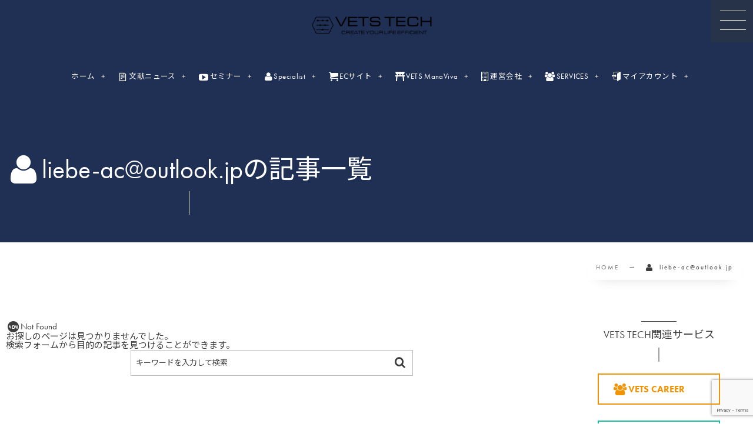

--- FILE ---
content_type: text/html; charset=UTF-8
request_url: https://vets-tech.jp/author/liebe-acoutlook-jp/
body_size: 34389
content:
<!DOCTYPE html><html lang="ja" id="html"><head prefix="og: http://ogp.me/ns# fb: http://ogp.me/ns/fb# blog: http://ogp.me/ns/website#"><meta charset="utf-8" /><meta name="viewport" content="width=device-width,initial-scale=1,minimum-scale=1,user-scalable=yes" /><meta name="description" content="  liebe-ac@outlook.jp アーカイブを表示しています。" /><meta name="keywords" content="liebe-ac@outlook.jp , VETS TECH,獣医,情報配信,ベッツテック" /><meta property="og:title" content="liebe-ac@outlook.jpの記事一覧 | VETS TECH" /><meta property="og:type" content="article" /><meta property="og:url" content="https://vets-tech.jp/author/liebe-acoutlook-jp/" /><meta property="og:image" content="https://vets-tech.jp/wp-content/uploads/2018/08/mock-up-FB3.jpg" /><meta property="og:image:width" content="2048" /><meta property="og:image:height" content="1075" /><meta property="og:description" content="  liebe-ac@outlook.jp アーカイブを表示しています。" /><meta property="og:site_name" content="VETS TECH" /><link rel="canonical" href="https://vets-tech.jp/author/liebe-acoutlook-jp/" /><title>liebe-ac@outlook.jpの記事一覧 | VETS TECH</title>
<meta name='robots' content='max-image-preview:large' />
	<style>img:is([sizes="auto" i], [sizes^="auto," i]) { contain-intrinsic-size: 3000px 1500px }</style>
	<link rel="dns-prefetch" href="//connect.facebook.net" /><link rel="dns-prefetch" href="//secure.gravatar.com" /><link rel="dns-prefetch" href="//api.pinterest.com" /><link rel="dns-prefetch" href="//jsoon.digitiminimi.com" /><link rel="dns-prefetch" href="//b.hatena.ne.jp" /><link rel="dns-prefetch" href="//platform.twitter.com" /><link rel='dns-prefetch' href='//cdnjs.cloudflare.com' />
<link rel='dns-prefetch' href='//ajax.googleapis.com' />
<link rel='dns-prefetch' href='//maps.googleapis.com' />
<link rel='dns-prefetch' href='//meet.jit.si' />
<link rel='dns-prefetch' href='//unpkg.com' />
<link rel='dns-prefetch' href='//fonts.googleapis.com' />
<link rel="alternate" type="application/rss+xml" title="VETS TECH &raquo; フィード" href="https://vets-tech.jp/feed/" />
<link rel="alternate" type="application/rss+xml" title="VETS TECH &raquo; コメントフィード" href="https://vets-tech.jp/comments/feed/" />
<link rel="alternate" type="application/rss+xml" title="VETS TECH &raquo; liebe-ac@outlook.jp による投稿のフィード" href="https://vets-tech.jp/author/liebe-acoutlook-jp/feed/" />
		<!-- This site uses the Google Analytics by MonsterInsights plugin v9.3.1 - Using Analytics tracking - https://www.monsterinsights.com/ -->
							<script src="//www.googletagmanager.com/gtag/js?id=G-6WCV1LWDZM"  data-cfasync="false" data-wpfc-render="false" type="text/javascript" async></script>
			<script data-cfasync="false" data-wpfc-render="false" type="text/javascript">
				var mi_version = '9.3.1';
				var mi_track_user = true;
				var mi_no_track_reason = '';
								var MonsterInsightsDefaultLocations = {"page_location":"https:\/\/vets-tech.jp\/author\/liebe-acoutlook-jp\/"};
				if ( typeof MonsterInsightsPrivacyGuardFilter === 'function' ) {
					var MonsterInsightsLocations = (typeof MonsterInsightsExcludeQuery === 'object') ? MonsterInsightsPrivacyGuardFilter( MonsterInsightsExcludeQuery ) : MonsterInsightsPrivacyGuardFilter( MonsterInsightsDefaultLocations );
				} else {
					var MonsterInsightsLocations = (typeof MonsterInsightsExcludeQuery === 'object') ? MonsterInsightsExcludeQuery : MonsterInsightsDefaultLocations;
				}

								var disableStrs = [
										'ga-disable-G-6WCV1LWDZM',
									];

				/* Function to detect opted out users */
				function __gtagTrackerIsOptedOut() {
					for (var index = 0; index < disableStrs.length; index++) {
						if (document.cookie.indexOf(disableStrs[index] + '=true') > -1) {
							return true;
						}
					}

					return false;
				}

				/* Disable tracking if the opt-out cookie exists. */
				if (__gtagTrackerIsOptedOut()) {
					for (var index = 0; index < disableStrs.length; index++) {
						window[disableStrs[index]] = true;
					}
				}

				/* Opt-out function */
				function __gtagTrackerOptout() {
					for (var index = 0; index < disableStrs.length; index++) {
						document.cookie = disableStrs[index] + '=true; expires=Thu, 31 Dec 2099 23:59:59 UTC; path=/';
						window[disableStrs[index]] = true;
					}
				}

				if ('undefined' === typeof gaOptout) {
					function gaOptout() {
						__gtagTrackerOptout();
					}
				}
								window.dataLayer = window.dataLayer || [];

				window.MonsterInsightsDualTracker = {
					helpers: {},
					trackers: {},
				};
				if (mi_track_user) {
					function __gtagDataLayer() {
						dataLayer.push(arguments);
					}

					function __gtagTracker(type, name, parameters) {
						if (!parameters) {
							parameters = {};
						}

						if (parameters.send_to) {
							__gtagDataLayer.apply(null, arguments);
							return;
						}

						if (type === 'event') {
														parameters.send_to = monsterinsights_frontend.v4_id;
							var hookName = name;
							if (typeof parameters['event_category'] !== 'undefined') {
								hookName = parameters['event_category'] + ':' + name;
							}

							if (typeof MonsterInsightsDualTracker.trackers[hookName] !== 'undefined') {
								MonsterInsightsDualTracker.trackers[hookName](parameters);
							} else {
								__gtagDataLayer('event', name, parameters);
							}
							
						} else {
							__gtagDataLayer.apply(null, arguments);
						}
					}

					__gtagTracker('js', new Date());
					__gtagTracker('set', {
						'developer_id.dZGIzZG': true,
											});
					if ( MonsterInsightsLocations.page_location ) {
						__gtagTracker('set', MonsterInsightsLocations);
					}
										__gtagTracker('config', 'G-6WCV1LWDZM', {"forceSSL":"true","link_attribution":"true"} );
															window.gtag = __gtagTracker;										(function () {
						/* https://developers.google.com/analytics/devguides/collection/analyticsjs/ */
						/* ga and __gaTracker compatibility shim. */
						var noopfn = function () {
							return null;
						};
						var newtracker = function () {
							return new Tracker();
						};
						var Tracker = function () {
							return null;
						};
						var p = Tracker.prototype;
						p.get = noopfn;
						p.set = noopfn;
						p.send = function () {
							var args = Array.prototype.slice.call(arguments);
							args.unshift('send');
							__gaTracker.apply(null, args);
						};
						var __gaTracker = function () {
							var len = arguments.length;
							if (len === 0) {
								return;
							}
							var f = arguments[len - 1];
							if (typeof f !== 'object' || f === null || typeof f.hitCallback !== 'function') {
								if ('send' === arguments[0]) {
									var hitConverted, hitObject = false, action;
									if ('event' === arguments[1]) {
										if ('undefined' !== typeof arguments[3]) {
											hitObject = {
												'eventAction': arguments[3],
												'eventCategory': arguments[2],
												'eventLabel': arguments[4],
												'value': arguments[5] ? arguments[5] : 1,
											}
										}
									}
									if ('pageview' === arguments[1]) {
										if ('undefined' !== typeof arguments[2]) {
											hitObject = {
												'eventAction': 'page_view',
												'page_path': arguments[2],
											}
										}
									}
									if (typeof arguments[2] === 'object') {
										hitObject = arguments[2];
									}
									if (typeof arguments[5] === 'object') {
										Object.assign(hitObject, arguments[5]);
									}
									if ('undefined' !== typeof arguments[1].hitType) {
										hitObject = arguments[1];
										if ('pageview' === hitObject.hitType) {
											hitObject.eventAction = 'page_view';
										}
									}
									if (hitObject) {
										action = 'timing' === arguments[1].hitType ? 'timing_complete' : hitObject.eventAction;
										hitConverted = mapArgs(hitObject);
										__gtagTracker('event', action, hitConverted);
									}
								}
								return;
							}

							function mapArgs(args) {
								var arg, hit = {};
								var gaMap = {
									'eventCategory': 'event_category',
									'eventAction': 'event_action',
									'eventLabel': 'event_label',
									'eventValue': 'event_value',
									'nonInteraction': 'non_interaction',
									'timingCategory': 'event_category',
									'timingVar': 'name',
									'timingValue': 'value',
									'timingLabel': 'event_label',
									'page': 'page_path',
									'location': 'page_location',
									'title': 'page_title',
									'referrer' : 'page_referrer',
								};
								for (arg in args) {
																		if (!(!args.hasOwnProperty(arg) || !gaMap.hasOwnProperty(arg))) {
										hit[gaMap[arg]] = args[arg];
									} else {
										hit[arg] = args[arg];
									}
								}
								return hit;
							}

							try {
								f.hitCallback();
							} catch (ex) {
							}
						};
						__gaTracker.create = newtracker;
						__gaTracker.getByName = newtracker;
						__gaTracker.getAll = function () {
							return [];
						};
						__gaTracker.remove = noopfn;
						__gaTracker.loaded = true;
						window['__gaTracker'] = __gaTracker;
					})();
									} else {
										console.log("");
					(function () {
						function __gtagTracker() {
							return null;
						}

						window['__gtagTracker'] = __gtagTracker;
						window['gtag'] = __gtagTracker;
					})();
									}
			</script>
				<!-- / Google Analytics by MonsterInsights -->
		<link rel="preload" as="style" onload="this.onload=null;this.rel='stylesheet'" id='wc-blocks-integration-css' href='https://vets-tech.jp/wp-content/plugins/woocommerce-subscriptions/vendor/woocommerce/subscriptions-core/build/index.css?ver=8.0.1' type='text/css' media='all' />
<link rel="preload" as="style" onload="this.onload=null;this.rel='stylesheet'" id='otw_grid_manager-css' href='https://vets-tech.jp/wp-content/plugins/widgetize-pages-light/include/otw_components/otw_grid_manager_light/css/otw-grid.css?ver=1.1' type='text/css' media='all' />
<link rel="preload" as="style" onload="this.onload=null;this.rel='stylesheet'" id='wp-block-library-css' href='https://vets-tech.jp/wp-includes/css/dist/block-library/style.min.css?ver=6.7.4' type='text/css' media='all' />
<link rel="preload" as="style" onload="this.onload=null;this.rel='stylesheet'" id='dp-ex-blocks-accordion-style-css' href='https://vets-tech.jp/wp-content/plugins/dp-ex-blocks/css/dp-ex-blocks/definition-list/style.css?ver=2.3.0.0' type='text/css' media='all' />
<style id='dp-ex-blocks-accordion-style-2-inline-css' type='text/css'>
body .deb-accordion-list.in-max-width{max-width:860px;margin-left:auto;margin-right:auto}body .deb-accordion-list dl.deb-accordion-dl.is-arrow-left dt.deb-accordion-dt{-webkit-box-orient:horizontal;-webkit-box-direction:reverse;-ms-flex-flow:row-reverse nowrap;flex-flow:row-reverse nowrap}body dt.deb-accordion-dt{display:-webkit-box;display:-ms-flexbox;display:flex;-webkit-box-pack:justify;-ms-flex-pack:justify;justify-content:space-between;cursor:pointer;padding:18px;-webkit-box-align:center;-ms-flex-align:center;align-items:center;-webkit-transition:all .3s ease;transition:all .3s ease}body dt.deb-accordion-dt:not(.is--open){margin-bottom:var(--deb-accordion--dt-margin-bottom--close, -1px)}body dt.deb-accordion-dt:hover{opacity:.8}body dt.deb-accordion-dt.is--open+dd.deb-accordion-dd{padding:18px;max-height:9999999999999px}body dt.deb-accordion-dt.is--open .accordion-title-icon{-webkit-transform:rotate(180deg);-ms-transform:rotate(180deg);transform:rotate(180deg)}body dd.deb-accordion-dd{padding:0 18px;margin:0;overflow:hidden;max-height:0;-webkit-transition:all .4s ease;transition:all .4s ease}body .deb-accordion-title{display:inline-block;width:calc(100% - 38px)}body .accordion-title-icon{display:inline-block;width:30px;font-size:12.5px;text-align:center;-webkit-transition:all .4s ease;transition:all .4s ease}body .accordion-title-icon::before{vertical-align:middle;margin:auto}@media only screen and (max-width: 667px){body dt.deb-accordion-dt{padding:10px}body dt.deb-accordion-dt.is--open+dd.deb-accordion-dd{padding:10px}body dd.deb-accordion-dd{padding:0 10px}}

</style>
<link rel="preload" as="style" onload="this.onload=null;this.rel='stylesheet'" id='dp-ex-blocks-advanced-heading-style-css' href='https://vets-tech.jp/wp-content/plugins/dp-ex-blocks/css/dp-ex-blocks/advanced-heading/style.css?ver=6.7.4' type='text/css' media='all' />
<link rel="preload" as="style" onload="this.onload=null;this.rel='stylesheet'" id='dp-ex-blocks-blog-card-style-css' href='https://vets-tech.jp/wp-content/plugins/dp-ex-blocks/css/dp-ex-blocks/blog-card/style.css?ver=2.3.0.0' type='text/css' media='all' />
<link rel="preload" as="style" onload="this.onload=null;this.rel='stylesheet'" id='dp-ex-blocks-button-style-css' href='https://vets-tech.jp/wp-content/plugins/dp-ex-blocks/css/dp-ex-blocks/button/style.css?ver=2.3.0.0' type='text/css' media='all' />
<style id='dp-ex-blocks-caption-box-style-inline-css' type='text/css'>
.deb-colored-box__outer.in-max-width{max-width:860px;margin-left:auto;margin-right:auto}.deb-colored-box__outer.is-style-stripe .deb-colored-box{background-image:repeating-linear-gradient(135deg, transparent, transparent 5px, rgba(255,255,255,0.22) 5px, rgba(255,255,255,0.22) 10px)}.deb-colored-box__outer.is-style-box-shadow .deb-colored-box{-webkit-box-shadow:var(--box-shadow-x, 0) var(--box-shadow-y, 6px) var(--box-shadow-blur, 28px) var(--box-shadow-spread, -14px) var(--box-shadow-color, #222);box-shadow:var(--box-shadow-x, 0) var(--box-shadow-y, 6px) var(--box-shadow-blur, 28px) var(--box-shadow-spread, -14px) var(--box-shadow-color, #222)}.deb-colored-box__outer.is-style-bd-dashed .deb-colored-box{border-style:dashed}.deb-colored-box__outer.is-style-bd-dotted .deb-colored-box{border-style:dotted}.deb-colored-box__outer.is-style-bd-double .deb-colored-box{border-style:double}.deb-colored-box__outer p:last-of-type,.deb-colored-box__outer ul:last-of-type,.deb-colored-box__outer ol:last-of-type,.deb-colored-box__outer dl:last-of-type{margin-bottom:0;padding-bottom:0}div.deb-colored-box{position:relative;margin-bottom:50px;padding:12px 16px;line-height:1.8;border-radius:var(--deb-colored-box--border-radius, 3px);border-width:var(--deb-colored-box--border-width, 1px)}div.deb-colored-box.is-own-background-color{background-color:var(--deb-colored-box--background-color)}div.deb-colored-box.is-own-background-gradient{background-image:var(--deb-colored-box--background-gradient, none)}div.deb-colored-box.is-own-border-color{border-color:var(--deb-colored-box--border-color, transparent)}div.deb-colored-box.is-own-text-color{color:var(--deb-colored-box--text-color, inherit)}div.deb-colored-box.box-transparent{background-color:transparent}

</style>
<link rel="preload" as="style" onload="this.onload=null;this.rel='stylesheet'" id='dp-ex-blocks-caption-box-style-2-css' href='https://vets-tech.jp/wp-content/plugins/dp-ex-blocks/css/dp-ex-blocks/caption-box/style.css?ver=2.3.0.0' type='text/css' media='all' />
<style id='dp-ex-blocks-chart-style-inline-css' type='text/css'>
.deb-chart{position:relative;max-width:100%;width:var(--chart-width, 980px);margin:var(--margin-block-top, 0) auto var(--margin-block-bottom, 50px) auto}

</style>
<link rel="preload" as="style" onload="this.onload=null;this.rel='stylesheet'" id='dp-ex-blocks-clipped-text-style-css' href='https://vets-tech.jp/wp-content/plugins/dp-ex-blocks/css/dp-ex-blocks/clipped-text/style.css?ver=2.3.0.0' type='text/css' media='all' />
<style id='dp-ex-blocks-colored-box-style-inline-css' type='text/css'>
.deb-colored-box__outer.in-max-width{max-width:860px;margin-left:auto;margin-right:auto}.deb-colored-box__outer.is-style-stripe .deb-colored-box{background-image:repeating-linear-gradient(135deg, transparent, transparent 5px, rgba(255,255,255,0.22) 5px, rgba(255,255,255,0.22) 10px)}.deb-colored-box__outer.is-style-box-shadow .deb-colored-box{-webkit-box-shadow:var(--box-shadow-x, 0) var(--box-shadow-y, 6px) var(--box-shadow-blur, 28px) var(--box-shadow-spread, -14px) var(--box-shadow-color, #222);box-shadow:var(--box-shadow-x, 0) var(--box-shadow-y, 6px) var(--box-shadow-blur, 28px) var(--box-shadow-spread, -14px) var(--box-shadow-color, #222)}.deb-colored-box__outer.is-style-bd-dashed .deb-colored-box{border-style:dashed}.deb-colored-box__outer.is-style-bd-dotted .deb-colored-box{border-style:dotted}.deb-colored-box__outer.is-style-bd-double .deb-colored-box{border-style:double}.deb-colored-box__outer p:last-of-type,.deb-colored-box__outer ul:last-of-type,.deb-colored-box__outer ol:last-of-type,.deb-colored-box__outer dl:last-of-type{margin-bottom:0;padding-bottom:0}div.deb-colored-box{position:relative;margin-bottom:50px;padding:12px 16px;line-height:1.8;border-radius:var(--deb-colored-box--border-radius, 3px);border-width:var(--deb-colored-box--border-width, 1px)}div.deb-colored-box.is-own-background-color{background-color:var(--deb-colored-box--background-color)}div.deb-colored-box.is-own-background-gradient{background-image:var(--deb-colored-box--background-gradient, none)}div.deb-colored-box.is-own-border-color{border-color:var(--deb-colored-box--border-color, transparent)}div.deb-colored-box.is-own-text-color{color:var(--deb-colored-box--text-color, inherit)}div.deb-colored-box.box-transparent{background-color:transparent}

</style>
<style id='dp-ex-blocks-column-style-inline-css' type='text/css'>
.deb-column{-webkit-box-flex:var(--deb-column--flex);-ms-flex:var(--deb-column--flex);flex:var(--deb-column--flex);max-width:var(--deb-column--max-width);padding:var(--deb-column--padding)}.deb-column.is-not-column-fit-content .deb-column__content>*{width:auto}.deb-column__content{display:-webkit-box;display:-ms-flexbox;display:flex;-webkit-box-orient:vertical;-webkit-box-direction:normal;-ms-flex-direction:var(--deb-column--flex-direction, column);flex-direction:var(--deb-column--flex-direction, column);-webkit-box-pack:var(--deb-column--justify-content, flex-start);-ms-flex-pack:var(--deb-column--justify-content, flex-start);justify-content:var(--deb-column--justify-content, flex-start);-webkit-box-align:var(--deb-column--align-items, center);-ms-flex-align:var(--deb-column--align-items, center);align-items:var(--deb-column--align-items, center);gap:var(--deb-column--gap, 0px);-ms-flex-wrap:var(--deb-column--flex-wrap, wrap);flex-wrap:var(--deb-column--flex-wrap, wrap);height:100%}.deb-column__content>*{width:100%}

</style>
<link rel="preload" as="style" onload="this.onload=null;this.rel='stylesheet'" id='dp-ex-blocks-columns-style-css' href='https://vets-tech.jp/wp-content/plugins/dp-ex-blocks/css/dp-ex-blocks/columns/style.css?ver=2.3.0.0' type='text/css' media='all' />
<link rel="preload" as="style" onload="this.onload=null;this.rel='stylesheet'" id='dp-ex-blocks-countdown-style-css' href='https://vets-tech.jp/wp-content/plugins/dp-ex-blocks/css/dp-ex-blocks/advanced-heading/style.css?ver=2.3.0.0' type='text/css' media='all' />
<link rel="preload" as="style" onload="this.onload=null;this.rel='stylesheet'" id='dp-ex-blocks-countdown-style-2-css' href='https://vets-tech.jp/wp-content/plugins/dp-ex-blocks/css/dp-ex-blocks/countdown/style.css?ver=2.3.0.0' type='text/css' media='all' />
<link rel="preload" as="style" onload="this.onload=null;this.rel='stylesheet'" id='dp-ex-blocks-data-table-style-css' href='https://vets-tech.jp/wp-content/plugins/dp-ex-blocks/css/dp-ex-blocks/data-table/style.css?ver=2.3.0.0' type='text/css' media='all' />
<link rel="preload" as="style" onload="this.onload=null;this.rel='stylesheet'" id='dp-ex-blocks-definition-list-style-css' href='https://vets-tech.jp/wp-content/plugins/dp-ex-blocks/css/dp-ex-blocks/definition-list/style.css?ver=2.3.0.0' type='text/css' media='all' />
<style id='dp-ex-blocks-icon-style-inline-css' type='text/css'>
.deb-icon{display:-webkit-box;display:-ms-flexbox;display:flex;line-height:1;gap:var(--deb-icon--gap, 12px)}.deb-icon.deb-show-edge-shape{-webkit-mask-image:none;mask-image:none}.deb-icon.deb-show-edge-shape .deb-icon__span{-webkit-mask-image:var(--deb-mask-image);mask-image:var(--deb-mask-image)}.deb-icon.is-icon-stroke.is-gradient-icon-stroke .deb-icon__span::before{color:var(--deb-icon--color, #fff);background-image:var(--deb-icon--stroke-gradient);-webkit-background-clip:text;background-clip:text;-webkit-text-fill-color:var(--deb-icon--color #fff);-webkit-text-stroke:var(--deb-icon--stroke-width, 4px) transparent}.deb-icon.is-icon-stroke.is-offset-icon-stroke .deb-icon__span::before{color:transparent;paint-order:initial}.deb-icon.is-icon-stroke .deb-icon__span::before{-webkit-text-stroke:var(--deb-icon--stroke-width, 2px) var(--deb-icon--stroke-color, #000);paint-order:stroke fill;padding:var(--deb-icon--stroke-width, initial)}.deb-icon__span{display:-webkit-box;display:-ms-flexbox;display:flex;width:-webkit-fit-content;width:-moz-fit-content;width:fit-content;color:var(--deb-icon--color, inherit);background-color:var(--deb-icon--background-color, inherit);background-image:var(--deb-icon--background-gradient, inherit);font-size:var(--deb-icon--size, 32px);padding:var(--deb-icon--padding, 0)}.deb-icon__span::before{margin:auto !important;-webkit-transform:var(--deb-icon--transform, none);-ms-transform:var(--deb-icon--transform, none);transform:var(--deb-icon--transform, none);-webkit-filter:var(--deb-icon--drop-shadow, none);filter:var(--deb-icon--drop-shadow, none);text-shadow:var(--deb-icon--text-shadow, none)}.deb-icon__span.style--color-gradient::before{-webkit-text-fill-color:transparent;-webkit-background-clip:text;background-clip:text;background-image:var(--deb-icon--gradient)}.deb-icon__link{color:transparent !important;text-decoration:none !important}.deb-icon__link:hover{text-decoration:none !important}

</style>
<link rel="preload" as="style" onload="this.onload=null;this.rel='stylesheet'" id='deb-image-compare-css' href='https://unpkg.com/image-compare-viewer/dist/image-compare-viewer.min.css?ver=2.4.0.0' type='text/css' media='all' />
<style id='dp-ex-blocks-image-compare-style-2-inline-css' type='text/css'>
.deb-image-compare{position:relative;min-height:260px;background-color:rgba(170,170,170,0.48);margin:var(--margin-block-top, 0) 0 var(--margin-block-bottom, 0) 0}.deb-image-compare.in-max-width{max-width:860px;margin-left:auto;margin-right:auto}.deb-image-compare::before{content:'Loading...';position:absolute;top:50%;left:50%;-webkit-transform:translate(-50%, -50%);-ms-transform:translate(-50%, -50%);transform:translate(-50%, -50%);display:inline-block;color:#fff;font-size:20px;pointer-events:none;-webkit-transition:opacity .8s;transition:opacity .8s;z-index:0}.deb-image-compare .compare-image,.deb-image-compare .icv__wrapper,.deb-image-compare .icv__control{z-index:5}.deb-image-compare .compare-image:not(.icv__img){opacity:0;height:0;visibility:hidden}.deb-image-compare .icv__img-a{position:relative}.deb-image-compare.icv__icv--horizontal img.icv__img-b{height:100%;max-width:none}.deb-image-compare .icv__label{font-size:10.5px;padding:8px 10px;color:var(--label-color, #fff);background-color:var(--label-bg-color, rgba(0,0,0,0.33))}.deb-image-compare.is-label-bold .icv__label{font-weight:600}

</style>
<style id='dp-ex-blocks-label-style-inline-css' type='text/css'>
.wp-block-dp-ex-blocks-label.in-max-width{max-width:860px;margin-left:auto;margin-right:auto}.wp-block-dp-ex-blocks-label.is-style-stripe .label{background-image:repeating-linear-gradient(135deg, transparent, transparent 3px, rgba(255,255,255,0.18) 3px, rgba(255,255,255,0.18) 6px)}.wp-block-dp-ex-blocks-label i.label-icon::before,.wp-block-dp-ex-blocks-label .label-text{display:inline-block;vertical-align:middle;margin:auto 0}.wp-block-dp-ex-blocks-label i.label-icon{margin:auto 10px auto 0}.wp-block-dp-ex-blocks-label i.label-icon.pos-r{margin:auto 0 auto 10px}.deb-label .label.is-box-shadow{-webkit-box-shadow:var(--box-shadow-x, 0) var(--box-shadow-y, 8px) var(--box-shadow-blur, 14px) var(--box-shadow-spread, -10px) var(--box-shadow-color, rgba(0,0,0,0.62));box-shadow:var(--box-shadow-x, 0) var(--box-shadow-y, 8px) var(--box-shadow-blur, 14px) var(--box-shadow-spread, -10px) var(--box-shadow-color, rgba(0,0,0,0.62))}.deb-label .label.is-own-color{background-color:var(--deb-label--background-color, inherit);background-image:var(--deb-label--background-gradient, inherit)}.deb-label .label.is-own-color::after{border-color:transparent transparent transparent var(--fold-color, rgba(170,170,170,0.48))}.deb-label:not(.is-style-stripe) .label.is-single-color{background-image:none}

</style>
<link rel="preload" as="style" onload="this.onload=null;this.rel='stylesheet'" id='dp-ex-blocks-list-style-css' href='https://vets-tech.jp/wp-content/plugins/dp-ex-blocks/css/core/list/style.css?ver=2.3.0.0' type='text/css' media='all' />
<link rel="preload" as="style" onload="this.onload=null;this.rel='stylesheet'" id='dp-ex-blocks-list-style-2-css' href='https://vets-tech.jp/wp-content/plugins/dp-ex-blocks/css/dp-ex-blocks/list/style.css?ver=2.3.0.0' type='text/css' media='all' />
<link rel="preload" as="style" onload="this.onload=null;this.rel='stylesheet'" id='dp-ex-blocks-logo-slider-style-css' href='https://vets-tech.jp/wp-content/plugins/dp-ex-blocks/css/dp-ex-blocks/logo-slider/style.css?ver=2.3.0.0' type='text/css' media='all' />
<link rel="preload" as="style" onload="this.onload=null;this.rel='stylesheet'" id='dp-ex-blocks-map-style-css' href='https://vets-tech.jp/wp-content/plugins/dp-ex-blocks/css/dp-ex-blocks/map/style.css?ver=2.3.0.0' type='text/css' media='all' />
<link rel="preload" as="style" onload="this.onload=null;this.rel='stylesheet'" id='dp-ex-blocks-media-style-css' href='https://vets-tech.jp/wp-content/plugins/dp-ex-blocks/css/dp-ex-blocks/media/style.css?ver=2.3.0.0' type='text/css' media='all' />
<link rel="preload" as="style" onload="this.onload=null;this.rel='stylesheet'" id='dp-ex-blocks-media-cover-style-css' href='https://vets-tech.jp/wp-content/plugins/dp-ex-blocks/css/dp-ex-blocks/button/style.css?ver=2.3.0.0' type='text/css' media='all' />
<link rel="preload" as="style" onload="this.onload=null;this.rel='stylesheet'" id='dp-ex-blocks-media-cover-style-2-css' href='https://vets-tech.jp/wp-content/plugins/dp-ex-blocks/css/dp-ex-blocks/media-cover/style.css?ver=2.3.0.0' type='text/css' media='all' />
<link rel="preload" as="style" onload="this.onload=null;this.rel='stylesheet'" id='dp-ex-blocks-menu-table-style-css' href='https://vets-tech.jp/wp-content/plugins/dp-ex-blocks/css/core/list/style.css?ver=2.3.0.0' type='text/css' media='all' />
<link rel="preload" as="style" onload="this.onload=null;this.rel='stylesheet'" id='dp-ex-blocks-menu-table-style-2-css' href='https://vets-tech.jp/wp-content/plugins/dp-ex-blocks/css/dp-ex-blocks/list/style.css?ver=2.3.0.0' type='text/css' media='all' />
<link rel="preload" as="style" onload="this.onload=null;this.rel='stylesheet'" id='dp-ex-blocks-menu-table-style-3-css' href='https://vets-tech.jp/wp-content/plugins/dp-ex-blocks/css/dp-ex-blocks/menu-table/style.css?ver=2.3.0.0' type='text/css' media='all' />
<style id='dp-ex-blocks-number-counter-style-inline-css' type='text/css'>
.deb-column{-webkit-box-flex:var(--deb-column--flex);-ms-flex:var(--deb-column--flex);flex:var(--deb-column--flex);max-width:var(--deb-column--max-width);padding:var(--deb-column--padding)}.deb-column.is-not-column-fit-content .deb-column__content>*{width:auto}.deb-column__content{display:-webkit-box;display:-ms-flexbox;display:flex;-webkit-box-orient:vertical;-webkit-box-direction:normal;-ms-flex-direction:var(--deb-column--flex-direction, column);flex-direction:var(--deb-column--flex-direction, column);-webkit-box-pack:var(--deb-column--justify-content, flex-start);-ms-flex-pack:var(--deb-column--justify-content, flex-start);justify-content:var(--deb-column--justify-content, flex-start);-webkit-box-align:var(--deb-column--align-items, center);-ms-flex-align:var(--deb-column--align-items, center);align-items:var(--deb-column--align-items, center);gap:var(--deb-column--gap, 0px);-ms-flex-wrap:var(--deb-column--flex-wrap, wrap);flex-wrap:var(--deb-column--flex-wrap, wrap);height:100%}.deb-column__content>*{width:100%}

</style>
<link rel="preload" as="style" onload="this.onload=null;this.rel='stylesheet'" id='dp-ex-blocks-number-counter-style-2-css' href='https://vets-tech.jp/wp-content/plugins/dp-ex-blocks/css/dp-ex-blocks/columns/style.css?ver=2.3.0.0' type='text/css' media='all' />
<style id='dp-ex-blocks-number-counter-style-3-inline-css' type='text/css'>
.deb-icon{display:-webkit-box;display:-ms-flexbox;display:flex;line-height:1;gap:var(--deb-icon--gap, 12px)}.deb-icon.deb-show-edge-shape{-webkit-mask-image:none;mask-image:none}.deb-icon.deb-show-edge-shape .deb-icon__span{-webkit-mask-image:var(--deb-mask-image);mask-image:var(--deb-mask-image)}.deb-icon.is-icon-stroke.is-gradient-icon-stroke .deb-icon__span::before{color:var(--deb-icon--color, #fff);background-image:var(--deb-icon--stroke-gradient);-webkit-background-clip:text;background-clip:text;-webkit-text-fill-color:var(--deb-icon--color #fff);-webkit-text-stroke:var(--deb-icon--stroke-width, 4px) transparent}.deb-icon.is-icon-stroke.is-offset-icon-stroke .deb-icon__span::before{color:transparent;paint-order:initial}.deb-icon.is-icon-stroke .deb-icon__span::before{-webkit-text-stroke:var(--deb-icon--stroke-width, 2px) var(--deb-icon--stroke-color, #000);paint-order:stroke fill;padding:var(--deb-icon--stroke-width, initial)}.deb-icon__span{display:-webkit-box;display:-ms-flexbox;display:flex;width:-webkit-fit-content;width:-moz-fit-content;width:fit-content;color:var(--deb-icon--color, inherit);background-color:var(--deb-icon--background-color, inherit);background-image:var(--deb-icon--background-gradient, inherit);font-size:var(--deb-icon--size, 32px);padding:var(--deb-icon--padding, 0)}.deb-icon__span::before{margin:auto !important;-webkit-transform:var(--deb-icon--transform, none);-ms-transform:var(--deb-icon--transform, none);transform:var(--deb-icon--transform, none);-webkit-filter:var(--deb-icon--drop-shadow, none);filter:var(--deb-icon--drop-shadow, none);text-shadow:var(--deb-icon--text-shadow, none)}.deb-icon__span.style--color-gradient::before{-webkit-text-fill-color:transparent;-webkit-background-clip:text;background-clip:text;background-image:var(--deb-icon--gradient)}.deb-icon__link{color:transparent !important;text-decoration:none !important}.deb-icon__link:hover{text-decoration:none !important}

</style>
<link rel="preload" as="style" onload="this.onload=null;this.rel='stylesheet'" id='dp-ex-blocks-number-counter-style-4-css' href='https://vets-tech.jp/wp-content/plugins/dp-ex-blocks/css/dp-ex-blocks/text/style.css?ver=2.3.0.0' type='text/css' media='all' />
<style id='dp-ex-blocks-number-counter-style-5-inline-css' type='text/css'>
@media only screen and (max-width: 820px){.deb-number-counter .deb-columns>.deb-flex-box>.deb-column{min-width:280px}}

</style>
<style id='dp-ex-blocks-overlap-images-style-inline-css' type='text/css'>
.deb-overlap-images{display:-webkit-box;display:-ms-flexbox;display:flex;-webkit-box-orient:vertical;-webkit-box-direction:normal;-ms-flex-direction:column;flex-direction:column}.deb-overlap-images.in-max-width{max-width:860px;margin-left:auto;margin-right:auto}.deb-overlap-images.is-box-shadow .__image{-webkit-box-shadow:var(--img-box-shadow, 0 6px 24px -14px rgba(0,0,0,0.6));box-shadow:var(--img-box-shadow, 0 6px 24px -14px rgba(0,0,0,0.6))}.deb-overlap-images.is-hover-moving .__image:hover{-webkit-transform:translateY(-10px);-ms-transform:translateY(-10px);transform:translateY(-10px)}.deb-overlap-images.is-hover-moving.is-box-shadow .__image:hover{-webkit-box-shadow:var(--img-box-shadow-hover, 0 6px 36px -16px rgba(0,0,0,0.5));box-shadow:var(--img-box-shadow-hover, 0 6px 36px -16px rgba(0,0,0,0.5))}.deb-overlap-images .__figure-link:hover img{-webkit-filter:none;filter:none}.deb-overlap-images .__figure{margin:var(--figure-margin, auto);width:var(--figure-width, 50%);z-index:0;--scroll-easing:cubic-bezier(0, 0, 0.2, 1)}.deb-overlap-images .__image{margin:auto;-webkit-transition:all 0.4s cubic-bezier(0, 0, 0.2, 1);transition:all 0.4s cubic-bezier(0, 0, 0.2, 1)}.deb-overlap-images__inner{display:inherit;-webkit-box-orient:inherit;-webkit-box-direction:inherit;-ms-flex-direction:inherit;flex-direction:inherit;margin-left:auto;margin-right:auto;max-width:var(--wp--style--global--wide-size, 1180px)}

</style>
<link rel="preload" as="style" onload="this.onload=null;this.rel='stylesheet'" id='dp-ex-blocks-pie-chart-style-css' href='https://vets-tech.jp/wp-content/plugins/dp-ex-blocks/css/dp-ex-blocks/pie-chart/style.css?ver=2.3.0.0' type='text/css' media='all' />
<link rel="preload" as="style" onload="this.onload=null;this.rel='stylesheet'" id='dp-ex-blocks-posts-style-css' href='https://vets-tech.jp/wp-content/plugins/dp-ex-blocks/css/dp-ex-blocks/posts/style.css?ver=2.3.0.0' type='text/css' media='all' />
<link rel="preload" as="style" onload="this.onload=null;this.rel='stylesheet'" id='dp-ex-blocks-process-steps-style-css' href='https://vets-tech.jp/wp-content/plugins/dp-ex-blocks/css/dp-ex-blocks/process-steps/style.css?ver=2.3.0.0' type='text/css' media='all' />
<link rel="preload" as="style" onload="this.onload=null;this.rel='stylesheet'" id='dp-ex-blocks-progress-bar-style-css' href='https://vets-tech.jp/wp-content/plugins/dp-ex-blocks/css/dp-ex-blocks/progress-bar/style.css?ver=2.3.0.0' type='text/css' media='all' />
<style id='dp-ex-blocks-progress-circle-style-inline-css' type='text/css'>
.deb-column{-webkit-box-flex:var(--deb-column--flex);-ms-flex:var(--deb-column--flex);flex:var(--deb-column--flex);max-width:var(--deb-column--max-width);padding:var(--deb-column--padding)}.deb-column.is-not-column-fit-content .deb-column__content>*{width:auto}.deb-column__content{display:-webkit-box;display:-ms-flexbox;display:flex;-webkit-box-orient:vertical;-webkit-box-direction:normal;-ms-flex-direction:var(--deb-column--flex-direction, column);flex-direction:var(--deb-column--flex-direction, column);-webkit-box-pack:var(--deb-column--justify-content, flex-start);-ms-flex-pack:var(--deb-column--justify-content, flex-start);justify-content:var(--deb-column--justify-content, flex-start);-webkit-box-align:var(--deb-column--align-items, center);-ms-flex-align:var(--deb-column--align-items, center);align-items:var(--deb-column--align-items, center);gap:var(--deb-column--gap, 0px);-ms-flex-wrap:var(--deb-column--flex-wrap, wrap);flex-wrap:var(--deb-column--flex-wrap, wrap);height:100%}.deb-column__content>*{width:100%}

</style>
<link rel="preload" as="style" onload="this.onload=null;this.rel='stylesheet'" id='dp-ex-blocks-progress-circle-style-2-css' href='https://vets-tech.jp/wp-content/plugins/dp-ex-blocks/css/dp-ex-blocks/columns/style.css?ver=2.3.0.0' type='text/css' media='all' />
<link rel="preload" as="style" onload="this.onload=null;this.rel='stylesheet'" id='dp-ex-blocks-progress-circle-style-3-css' href='https://vets-tech.jp/wp-content/plugins/dp-ex-blocks/css/dp-ex-blocks/pie-chart/style.css?ver=2.3.0.0' type='text/css' media='all' />
<link rel="preload" as="style" onload="this.onload=null;this.rel='stylesheet'" id='dp-ex-blocks-progress-circle-style-4-css' href='https://vets-tech.jp/wp-content/plugins/dp-ex-blocks/css/dp-ex-blocks/text/style.css?ver=2.3.0.0' type='text/css' media='all' />
<style id='dp-ex-blocks-progress-circle-style-5-inline-css' type='text/css'>
.deb-progress-circle__column{display:-webkit-box;display:-ms-flexbox;display:flex;-webkit-box-pack:center;-ms-flex-pack:center;justify-content:center}@media only screen and (max-width: 820px){.deb-progress-circle .deb-columns>.deb-flex-box>.deb-column{min-width:280px}}

</style>
<style id='dp-ex-blocks-shape-separator-style-inline-css' type='text/css'>
.deb-shape-separator{position:relative;display:-webkit-box;display:-ms-flexbox;display:flex;-webkit-box-orient:vertical;-webkit-box-direction:normal;-ms-flex-direction:column;flex-direction:column;background-color:var(--bg-color);background-image:var(--bg-gradient)}.deb-shape-separator .__separator-item{position:relative}.deb-shape-separator .__separator-item.is-svg svg{fill:var(--shape-color);position:absolute;bottom:0;left:0;width:100%;height:100%;-webkit-filter:var(--shape-shadow, none);filter:var(--shape-shadow, none)}.deb-shape-separator .__separator-item.is-svg svg.has-layers path:first-of-type{opacity:.15}.deb-shape-separator .__separator-item.is-svg svg.has-layers path:nth-child(2){opacity:.3}.deb-shape-separator .__separator-item.is-fill-area{background-color:var(--shape-color);margin-top:-0.6px}.deb-shape-separator.is-horizontally-flip svg{-webkit-transform:rotateY(180deg);transform:rotateY(180deg)}.deb-shape-separator.is-vertically-flip{-webkit-box-orient:vertical;-webkit-box-direction:reverse;-ms-flex-direction:column-reverse;flex-direction:column-reverse}.deb-shape-separator.is-vertically-flip svg{-webkit-transform:rotateX(180deg);transform:rotateX(180deg)}.deb-shape-separator.is-vertically-flip.is-horizontally-flip svg{-webkit-transform:rotate(180deg);-ms-transform:rotate(180deg);transform:rotate(180deg)}

</style>
<link rel="preload" as="style" onload="this.onload=null;this.rel='stylesheet'" id='dp-ex-blocks-showcase-style-css' href='https://vets-tech.jp/wp-content/plugins/dp-ex-blocks/css/dp-ex-blocks/showcase/style.css?ver=2.3.0.0' type='text/css' media='all' />
<link rel="preload" as="style" onload="this.onload=null;this.rel='stylesheet'" id='dp-ex-blocks-speech-balloon-style-css' href='https://vets-tech.jp/wp-content/plugins/dp-ex-blocks/css/dp-ex-blocks/speech-balloon/style.css?ver=2.3.0.0' type='text/css' media='all' />
<link rel="preload" as="style" onload="this.onload=null;this.rel='stylesheet'" id='dp-ex-blocks-testimonial-style-css' href='https://vets-tech.jp/wp-content/plugins/dp-ex-blocks/css/dp-ex-blocks/showcase/style.css?ver=2.3.0.0' type='text/css' media='all' />
<link rel="preload" as="style" onload="this.onload=null;this.rel='stylesheet'" id='dp-ex-blocks-testimonial-style-2-css' href='https://vets-tech.jp/wp-content/plugins/dp-ex-blocks/css/dp-ex-blocks/testimonial/style.css?ver=2.3.0.0' type='text/css' media='all' />
<link rel="preload" as="style" onload="this.onload=null;this.rel='stylesheet'" id='dp-ex-blocks-text-style-css' href='https://vets-tech.jp/wp-content/plugins/dp-ex-blocks/css/dp-ex-blocks/icon/style.css?ver=2.3.0.0' type='text/css' media='all' />
<link rel="preload" as="style" onload="this.onload=null;this.rel='stylesheet'" id='dp-ex-blocks-text-style-2-css' href='https://vets-tech.jp/wp-content/plugins/dp-ex-blocks/css/dp-ex-blocks/text/style.css?ver=2.3.0.0' type='text/css' media='all' />
<link rel="preload" as="style" onload="this.onload=null;this.rel='stylesheet'" id='dp-ex-blocks-text-fade-in-animation-style-css' href='https://vets-tech.jp/wp-content/plugins/dp-ex-blocks/css/dp-ex-blocks/text-reveal-animation/style.css?ver=2.3.0.0' type='text/css' media='all' />
<link rel="preload" as="style" onload="this.onload=null;this.rel='stylesheet'" id='dp-ex-blocks-text-fade-in-animation-style-2-css' href='https://vets-tech.jp/wp-content/plugins/dp-ex-blocks/css/dp-ex-blocks/text-fade-in-animation/style.css?ver=2.3.0.0' type='text/css' media='all' />
<link rel="preload" as="style" onload="this.onload=null;this.rel='stylesheet'" id='dp-ex-blocks-text-outline-style-css' href='https://vets-tech.jp/wp-content/plugins/dp-ex-blocks/css/dp-ex-blocks/text/style.css?ver=2.3.0.0' type='text/css' media='all' />
<link rel="preload" as="style" onload="this.onload=null;this.rel='stylesheet'" id='dp-ex-blocks-text-outline-style-2-css' href='https://vets-tech.jp/wp-content/plugins/dp-ex-blocks/css/dp-ex-blocks/text-outline/style.css?ver=2.3.0.0' type='text/css' media='all' />
<link rel="preload" as="style" onload="this.onload=null;this.rel='stylesheet'" id='dp-ex-blocks-text-reveal-animation-style-css' href='https://vets-tech.jp/wp-content/plugins/dp-ex-blocks/css/dp-ex-blocks/text-reveal-animation/style.css?ver=2.3.0.0' type='text/css' media='all' />
<link rel="preload" as="style" onload="this.onload=null;this.rel='stylesheet'" id='dp-ex-blocks-text-typing-animation-style-css' href='https://vets-tech.jp/wp-content/plugins/dp-ex-blocks/css/dp-ex-blocks/text-reveal-animation/style.css?ver=2.3.0.0' type='text/css' media='all' />
<style id='dp-ex-blocks-text-typing-animation-style-2-inline-css' type='text/css'>
.deb-text-reveal.__typing_anim .__caret{display:inline-block;vertical-align:middle;opacity:0;color:var(--text-color, inherit);font-size:var(--text-size, inherit)}.deb-text-reveal.__typing_anim.show-caret.is-show .__caret{-webkit-animation:var(--caret-motion, debTxtTypingCaret) var(--caret-intval, 1s) linear infinite;animation:var(--caret-motion, debTxtTypingCaret) var(--caret-intval, 1s) linear infinite}@-webkit-keyframes debTxtTypingCaret{0%{opacity:1}49%{opacity:1}50%{opacity:0}100%{opacity:0}}@keyframes debTxtTypingCaret{0%{opacity:1}49%{opacity:1}50%{opacity:0}100%{opacity:0}}@-webkit-keyframes debTxtTypingCaret2{0%{opacity:1}99%{opacity:0}100%{opacity:1}}@keyframes debTxtTypingCaret2{0%{opacity:1}99%{opacity:0}100%{opacity:1}}

</style>
<link rel="preload" as="style" onload="this.onload=null;this.rel='stylesheet'" id='dp-ex-blocks-timeline-style-css' href='https://vets-tech.jp/wp-content/plugins/dp-ex-blocks/css/dp-ex-blocks/timeline/style.css?ver=2.3.0.0' type='text/css' media='all' />
<link rel="preload" as="style" onload="this.onload=null;this.rel='stylesheet'" id='dp-wp-block-library-css' href='https://vets-tech.jp/wp-content/themes/dp-genique/css/wp-blocks.css?ver=1.0.3.5' type='text/css' media='all' />
<link rel='stylesheet' id='breadcrumb-css' href='https://vets-tech.jp/wp-content/themes/dp-genique/css/parts/breadcrumb.css?ver=20240828054136' type='text/css' media='all' />
<link rel='stylesheet' id='content-header-area-css' href='https://vets-tech.jp/wp-content/themes/dp-genique/css/parts/content_header_area.css?ver=20240828054136' type='text/css' media='all' />
<link rel='stylesheet' id='digipress-css' href='https://vets-tech.jp/wp-content/themes/dp-genique/css/style.css?ver=20240828054136' type='text/css' media='all' />
<link rel="preload" as="style" onload="this.onload=null;this.rel='stylesheet'" id='deb-style-blocks-common-css' href='https://vets-tech.jp/wp-content/plugins/dp-ex-blocks/dist/style-backend.css?ver=2.4.0.0' type='text/css' media='all' />
<style id='pdfemb-pdf-embedder-viewer-style-inline-css' type='text/css'>
.wp-block-pdfemb-pdf-embedder-viewer{max-width:none}

</style>
<style id='classic-theme-styles-inline-css' type='text/css'>
/*! This file is auto-generated */
.wp-block-button__link{color:#fff;background-color:#32373c;border-radius:9999px;box-shadow:none;text-decoration:none;padding:calc(.667em + 2px) calc(1.333em + 2px);font-size:1.125em}.wp-block-file__button{background:#32373c;color:#fff;text-decoration:none}
</style>
<style id='global-styles-inline-css' type='text/css'>
:root{--wp--preset--aspect-ratio--square: 1;--wp--preset--aspect-ratio--4-3: 4/3;--wp--preset--aspect-ratio--3-4: 3/4;--wp--preset--aspect-ratio--3-2: 3/2;--wp--preset--aspect-ratio--2-3: 2/3;--wp--preset--aspect-ratio--16-9: 16/9;--wp--preset--aspect-ratio--9-16: 9/16;--wp--preset--color--black: #000000;--wp--preset--color--cyan-bluish-gray: #abb8c3;--wp--preset--color--white: #ffffff;--wp--preset--color--pale-pink: #f78da7;--wp--preset--color--vivid-red: #cf2e2e;--wp--preset--color--luminous-vivid-orange: #ff6900;--wp--preset--color--luminous-vivid-amber: #fcb900;--wp--preset--color--light-green-cyan: #7bdcb5;--wp--preset--color--vivid-green-cyan: #00d084;--wp--preset--color--pale-cyan-blue: #8ed1fc;--wp--preset--color--vivid-cyan-blue: #0693e3;--wp--preset--color--vivid-purple: #9b51e0;--wp--preset--gradient--vivid-cyan-blue-to-vivid-purple: linear-gradient(135deg,rgba(6,147,227,1) 0%,rgb(155,81,224) 100%);--wp--preset--gradient--light-green-cyan-to-vivid-green-cyan: linear-gradient(135deg,rgb(122,220,180) 0%,rgb(0,208,130) 100%);--wp--preset--gradient--luminous-vivid-amber-to-luminous-vivid-orange: linear-gradient(135deg,rgba(252,185,0,1) 0%,rgba(255,105,0,1) 100%);--wp--preset--gradient--luminous-vivid-orange-to-vivid-red: linear-gradient(135deg,rgba(255,105,0,1) 0%,rgb(207,46,46) 100%);--wp--preset--gradient--very-light-gray-to-cyan-bluish-gray: linear-gradient(135deg,rgb(238,238,238) 0%,rgb(169,184,195) 100%);--wp--preset--gradient--cool-to-warm-spectrum: linear-gradient(135deg,rgb(74,234,220) 0%,rgb(151,120,209) 20%,rgb(207,42,186) 40%,rgb(238,44,130) 60%,rgb(251,105,98) 80%,rgb(254,248,76) 100%);--wp--preset--gradient--blush-light-purple: linear-gradient(135deg,rgb(255,206,236) 0%,rgb(152,150,240) 100%);--wp--preset--gradient--blush-bordeaux: linear-gradient(135deg,rgb(254,205,165) 0%,rgb(254,45,45) 50%,rgb(107,0,62) 100%);--wp--preset--gradient--luminous-dusk: linear-gradient(135deg,rgb(255,203,112) 0%,rgb(199,81,192) 50%,rgb(65,88,208) 100%);--wp--preset--gradient--pale-ocean: linear-gradient(135deg,rgb(255,245,203) 0%,rgb(182,227,212) 50%,rgb(51,167,181) 100%);--wp--preset--gradient--electric-grass: linear-gradient(135deg,rgb(202,248,128) 0%,rgb(113,206,126) 100%);--wp--preset--gradient--midnight: linear-gradient(135deg,rgb(2,3,129) 0%,rgb(40,116,252) 100%);--wp--preset--font-size--small: 13px;--wp--preset--font-size--medium: 20px;--wp--preset--font-size--large: 36px;--wp--preset--font-size--x-large: 42px;--wp--preset--spacing--20: 0.44rem;--wp--preset--spacing--30: 0.67rem;--wp--preset--spacing--40: 1rem;--wp--preset--spacing--50: 1.5rem;--wp--preset--spacing--60: 2.25rem;--wp--preset--spacing--70: 3.38rem;--wp--preset--spacing--80: 5.06rem;--wp--preset--shadow--natural: 6px 6px 9px rgba(0, 0, 0, 0.2);--wp--preset--shadow--deep: 12px 12px 50px rgba(0, 0, 0, 0.4);--wp--preset--shadow--sharp: 6px 6px 0px rgba(0, 0, 0, 0.2);--wp--preset--shadow--outlined: 6px 6px 0px -3px rgba(255, 255, 255, 1), 6px 6px rgba(0, 0, 0, 1);--wp--preset--shadow--crisp: 6px 6px 0px rgba(0, 0, 0, 1);}:where(.is-layout-flex){gap: 0.5em;}:where(.is-layout-grid){gap: 0.5em;}body .is-layout-flex{display: flex;}.is-layout-flex{flex-wrap: wrap;align-items: center;}.is-layout-flex > :is(*, div){margin: 0;}body .is-layout-grid{display: grid;}.is-layout-grid > :is(*, div){margin: 0;}:where(.wp-block-columns.is-layout-flex){gap: 2em;}:where(.wp-block-columns.is-layout-grid){gap: 2em;}:where(.wp-block-post-template.is-layout-flex){gap: 1.25em;}:where(.wp-block-post-template.is-layout-grid){gap: 1.25em;}.has-black-color{color: var(--wp--preset--color--black) !important;}.has-cyan-bluish-gray-color{color: var(--wp--preset--color--cyan-bluish-gray) !important;}.has-white-color{color: var(--wp--preset--color--white) !important;}.has-pale-pink-color{color: var(--wp--preset--color--pale-pink) !important;}.has-vivid-red-color{color: var(--wp--preset--color--vivid-red) !important;}.has-luminous-vivid-orange-color{color: var(--wp--preset--color--luminous-vivid-orange) !important;}.has-luminous-vivid-amber-color{color: var(--wp--preset--color--luminous-vivid-amber) !important;}.has-light-green-cyan-color{color: var(--wp--preset--color--light-green-cyan) !important;}.has-vivid-green-cyan-color{color: var(--wp--preset--color--vivid-green-cyan) !important;}.has-pale-cyan-blue-color{color: var(--wp--preset--color--pale-cyan-blue) !important;}.has-vivid-cyan-blue-color{color: var(--wp--preset--color--vivid-cyan-blue) !important;}.has-vivid-purple-color{color: var(--wp--preset--color--vivid-purple) !important;}.has-black-background-color{background-color: var(--wp--preset--color--black) !important;}.has-cyan-bluish-gray-background-color{background-color: var(--wp--preset--color--cyan-bluish-gray) !important;}.has-white-background-color{background-color: var(--wp--preset--color--white) !important;}.has-pale-pink-background-color{background-color: var(--wp--preset--color--pale-pink) !important;}.has-vivid-red-background-color{background-color: var(--wp--preset--color--vivid-red) !important;}.has-luminous-vivid-orange-background-color{background-color: var(--wp--preset--color--luminous-vivid-orange) !important;}.has-luminous-vivid-amber-background-color{background-color: var(--wp--preset--color--luminous-vivid-amber) !important;}.has-light-green-cyan-background-color{background-color: var(--wp--preset--color--light-green-cyan) !important;}.has-vivid-green-cyan-background-color{background-color: var(--wp--preset--color--vivid-green-cyan) !important;}.has-pale-cyan-blue-background-color{background-color: var(--wp--preset--color--pale-cyan-blue) !important;}.has-vivid-cyan-blue-background-color{background-color: var(--wp--preset--color--vivid-cyan-blue) !important;}.has-vivid-purple-background-color{background-color: var(--wp--preset--color--vivid-purple) !important;}.has-black-border-color{border-color: var(--wp--preset--color--black) !important;}.has-cyan-bluish-gray-border-color{border-color: var(--wp--preset--color--cyan-bluish-gray) !important;}.has-white-border-color{border-color: var(--wp--preset--color--white) !important;}.has-pale-pink-border-color{border-color: var(--wp--preset--color--pale-pink) !important;}.has-vivid-red-border-color{border-color: var(--wp--preset--color--vivid-red) !important;}.has-luminous-vivid-orange-border-color{border-color: var(--wp--preset--color--luminous-vivid-orange) !important;}.has-luminous-vivid-amber-border-color{border-color: var(--wp--preset--color--luminous-vivid-amber) !important;}.has-light-green-cyan-border-color{border-color: var(--wp--preset--color--light-green-cyan) !important;}.has-vivid-green-cyan-border-color{border-color: var(--wp--preset--color--vivid-green-cyan) !important;}.has-pale-cyan-blue-border-color{border-color: var(--wp--preset--color--pale-cyan-blue) !important;}.has-vivid-cyan-blue-border-color{border-color: var(--wp--preset--color--vivid-cyan-blue) !important;}.has-vivid-purple-border-color{border-color: var(--wp--preset--color--vivid-purple) !important;}.has-vivid-cyan-blue-to-vivid-purple-gradient-background{background: var(--wp--preset--gradient--vivid-cyan-blue-to-vivid-purple) !important;}.has-light-green-cyan-to-vivid-green-cyan-gradient-background{background: var(--wp--preset--gradient--light-green-cyan-to-vivid-green-cyan) !important;}.has-luminous-vivid-amber-to-luminous-vivid-orange-gradient-background{background: var(--wp--preset--gradient--luminous-vivid-amber-to-luminous-vivid-orange) !important;}.has-luminous-vivid-orange-to-vivid-red-gradient-background{background: var(--wp--preset--gradient--luminous-vivid-orange-to-vivid-red) !important;}.has-very-light-gray-to-cyan-bluish-gray-gradient-background{background: var(--wp--preset--gradient--very-light-gray-to-cyan-bluish-gray) !important;}.has-cool-to-warm-spectrum-gradient-background{background: var(--wp--preset--gradient--cool-to-warm-spectrum) !important;}.has-blush-light-purple-gradient-background{background: var(--wp--preset--gradient--blush-light-purple) !important;}.has-blush-bordeaux-gradient-background{background: var(--wp--preset--gradient--blush-bordeaux) !important;}.has-luminous-dusk-gradient-background{background: var(--wp--preset--gradient--luminous-dusk) !important;}.has-pale-ocean-gradient-background{background: var(--wp--preset--gradient--pale-ocean) !important;}.has-electric-grass-gradient-background{background: var(--wp--preset--gradient--electric-grass) !important;}.has-midnight-gradient-background{background: var(--wp--preset--gradient--midnight) !important;}.has-small-font-size{font-size: var(--wp--preset--font-size--small) !important;}.has-medium-font-size{font-size: var(--wp--preset--font-size--medium) !important;}.has-large-font-size{font-size: var(--wp--preset--font-size--large) !important;}.has-x-large-font-size{font-size: var(--wp--preset--font-size--x-large) !important;}
:where(.wp-block-post-template.is-layout-flex){gap: 1.25em;}:where(.wp-block-post-template.is-layout-grid){gap: 1.25em;}
:where(.wp-block-columns.is-layout-flex){gap: 2em;}:where(.wp-block-columns.is-layout-grid){gap: 2em;}
:root :where(.wp-block-pullquote){font-size: 1.5em;line-height: 1.6;}
</style>
<link rel="preload" as="style" onload="this.onload=null;this.rel='stylesheet'" id='contact-form-7-css' href='https://vets-tech.jp/wp-content/plugins/contact-form-7/includes/css/styles.css?ver=6.0.5' type='text/css' media='all' />
<link rel="preload" as="style" onload="this.onload=null;this.rel='stylesheet'" id='wpcdt-public-css-css' href='https://vets-tech.jp/wp-content/plugins/countdown-timer-ultimate-pro/assets/css/wpcdt-public.min.css?ver=2.2' type='text/css' media='all' />
<link rel="preload" as="style" onload="this.onload=null;this.rel='stylesheet'" id='wpdm-fonticon-css' href='https://vets-tech.jp/wp-content/plugins/download-manager/assets/wpdm-iconfont/css/wpdm-icons.css?ver=6.7.4' type='text/css' media='all' />
<link rel="preload" as="style" onload="this.onload=null;this.rel='stylesheet'" id='wpdm-front-css' href='https://vets-tech.jp/wp-content/plugins/download-manager/assets/css/front.min.css?ver=6.7.4' type='text/css' media='all' />
<link rel="preload" as="style" onload="this.onload=null;this.rel='stylesheet'" id='wise-chat-libs-css' href='https://vets-tech.jp/wp-content/plugins/wise-chat/assets/css/wise-chat-libs.min.css?ver=3.3.2' type='text/css' media='all' />
<link rel="preload" as="style" onload="this.onload=null;this.rel='stylesheet'" id='wise-chat-core-css' href='https://vets-tech.jp/wp-content/plugins/wise-chat/assets/css/wise-chat.min.css?ver=3.3.2' type='text/css' media='all' />
<link rel="preload" as="style" onload="this.onload=null;this.rel='stylesheet'" id='pif-styles-css' href='https://vets-tech.jp/wp-content/plugins/woocommerce-product-image-flipper/assets/css/style.css?ver=6.7.4' type='text/css' media='all' />
<link rel="preload" as="style" onload="this.onload=null;this.rel='stylesheet'" id='woocommerce-layout-css' href='https://vets-tech.jp/wp-content/plugins/woocommerce/assets/css/woocommerce-layout.css?ver=10.1.3' type='text/css' media='all' />
<link rel="preload" as="style" onload="this.onload=null;this.rel='stylesheet'" id='woocommerce-smallscreen-css' href='https://vets-tech.jp/wp-content/plugins/woocommerce/assets/css/woocommerce-smallscreen.css?ver=10.1.3' type='text/css' media='only screen and (max-width: 768px)' />
<link rel="preload" as="style" onload="this.onload=null;this.rel='stylesheet'" id='woocommerce-general-css' href='https://vets-tech.jp/wp-content/plugins/woocommerce/assets/css/woocommerce.css?ver=10.1.3' type='text/css' media='all' />
<style id='woocommerce-inline-inline-css' type='text/css'>
.woocommerce form .form-row .required { visibility: visible; }
</style>
<link rel="preload" as="style" onload="this.onload=null;this.rel='stylesheet'" id='arve-css' href='https://vets-tech.jp/wp-content/plugins/advanced-responsive-video-embedder/build/main.css?ver=10.6.7' type='text/css' media='all' />
<style id='deb-common-styles-inline-css' type='text/css'>
:root{--deb-primary-color:#202f54;--deb-base-font-color:#3c3c3c;--deb-container-bg-color:#ffffff;}body [class*="-reset--line-center-btm"][class*="-keycolor"]::after{--deb-line-color:#202f54;}body [class*="-line-btm"][class*="-keycolor"]::after{border-color:#202f54;}body [class*="-reset--line-left"][class*="-keycolor"]::after{--deb-line-color:#202f54;}body [class*="-reset--deco-circle"][class*="-keycolor"]::after{--deb-circle-color:rgba(32,47,84,.24);--deb-circle-color-ov1:rgba(32,47,84,.3);--deb-circle-color-ov2:rgba(32,47,84,.15);}body p.is-style-box-deco-balloon{background-color:#202f54;color:#ffffff;}body p.is-style-box-deco-balloon::after{border-color:#202f54 transparent transparent;}
</style>
<link rel="preload" as="style" onload="this.onload=null;this.rel='stylesheet'" id='dp-sc-flexbox-css' href='https://vets-tech.jp/wp-content/plugins/dp-ex-shortcodes/css/style/shortcodes/flexbox.css?ver=1.5.3.6' type='text/css' media='all' />
<link rel="preload" as="style" onload="this.onload=null;this.rel='stylesheet'" id='dp-shortcodes-css' href='https://vets-tech.jp/wp-content/plugins/dp-ex-shortcodes/css/style.css?ver=1.5.3.6' type='text/css' media='all' />
<link rel="preload" as="style" onload="this.onload=null;this.rel='stylesheet'" id='dp-ex-wc-css' href='https://vets-tech.jp/wp-content/plugins/dp-ex-woocommerce-styler/css/wc-style.css?ver=1.0.2.6' type='text/css' media='all' />
<style id='dp-ex-wc-inline-css' type='text/css'>
.woocommerce div.product .woocommerce-tabs ul.tabs::before{border-bottom-color:rgba(60,60,60,.2);}.woocommerce .products h2,.woocommerce .woocommerce-MyAccount-navigation ul,.woocommerce .woocommerce-MyAccount-navigation ul li,.woocommerce ul.product-categories li a,.woocommerce ul.product_list_widget li,.woocommerce .widget_shopping_cart .total,.woocommerce.widget_shopping_cart .total,.woocommerce table.shop_table,.woocommerce .cart-collaterals .cart_totals table th,.woocommerce .cart-collaterals .cart_totals table td,.woocommerce div.product p.price,.woocommerce div.product .product_title,.woocommerce div.product div.summary .product_meta,.woocommerce #reviews #comments ol.commentlist li .comment-text,.woocommerce #reviews #comments ol.commentlist li img.avatar,.woocommerce .woocommerce-customer-details address,.woocommerce a.remove,.woocommerce.tinv-wishlist .product-remove button,.woocommerce.tinv-wishlist table.tinvwl-table-manage-list,.woocommerce #payment,.woocommerce #payment ul.payment_methods,.woocommerce ul.order_details,.woocommerce form .form-row.validate-required,.woocommerce table.wishlist_table thead th,.woocommerce table.wishlist_table tbody td,.yith-woocompare-widget ul.products-list li:not(.list_empty){border-color:rgba(60,60,60,.18);}.woocommerce-error,.woocommerce-info,.woocommerce-message,.woocommerce .woocommerce-MyAccount-navigation ul li:not(.is-active),.woocommerce #reviews #comments ol.commentlist li img.avatar{background-color:rgba(60,60,60,.06);}.dp_ex_wc_floating_box{color:#ffffff;background-color:rgba(60,60,60,.4);}.dp_ex_wc_floating_box:hover{background-color:#202f54;}.dp_ex_wc_floating_box a,.dp_ex_wc_floating_box a:hover{color:#ffffff;}.woocommerce .button,.woocommerce #respond input#submit,.woocommerce-product-search button,.woocommerce .yith-wcwl-add-to-wishlist a.add_to_wishlist,.yith-woocompare-widget a.compare,.wcpscwc-product-slider .slick-dots li.slick-active button,.dp-ex-wc-btn-line.woocommerce ul.products:not(.recent_entries) li.product .tinv-wraper.tinv-wishlist a.tinvwl_add_to_wishlist_button,.dp-ex-wc-btn-line .woocommerce ul.products:not(.recent_entries) li.product .tinv-wraper.tinv-wishlist a.tinvwl_add_to_wishlist_button{color:#ffffff!important;background:#202f54!important;}.wcpscwc-product-slider .slick-dots li button{border-color:#202f54!important;}.wcpscwc-product-slider .slick-dots li.slick-active button{background:#202f54!important;}.woocommerce input:not([type="submit"]):not([type="button"]):not([type="radio"]):not([type="checkbox"]):focus,.woocommerce select:focus,.woocommerce textarea:focus,.woocommerce #reviews #comment:focus,.yith-woocommerce-advanced-reviews #commentform input[type="text"]:focus,.yith-woocommerce-advanced-reviews #commentform input[type="url"]:focus,.yith-woocommerce-advanced-reviews #commentform input[type="email"]:focus{border-color:#202f54;box-shadow:inset 0 0 0 1px #202f54;}.woocommerce .star-rating{color:#aacebd!important;}.woocommerce span.onsale{color:#ffffff!important;background:#aacebd!important;}.woocommerce span.onsale{border-radius:50%!important;}.woocommerce div.product p.price,.woocommerce div.product span.price{color:#202f54;}.woocommerce div.product .reset_variations{color:#ffffff!important;background:#202f54!important;}.woocommerce div.product form.cart .variations td.label,.woocommerce a.remove,.woocommerce.tinv-wishlist .product-remove button{color:#3c3c3c!important;}.woocommerce a.remove:hover,.woocommerce.tinv-wishlist .product-remove button:hover{color:#202f54!important;}.woocommerce .woocommerce-MyAccount-navigation ul li a,.woocommerce .woocommerce-MyAccount-navigation ul li a:hover,.woocommerce div.product .woocommerce-review-link,.woocommerce ul.products:not(.recent_entries) li.product .price,.woocommerce table.shop_table td.product-name a,.woocommerce ul.products:not(.recent_entries) li.product .woocommerce-loop-category__title,.woocommerce ul.products:not(.recent_entries) li.product .woocommerce-loop-product__title,.woocommerce ul.products:not(.recent_entries) li.product h3,.woocommerce ul.product-categories li .count,.woocommerce div.product .woocommerce-tabs ul.tabs li a,.woocommerce div.product .woocommerce-tabs ul.tabs li a:hover,.woocommerce.tinv-wishlist table.tinvwl-table-manage-list td.product-name a{color:#3c3c3c;}.woocommerce div.product .woocommerce-review-link:hover,.woocommerce table.shop_table td.product-name a:hover,.woocommerce ul.products:not(.recent_entries) li.product .woocommerce-loop-category__title:hover,.woocommerce ul.products:not(.recent_entries) li.product .woocommerce-loop-product__title:hover,.woocommerce.tinv-wishlist table.tinvwl-table-manage-list td.product-name a:hover,#yith-quick-view-content a{color:#344b91;}.woocommerce div.product .woocommerce-tabs ul.tabs li.active{border-bottom-color:#202f54;}#add_payment_method #payment,.woocommerce-cart #payment,.woocommerce-checkout #payment{background:#ffffff;}.woocommerce ul.product-categories li a::after,.wpb-woo-products-slider figcaption a.button,.wpb-woo-products-slider.owl-theme .owl-dots .owl-dot.active span,.wpb-woo-products-slider.owl-theme .owl-dots .owl-dot:hover span{background-color:#202f54!important;}
</style>
<link rel="preload" as="style" onload="this.onload=null;this.rel='stylesheet'" id='brands-styles-css' href='https://vets-tech.jp/wp-content/plugins/woocommerce/assets/css/brands.css?ver=10.1.3' type='text/css' media='all' />
<link rel="preload" as="style" onload="this.onload=null;this.rel='stylesheet'" id='parent-style-css' href='https://vets-tech.jp/wp-content/themes/dp-genique/style.css?ver=6.7.4' type='text/css' media='all' />
<link rel="preload" as="style" onload="this.onload=null;this.rel='stylesheet'" id='child-style-css' href='https://vets-tech.jp/wp-content/themes/dp-genique-child/style.css?ver=6.7.4' type='text/css' media='all' />
<link rel="preload" as="style" onload="this.onload=null;this.rel='stylesheet'" id='wow-css' href='https://vets-tech.jp/wp-content/themes/dp-genique/css/animate.css?ver=1.0.3.5' type='text/css' media='all' />
<link rel='stylesheet' id='dp-visual-css' href='https://vets-tech.jp/wp-content/uploads/digipress/genique/css/visual-custom.css?ver=20260105062248' type='text/css' media='all' />
<link rel="preload" as="style" onload="this.onload=null;this.rel='stylesheet'" id='wp-members-css' href='https://vets-tech.jp/wp-content/plugins/wp-members/assets/css/forms/generic-no-float.min.css?ver=3.5.2' type='text/css' media='all' />
<link rel="preload" as="style" onload="this.onload=null;this.rel='stylesheet'" id='evocd_styles-css' href='//vets-tech.jp/wp-content/plugins/eventon-countdown/assets/evocd_styles.css?ver=6.7.4' type='text/css' media='all' />
<link rel="preload" as="style" onload="this.onload=null;this.rel='stylesheet'" id='evcal_google_fonts-css' href='https://fonts.googleapis.com/css?family=Noto+Sans%3A400%2C400italic%2C700%7CMontserrat%3A700%2C800%2C900&#038;subset=latin%2Clatin-ext&#038;ver=4.5.3' type='text/css' media='all' />
<link rel="preload" as="style" onload="this.onload=null;this.rel='stylesheet'" id='evcal_cal_default-css' href='//vets-tech.jp/wp-content/plugins/eventON/assets/css/eventon_styles.css?ver=4.5.3' type='text/css' media='all' />
<link rel="preload" as="style" onload="this.onload=null;this.rel='stylesheet'" id='evo_font_icons-css' href='//vets-tech.jp/wp-content/plugins/eventON/assets/fonts/all.css?ver=4.5.3' type='text/css' media='all' />
<link rel="preload" as="style" onload="this.onload=null;this.rel='stylesheet'" id='evo_RS_styles-css' href='//vets-tech.jp/wp-content/plugins/eventon-rsvp/assets/RS_styles.css?ver=2.9.5' type='text/css' media='all' />
<link rel="preload" as="style" onload="this.onload=null;this.rel='stylesheet'" id='eventon_dynamic_styles-css' href='//vets-tech.jp/wp-content/plugins/eventON/assets/css/eventon_dynamic_styles.css?ver=4.5.3' type='text/css' media='all' />
<style id='akismet-widget-style-inline-css' type='text/css'>

			.a-stats {
				--akismet-color-mid-green: #357b49;
				--akismet-color-white: #fff;
				--akismet-color-light-grey: #f6f7f7;

				max-width: 350px;
				width: auto;
			}

			.a-stats * {
				all: unset;
				box-sizing: border-box;
			}

			.a-stats strong {
				font-weight: 600;
			}

			.a-stats a.a-stats__link,
			.a-stats a.a-stats__link:visited,
			.a-stats a.a-stats__link:active {
				background: var(--akismet-color-mid-green);
				border: none;
				box-shadow: none;
				border-radius: 8px;
				color: var(--akismet-color-white);
				cursor: pointer;
				display: block;
				font-family: -apple-system, BlinkMacSystemFont, 'Segoe UI', 'Roboto', 'Oxygen-Sans', 'Ubuntu', 'Cantarell', 'Helvetica Neue', sans-serif;
				font-weight: 500;
				padding: 12px;
				text-align: center;
				text-decoration: none;
				transition: all 0.2s ease;
			}

			/* Extra specificity to deal with TwentyTwentyOne focus style */
			.widget .a-stats a.a-stats__link:focus {
				background: var(--akismet-color-mid-green);
				color: var(--akismet-color-white);
				text-decoration: none;
			}

			.a-stats a.a-stats__link:hover {
				filter: brightness(110%);
				box-shadow: 0 4px 12px rgba(0, 0, 0, 0.06), 0 0 2px rgba(0, 0, 0, 0.16);
			}

			.a-stats .count {
				color: var(--akismet-color-white);
				display: block;
				font-size: 1.5em;
				line-height: 1.4;
				padding: 0 13px;
				white-space: nowrap;
			}
		
</style>
<link rel="preload" as="style" onload="this.onload=null;this.rel='stylesheet'" id='tablepress-default-css' href='https://vets-tech.jp/wp-content/plugins/tablepress/css/build/default.css?ver=3.0.4' type='text/css' media='all' />
<link rel="preload" as="style" onload="this.onload=null;this.rel='stylesheet'" id='evoss_styles-css' href='//vets-tech.jp/wp-content/plugins/eventon-speakers-schedule/assets/SS_styles.css?ver=6.7.4' type='text/css' media='all' />
<link rel="preload" as="style" onload="this.onload=null;this.rel='stylesheet'" id='tooltipster-css' href='https://vets-tech.jp/wp-content/plugins/popup-anything-on-click-pro/assets/css/tooltipster.min.css?ver=2.3' type='text/css' media='all' />
<link rel="preload" as="style" onload="this.onload=null;this.rel='stylesheet'" id='font-awesome-css' href='https://vets-tech.jp/wp-content/plugins/popup-anything-on-click-pro/assets/css/font-awesome.min.css?ver=2.3' type='text/css' media='all' />
<link rel="preload" as="style" onload="this.onload=null;this.rel='stylesheet'" id='paoc-pro-public-style-css' href='https://vets-tech.jp/wp-content/plugins/popup-anything-on-click-pro/assets/css/paoc-public.min.css?ver=2.3' type='text/css' media='all' />
<link rel="preload" as="style" onload="this.onload=null;this.rel='stylesheet'" id='woo_discount_pro_style-css' href='https://vets-tech.jp/wp-content/plugins/woo-discount-rules-pro/Assets/Css/awdr_style.css?ver=2.6.7' type='text/css' media='all' />
<script src="https://ajax.googleapis.com/ajax/libs/jquery/3.7.1/jquery.min.js" id="jquery-js"></script>
<script src="https://vets-tech.jp/wp-content/plugins/google-analytics-for-wordpress/assets/js/frontend-gtag.min.js?ver=9.3.1" id="monsterinsights-frontend-script-js" async="async" data-wp-strategy="async"></script>
<script data-cfasync="false" data-wpfc-render="false" type="text/javascript" id='monsterinsights-frontend-script-js-extra'>/* <![CDATA[ */
var monsterinsights_frontend = {"js_events_tracking":"true","download_extensions":"doc,pdf,ppt,zip,xls,docx,pptx,xlsx","inbound_paths":"[{\"path\":\"\\\/go\\\/\",\"label\":\"affiliate\"},{\"path\":\"\\\/recommend\\\/\",\"label\":\"affiliate\"}]","home_url":"https:\/\/vets-tech.jp","hash_tracking":"false","v4_id":"G-6WCV1LWDZM"};/* ]]> */
</script>
<script src="https://vets-tech.jp/wp-content/plugins/download-manager/assets/js/wpdm.min.js?ver=6.7.4" id="wpdm-frontend-js-js"></script>
<script id="wpdm-frontjs-js-extra">
/* <![CDATA[ */
var wpdm_url = {"home":"https:\/\/vets-tech.jp\/","site":"https:\/\/vets-tech.jp\/","ajax":"https:\/\/vets-tech.jp\/wp-admin\/admin-ajax.php"};
var wpdm_js = {"spinner":"<i class=\"wpdm-icon wpdm-sun wpdm-spin\"><\/i>","client_id":"e893faaca357627dfa6fc31a6203591a"};
var wpdm_strings = {"pass_var":"\u30d1\u30b9\u30ef\u30fc\u30c9\u78ba\u8a8d\u5b8c\u4e86 !","pass_var_q":"\u30c0\u30a6\u30f3\u30ed\u30fc\u30c9\u3092\u958b\u59cb\u3059\u308b\u306b\u306f\u3001\u6b21\u306e\u30dc\u30bf\u30f3\u3092\u30af\u30ea\u30c3\u30af\u3057\u3066\u304f\u3060\u3055\u3044\u3002","start_dl":"\u30c0\u30a6\u30f3\u30ed\u30fc\u30c9\u958b\u59cb"};
/* ]]> */
</script>
<script src="https://vets-tech.jp/wp-content/plugins/download-manager/assets/js/front.min.js?ver=3.3.09" id="wpdm-frontjs-js"></script>
<script src="https://vets-tech.jp/wp-content/plugins/woocommerce/assets/js/jquery-blockui/jquery.blockUI.min.js?ver=2.7.0-wc.10.1.3" id="jquery-blockui-js" defer="defer" data-wp-strategy="defer"></script>
<script id="wc-add-to-cart-js-extra">
/* <![CDATA[ */
var wc_add_to_cart_params = {"ajax_url":"\/wp-admin\/admin-ajax.php","wc_ajax_url":"\/?wc-ajax=%%endpoint%%","i18n_view_cart":"\u304a\u8cb7\u3044\u7269\u30ab\u30b4\u3092\u8868\u793a","cart_url":"https:\/\/vets-tech.jp\/cart\/","is_cart":"","cart_redirect_after_add":"no"};
/* ]]> */
</script>
<script src="https://vets-tech.jp/wp-content/plugins/woocommerce/assets/js/frontend/add-to-cart.min.js?ver=10.1.3" id="wc-add-to-cart-js" defer="defer" data-wp-strategy="defer"></script>
<script src="https://vets-tech.jp/wp-content/plugins/woocommerce/assets/js/js-cookie/js.cookie.min.js?ver=2.1.4-wc.10.1.3" id="js-cookie-js" defer="defer" data-wp-strategy="defer"></script>
<script id="woocommerce-js-extra">
/* <![CDATA[ */
var woocommerce_params = {"ajax_url":"\/wp-admin\/admin-ajax.php","wc_ajax_url":"\/?wc-ajax=%%endpoint%%","i18n_password_show":"\u30d1\u30b9\u30ef\u30fc\u30c9\u3092\u8868\u793a","i18n_password_hide":"\u30d1\u30b9\u30ef\u30fc\u30c9\u3092\u96a0\u3059"};
/* ]]> */
</script>
<script src="https://vets-tech.jp/wp-content/plugins/woocommerce/assets/js/frontend/woocommerce.min.js?ver=10.1.3" id="woocommerce-js" defer="defer" data-wp-strategy="defer"></script>
<script src="//vets-tech.jp/wp-content/plugins/eventon-countdown/assets/jquery.plugin.min.js?ver=6.7.4" id="evocd_timer_plugin-js"></script>
<script src="//vets-tech.jp/wp-content/plugins/eventon-countdown/assets/jquery.countdown.js?ver=6.7.4" id="evocd_timer-js"></script>
<script src="//vets-tech.jp/wp-content/plugins/eventon-countdown/assets/evocd_script.js?ver=6.7.4" id="evocd_script-js"></script>
<script id="evo-inlinescripts-header-js-after">
/* <![CDATA[ */
jQuery(document).ready(function($){});
/* ]]> */
</script>
<link rel="https://api.w.org/" href="https://vets-tech.jp/wp-json/" /><link rel="alternate" title="JSON" type="application/json" href="https://vets-tech.jp/wp-json/wp/v2/users/12738" /><link rel="EditURI" type="application/rsd+xml" title="RSD" href="https://vets-tech.jp/xmlrpc.php?rsd" />
 <style> .ppw-ppf-input-container { background-color: !important; padding: px!important; border-radius: px!important; } .ppw-ppf-input-container div.ppw-ppf-headline { font-size: px!important; font-weight: !important; color: !important; } .ppw-ppf-input-container div.ppw-ppf-desc { font-size: px!important; font-weight: !important; color: !important; } .ppw-ppf-input-container label.ppw-pwd-label { font-size: px!important; font-weight: !important; color: !important; } div.ppwp-wrong-pw-error { font-size: px!important; font-weight: !important; color: #dc3232!important; background: !important; } .ppw-ppf-input-container input[type='submit'] { color: !important; background: !important; } .ppw-ppf-input-container input[type='submit']:hover { color: !important; background: !important; } .ppw-ppf-desc-below { font-size: px!important; font-weight: !important; color: !important; } </style>  <style> .ppw-form { background-color: !important; padding: px!important; border-radius: px!important; } .ppw-headline.ppw-pcp-pf-headline { font-size: px!important; font-weight: !important; color: !important; } .ppw-description.ppw-pcp-pf-desc { font-size: px!important; font-weight: !important; color: !important; } .ppw-pcp-pf-desc-above-btn { display: block; } .ppw-pcp-pf-desc-below-form { font-size: px!important; font-weight: !important; color: !important; } .ppw-input label.ppw-pcp-password-label { font-size: px!important; font-weight: !important; color: !important; } .ppw-form input[type='submit'] { color: !important; background: !important; } .ppw-form input[type='submit']:hover { color: !important; background: !important; } div.ppw-error.ppw-pcp-pf-error-msg { font-size: px!important; font-weight: !important; color: #dc3232!important; background: !important; } </style> 	<noscript><style>.woocommerce-product-gallery{ opacity: 1 !important; }</style></noscript>
	

<!-- EventON Version -->
<meta name="generator" content="EventON 4.5.3" />

<link rel="icon" href="https://vets-tech.jp/wp-content/uploads/2020/03/cropped-VETS-TECH_favicon-32x32.png" sizes="32x32" />
<link rel="icon" href="https://vets-tech.jp/wp-content/uploads/2020/03/cropped-VETS-TECH_favicon-192x192.png" sizes="192x192" />
<link rel="apple-touch-icon" href="https://vets-tech.jp/wp-content/uploads/2020/03/cropped-VETS-TECH_favicon-180x180.png" />
<meta name="msapplication-TileImage" content="https://vets-tech.jp/wp-content/uploads/2020/03/cropped-VETS-TECH_favicon-270x270.png" />
<meta name="generator" content="WordPress Download Manager 3.3.09" />
                <style>
        /* WPDM Link Template Styles */        </style>
                <style>

            :root {
                --color-primary: #4a8eff;
                --color-primary-rgb: 74, 142, 255;
                --color-primary-hover: #5998ff;
                --color-primary-active: #3281ff;
                --color-secondary: #6c757d;
                --color-secondary-rgb: 108, 117, 125;
                --color-secondary-hover: #6c757d;
                --color-secondary-active: #6c757d;
                --color-success: #018e11;
                --color-success-rgb: 1, 142, 17;
                --color-success-hover: #0aad01;
                --color-success-active: #0c8c01;
                --color-info: #2CA8FF;
                --color-info-rgb: 44, 168, 255;
                --color-info-hover: #2CA8FF;
                --color-info-active: #2CA8FF;
                --color-warning: #FFB236;
                --color-warning-rgb: 255, 178, 54;
                --color-warning-hover: #FFB236;
                --color-warning-active: #FFB236;
                --color-danger: #ff5062;
                --color-danger-rgb: 255, 80, 98;
                --color-danger-hover: #ff5062;
                --color-danger-active: #ff5062;
                --color-green: #30b570;
                --color-blue: #0073ff;
                --color-purple: #8557D3;
                --color-red: #ff5062;
                --color-muted: rgba(69, 89, 122, 0.6);
                --wpdm-font: "Sen", -apple-system, BlinkMacSystemFont, "Segoe UI", Roboto, Helvetica, Arial, sans-serif, "Apple Color Emoji", "Segoe UI Emoji", "Segoe UI Symbol";
            }

            .wpdm-download-link.btn.btn-primary {
                border-radius: 4px;
            }


        </style>
        <link rel="stylesheet" href="https://use.typekit.net/pnp8cpc.css"><link href="https://fonts.googleapis.com/css?family=Noto+Sans+JP:400,500,700&display=swap" rel="stylesheet"> <script src="https://code.jquery.com/jquery-3.3.1.min.js"></script><script>$(".creativesurvey").on("load", function(){    try {        $(this).height(0);        $(this).height(this.contentWindow.document.documentElement.scrollHeight);    } catch (e) {    }});$(".creativesurvey").trigger("load");</script><script src="/wp-content/uploads/jquery.rwdImageMaps.min.js"></script><script>$(function(){  $('img[usemap]').rwdImageMaps();});</script><meta name="norton-safeweb-site-verification" content="8965qchasp0po3iccav-rsw2peakcrtsf33i2eu20q19pz294kp6r2n58wsmkc7-ofpoklycn3jfkdlamwrau594p8sxcnchhhvfep9c22q4kjbwao1l3eoahvquabij" /><script>function seekVideo(id,startSec) {document.getElementById(id).contentWindow.postMessage(        JSON.stringify(        {            event:"command", func:"seekTo", "args": [startSec,true]        }    ), '*'); }</script></head><body class="archive author author-liebe-acoutlook-jp author-12738 main-body pc not-home hd_bar_trpt theme-dp-genique woocommerce-no-js" data-use-wow="true" data-ct-sns-cache="true" data-ct-sns-cache-time="86400000"><header id="header_bar" class="header_bar pc hd_bar_trpt"><div class="h_group"><h1 class="hd-title img no-cap wow fadeInDown" data-wow-delay="0.1s"><a href="https://vets-tech.jp/" title="VETS TECH"><img src="https://vets-tech.jp/wp-content/uploads/2019/10/VETS-TECH-Logo_black.png" alt="VETS TECH" /></a></h1></div><div class="hd_bar_content is-fadein"><nav id="global_menu_nav" class="global_menu_nav bar_item"><ul id="global_menu_ul" class="global_menu_ul has_chaser_ul no_pjax"><li id="menu-item-13" class="menu-item menu-item-type-custom menu-item-object-custom menu-item-home menu-item-has-children is-mega-menu"><a href="http://vets-tech.jp" class="menu-link"><span class="menu-title">ホーム</span></a><div class="sub-menu__wrapper is-mega-menu"><ul class="sub-menu"><li id="menu-item-89836" class="menu-item menu-item-type-custom menu-item-object-custom menu-item-has-children"><a class="menu-link"><span class="menu-title">セミナー関連</span></a><div class="sub-menu__wrapper menu-num__2 is-mega-menu"><ul class="sub-menu"><li id="menu-item-89837" class="menu-item menu-item-type-taxonomy menu-item-object-category"><a href="https://vets-tech.jp/category/seminar/online-application/" class="menu-link"><span class="menu-title">ライブセミナー</span><div class="__desc" role="note">ライブセミナーの開催情報一覧</div></a></li>
<li id="menu-item-89838" class="menu-item menu-item-type-taxonomy menu-item-object-category"><a href="https://vets-tech.jp/category/seminar/webinar/" class="menu-link"><span class="menu-title">セミナー動画</span><div class="__desc" role="note">録画セミナー動画（Webinar）一覧</div></a></li>
</ul></div></li>
<li id="menu-item-89839" class="menu-item menu-item-type-custom menu-item-object-custom menu-item-has-children"><a href="https://vets-manaviva.vets-tech.jp/" class="menu-link"><span class="menu-title">VETS ManaViva</span></a><div class="sub-menu__wrapper menu-num__3 is-mega-menu"><ul class="sub-menu"><li id="menu-item-89842" class="menu-item menu-item-type-custom menu-item-object-custom"><a href="https://vets-manaviva.vets-tech.jp/home" class="menu-link"><span class="menu-title">ManaVivaにログイン</span></a></li>
<li id="menu-item-89840" class="menu-item menu-item-type-custom menu-item-object-custom"><a href="https://vets-tech.jp/vets-manaviva-access-guide/" class="menu-link"><span class="menu-title">アクセス・ログインガイド</span></a></li>
<li id="menu-item-89841" class="menu-item menu-item-type-custom menu-item-object-custom"><a href="https://vets-tech.jp/change-pay-method-cancel/" class="menu-link"><span class="menu-title">決済方法の変更・退会方法</span></a></li>
</ul></div></li>
<li id="menu-item-89843" class="menu-item menu-item-type-custom menu-item-object-custom menu-item-has-children"><a class="menu-link"><span class="menu-title">サービス一覧</span></a><div class="sub-menu__wrapper menu-num__3 is-mega-menu"><ul class="sub-menu"><li id="menu-item-89845" class="menu-item menu-item-type-custom menu-item-object-custom"><a href="https://vets-career.jp/" class="menu-link"><span class="menu-title">VETS CAREER</span></a></li>
<li id="menu-item-89846" class="menu-item menu-item-type-custom menu-item-object-custom"><a href="https://vets-line.jp/vets" class="menu-link"><span class="menu-title">VETS LINE</span></a></li>
<li id="menu-item-89847" class="menu-item menu-item-type-custom menu-item-object-custom"><a href="https://service.vets-note.jp/" class="menu-link"><span class="menu-title">VETS NOTE</span></a></li>
</ul></div></li>
</ul></div></li>
<li id="menu-item-3712" class="menu-item menu-item-type-custom menu-item-object-custom menu-item-has-children"><a href="https://vets-tech.jp/category/tech-bulletin/" class="menu-link"><span class="menu-title"><span class="icon-written-doc">文献ニュース</span></a><div class="sub-menu__wrapper"><ul class="sub-menu"><li id="menu-item-15" class="menu-item menu-item-type-taxonomy menu-item-object-category"><a href="https://vets-tech.jp/category/tech-bulletin/cardiovascular/" class="menu-link"><span class="menu-title">循環器</span></a></li>
<li id="menu-item-16" class="menu-item menu-item-type-taxonomy menu-item-object-category"><a href="https://vets-tech.jp/category/tech-bulletin/urinary/" class="menu-link"><span class="menu-title">腎・泌尿器</span></a></li>
<li id="menu-item-17" class="menu-item menu-item-type-taxonomy menu-item-object-category"><a href="https://vets-tech.jp/category/tech-bulletin/endocrinology/" class="menu-link"><span class="menu-title">内分泌</span></a></li>
<li id="menu-item-123" class="menu-item menu-item-type-taxonomy menu-item-object-category"><a href="https://vets-tech.jp/category/tech-bulletin/respiratory/" class="menu-link"><span class="menu-title">呼吸器</span></a></li>
<li id="menu-item-125" class="menu-item menu-item-type-taxonomy menu-item-object-category"><a href="https://vets-tech.jp/category/tech-bulletin/digestive/" class="menu-link"><span class="menu-title">消化器</span></a></li>
<li id="menu-item-122" class="menu-item menu-item-type-taxonomy menu-item-object-category"><a href="https://vets-tech.jp/category/tech-bulletin/cancer/" class="menu-link"><span class="menu-title">腫瘍</span></a></li>
<li id="menu-item-128" class="menu-item menu-item-type-taxonomy menu-item-object-category"><a href="https://vets-tech.jp/category/tech-bulletin/neurological/" class="menu-link"><span class="menu-title">脳・神経系</span></a></li>
<li id="menu-item-126" class="menu-item menu-item-type-taxonomy menu-item-object-category"><a href="https://vets-tech.jp/category/tech-bulletin/dermatology/" class="menu-link"><span class="menu-title">皮膚</span></a></li>
<li id="menu-item-6382" class="menu-item menu-item-type-taxonomy menu-item-object-category"><a href="https://vets-tech.jp/category/tech-bulletin/feline/" class="menu-link"><span class="menu-title">猫</span></a></li>
<li id="menu-item-127" class="menu-item menu-item-type-taxonomy menu-item-object-category"><a href="https://vets-tech.jp/category/tech-bulletin/ophtalmic/" class="menu-link"><span class="menu-title">眼</span></a></li>
<li id="menu-item-2191" class="menu-item menu-item-type-taxonomy menu-item-object-category"><a href="https://vets-tech.jp/category/tech-bulletin/dentistry/" class="menu-link"><span class="menu-title">歯</span></a></li>
<li id="menu-item-124" class="menu-item menu-item-type-taxonomy menu-item-object-category"><a href="https://vets-tech.jp/category/tech-bulletin/infection/" class="menu-link"><span class="menu-title">感染症</span></a></li>
<li id="menu-item-129" class="menu-item menu-item-type-taxonomy menu-item-object-category"><a href="https://vets-tech.jp/category/tech-bulletin/locomotor/" class="menu-link"><span class="menu-title">運動器</span></a></li>
<li id="menu-item-323" class="menu-item menu-item-type-taxonomy menu-item-object-category"><a href="https://vets-tech.jp/category/tech-bulletin/anesthesia/" class="menu-link"><span class="menu-title">麻酔</span></a></li>
<li id="menu-item-3149" class="menu-item menu-item-type-taxonomy menu-item-object-category"><a href="https://vets-tech.jp/category/tech-bulletin/emergency/" class="menu-link"><span class="menu-title">救急</span></a></li>
<li id="menu-item-317" class="menu-item menu-item-type-taxonomy menu-item-object-category"><a href="https://vets-tech.jp/category/tech-bulletin/medicine/" class="menu-link"><span class="menu-title">薬理</span></a></li>
<li id="menu-item-2788" class="menu-item menu-item-type-taxonomy menu-item-object-category"><a href="https://vets-tech.jp/category/tech-bulletin/healthcare/" class="menu-link"><span class="menu-title">ヘルスケア</span></a></li>
<li id="menu-item-685" class="menu-item menu-item-type-taxonomy menu-item-object-category"><a href="https://vets-tech.jp/category/tech-bulletin/casereport/" class="menu-link"><span class="menu-title">症例報告ニュース（海外誌）</span></a></li>
</ul></div></li>
<li id="menu-item-4953" class="menu-item menu-item-type-custom menu-item-object-custom menu-item-has-children"><a href="https://vets-tech.jp/category/seminar/" class="menu-link"><span class="menu-title"><span class="icon-video-play">セミナー</span></a><div class="sub-menu__wrapper"><ul class="sub-menu"><li id="menu-item-7336" class="menu-item menu-item-type-taxonomy menu-item-object-category"><a href="https://vets-tech.jp/category/seminar/online-application/" class="menu-link"><span class="menu-title">セミナー情報・オンライン申し込みページ</span></a></li>
<li id="menu-item-9273" class="menu-item menu-item-type-taxonomy menu-item-object-category"><a href="https://vets-tech.jp/category/seminar/webinar/" class="menu-link"><span class="menu-title">セミナー動画</span></a></li>
<li id="menu-item-24916" class="menu-item menu-item-type-taxonomy menu-item-object-category"><a href="https://vets-tech.jp/category/seminar/webinar/vets-nurse/" class="menu-link"><span class="menu-title">愛玩動物看護師向け</span></a></li>
<li id="menu-item-14688" class="menu-item menu-item-type-taxonomy menu-item-object-category"><a href="https://vets-tech.jp/category/seminar/webinar/atsushi-ryuji/" class="menu-link"><span class="menu-title">アツシ・リュウジ</span></a></li>
<li id="menu-item-30375" class="menu-item menu-item-type-taxonomy menu-item-object-category"><a href="https://vets-tech.jp/category/seminar/summary-report/" class="menu-link"><span class="menu-title">サマリーレポート</span></a></li>
<li id="menu-item-4952" class="menu-item menu-item-type-taxonomy menu-item-object-category"><a href="https://vets-tech.jp/category/seminar/commentary-slide/" class="menu-link"><span class="menu-title">セミナー解説付きスライド</span></a></li>
<li id="menu-item-7501" class="menu-item menu-item-type-post_type menu-item-object-page"><a href="https://vets-tech.jp/event-calendar/" class="menu-link"><span class="menu-title">セミナー・学会開催情報カレンダー</span></a></li>
<li id="menu-item-15475" class="menu-item menu-item-type-post_type menu-item-object-page"><a href="https://vets-tech.jp/seminar-distribution-period/" class="menu-link"><span class="menu-title">セミナー配信期間カレンダー</span></a></li>
</ul></div></li>
<li id="menu-item-3717" class="menu-item menu-item-type-custom menu-item-object-custom menu-item-has-children"><a href="https://vets-tech.jp/category/specialist/" class="menu-link"><span class="menu-title"><span class="icon-user">Specialist</span></a><div class="sub-menu__wrapper"><ul class="sub-menu"><li id="menu-item-1389" class="menu-item menu-item-type-taxonomy menu-item-object-category"><a href="https://vets-tech.jp/category/specialist/quiz/" class="menu-link"><span class="menu-title">VETS QUIZ</span></a></li>
<li id="menu-item-3723" class="menu-item menu-item-type-taxonomy menu-item-object-category"><a href="https://vets-tech.jp/category/specialist/comment/" class="menu-link"><span class="menu-title">VETS COMMENT</span></a></li>
<li id="menu-item-7423" class="menu-item menu-item-type-taxonomy menu-item-object-category"><a href="https://vets-tech.jp/category/specialist/case-report/" class="menu-link"><span class="menu-title">VETS CASE REPORT</span></a></li>
<li id="menu-item-8047" class="menu-item menu-item-type-taxonomy menu-item-object-category"><a href="https://vets-tech.jp/category/specialist/vets-interview/" class="menu-link"><span class="menu-title">VETS INTERVIEW</span></a></li>
<li id="menu-item-8787" class="menu-item menu-item-type-taxonomy menu-item-object-category"><a href="https://vets-tech.jp/category/specialist/vets-radio/" class="menu-link"><span class="menu-title">VETS Radio</span></a></li>
</ul></div></li>
<li id="menu-item-19542" class="menu-item menu-item-type-custom menu-item-object-custom menu-item-has-children"><a href="https://vets-tech.jp/shop/" class="menu-link"><span class="menu-title"><span class="icon-basket">ECサイト</span></a><div class="sub-menu__wrapper"><ul class="sub-menu"><li id="menu-item-19543" class="menu-item menu-item-type-custom menu-item-object-custom"><a href="https://vets-tech.jp/shop/" class="menu-link"><span class="menu-title">VETS TECH ECサイト</span></a></li>
<li id="menu-item-19546" class="menu-item menu-item-type-custom menu-item-object-custom"><a href="https://vets-tech.jp/my-account/" class="menu-link"><span class="menu-title">ショップマイページ</span></a></li>
<li id="menu-item-19544" class="menu-item menu-item-type-custom menu-item-object-custom"><a href="https://vets-tech.jp/cart/" class="menu-link"><span class="menu-title">お買い物カゴ</span></a></li>
<li id="menu-item-19545" class="menu-item menu-item-type-custom menu-item-object-custom"><a href="https://vets-tech.jp/refund_returns/" class="menu-link"><span class="menu-title">特定商取引法に基づく表記</span></a></li>
</ul></div></li>
<li id="menu-item-23109" class="menu-item menu-item-type-custom menu-item-object-custom menu-item-has-children"><a href="https://vets-tech.jp/2023/08/01/pr-vets-manaviva/22056/" class="menu-link"><span class="menu-title"><span class="icon-torigate">VETS ManaViva</span></a><div class="sub-menu__wrapper"><ul class="sub-menu"><li id="menu-item-23110" class="menu-item menu-item-type-custom menu-item-object-custom"><a href="https://vets-tech.jp/2023/08/01/pr-vets-manaviva/22056/" class="menu-link"><span class="menu-title">ManaVivaについて</span></a></li>
<li id="menu-item-23773" class="menu-item menu-item-type-taxonomy menu-item-object-category"><a href="https://vets-tech.jp/category/vets-manaviva/" class="menu-link"><span class="menu-title">関連記事</span></a></li>
<li id="menu-item-89835" class="menu-item menu-item-type-custom menu-item-object-custom menu-item-has-children"><a class="menu-link"><span class="menu-title">各部屋一覧</span></a><div class="sub-menu__wrapper"><ul class="sub-menu"><li id="menu-item-60977" class="menu-item menu-item-type-post_type menu-item-object-post"><a href="https://vets-tech.jp/2025/03/01/vets-manaviva-new-3rooms/59159/" class="menu-link"><span class="menu-title">論文紹介部屋、デザイン教室、戦略企画クラブ</span></a></li>
<li id="menu-item-23112" class="menu-item menu-item-type-custom menu-item-object-custom"><a href="https://vets-tech.jp/product/manaviva-nakashima-gi-long/" class="menu-link"><span class="menu-title">中島亘の消化器部屋</span></a></li>
<li id="menu-item-23111" class="menu-item menu-item-type-custom menu-item-object-custom"><a href="https://vets-tech.jp/product/manaviva-takanaka-cv-long/" class="menu-link"><span class="menu-title">髙野・中村の循環器部屋</span></a></li>
<li id="menu-item-23774" class="menu-item menu-item-type-post_type menu-item-object-post"><a href="https://vets-tech.jp/2023/10/01/pr-vets-manaviva-ge-room/23632/" class="menu-link"><span class="menu-title">GEのエコー部屋</span></a></li>
</ul></div></li>
<li id="menu-item-28245" class="menu-item menu-item-type-custom menu-item-object-custom"><a href="https://vets-tech.jp/change-pay-method-cancel/" class="menu-link"><span class="menu-title">決済方法の変更・退会方法</span></a></li>
<li id="menu-item-26167" class="menu-item menu-item-type-custom menu-item-object-custom"><a href="https://vets-tech.jp/vets-manaviva-access-guide/" class="menu-link"><span class="menu-title">アクセス・ログインガイド</span></a></li>
<li id="menu-item-23621" class="menu-item menu-item-type-custom menu-item-object-custom"><a href="https://vets-manaviva.vets-tech.jp/home" class="menu-link"><span class="menu-title">ManaVivaにログイン</span></a></li>
</ul></div></li>
<li id="menu-item-30377" class="menu-item menu-item-type-custom menu-item-object-custom menu-item-has-children"><a href="https://corp.vets-tech.jp/" class="menu-link"><span class="menu-title"><span class="icon-building">運営会社</span></a><div class="sub-menu__wrapper"><ul class="sub-menu"><li id="menu-item-30378" class="menu-item menu-item-type-custom menu-item-object-custom"><a href="https://corp.vets-tech.jp/" class="menu-link"><span class="menu-title">運営会社</span></a></li>
<li id="menu-item-738" class="menu-item menu-item-type-taxonomy menu-item-object-category"><a href="https://vets-tech.jp/category/notice/" class="menu-link"><span class="menu-title">お知らせ</span></a></li>
<li id="menu-item-30379" class="menu-item menu-item-type-custom menu-item-object-custom"><a href="https://corp.vets-tech.jp/blog" class="menu-link"><span class="menu-title">運営ブログ</span></a></li>
<li id="menu-item-928" class="menu-item menu-item-type-post_type menu-item-object-page"><a href="https://vets-tech.jp/inquiry/" class="menu-link"><span class="menu-title">よくあるご質問</span></a></li>
<li id="menu-item-4358" class="menu-item menu-item-type-post_type menu-item-object-page"><a href="https://vets-tech.jp/inquiry-form/" class="menu-link"><span class="menu-title">お問い合わせ</span></a></li>
<li id="menu-item-744" class="menu-item menu-item-type-post_type menu-item-object-page"><a href="https://vets-tech.jp/tos/" class="menu-link"><span class="menu-title">利用規約</span></a></li>
<li id="menu-item-6827" class="menu-item menu-item-type-post_type menu-item-object-page"><a href="https://vets-tech.jp/privacy-policy/" class="menu-link"><span class="menu-title">プライバシーポリシー</span></a></li>
</ul></div></li>
<li id="menu-item-7165" class="menu-item menu-item-type-custom menu-item-object-custom menu-item-has-children"><a class="menu-link"><span class="menu-title"><span class="icon-users">SERVICES</span></a><div class="sub-menu__wrapper"><ul class="sub-menu"><li id="menu-item-9002" class="menu-item menu-item-type-custom menu-item-object-custom menu-item-has-children"><a href="https://vets-career.jp/" class="menu-link"><span class="menu-title">VETS CAREER</span></a><div class="sub-menu__wrapper"><ul class="sub-menu"><li id="menu-item-14211" class="menu-item menu-item-type-custom menu-item-object-custom"><a href="https://vets-career.jp/column/" class="menu-link"><span class="menu-title">関連記事</span><div class="__desc" role="note">獣医師の雇用・キャリアディベロップメント・マネージメントなどに関する記事を配信</div></a></li>
</ul></div></li>
<li id="menu-item-19541" class="menu-item menu-item-type-custom menu-item-object-custom menu-item-has-children"><a href="https://vets-line.jp/vets" class="menu-link"><span class="menu-title">VETS LINE</span></a><div class="sub-menu__wrapper"><ul class="sub-menu"><li id="menu-item-19548" class="menu-item menu-item-type-taxonomy menu-item-object-category"><a href="https://vets-tech.jp/category/vets-line/" class="menu-link"><span class="menu-title">関連記事</span><div class="__desc" role="note">VETS LINEの導入事例・アップデートなどに関する記事を配信</div></a></li>
</ul></div></li>
<li id="menu-item-89834" class="menu-item menu-item-type-custom menu-item-object-custom"><a href="https://service.vets-note.jp/" class="menu-link"><span class="menu-title">VETS NOTE</span></a></li>
</ul></div></li>
<li id="menu-item-170" class="menu-item menu-item-type-post_type menu-item-object-page menu-item-has-children"><a href="https://vets-tech.jp/myaccount/" class="menu-link"><span class="menu-title"><span class="icon-login">マイアカウント</span></a><div class="sub-menu__wrapper"><ul class="sub-menu"><li id="menu-item-174" class="menu-item menu-item-type-post_type menu-item-object-page"><a href="https://vets-tech.jp/login/" class="menu-link"><span class="menu-title">ログインページ</span></a></li>
<li id="menu-item-173" class="menu-item menu-item-type-post_type menu-item-object-page"><a href="https://vets-tech.jp/register/" class="menu-link"><span class="menu-title">会員登録</span></a></li>
<li id="menu-item-30376" class="menu-item menu-item-type-custom menu-item-object-custom"><a href="https://vets-tech.jp/linelogin/?sll_mode=login" class="menu-link"><span class="menu-title">LINEオートログイン</span></a></li>
<li id="menu-item-175" class="menu-item menu-item-type-post_type menu-item-object-page"><a href="https://vets-tech.jp/mypage/" class="menu-link"><span class="menu-title">マイページ</span></a></li>
<li id="menu-item-1230" class="menu-item menu-item-type-post_type menu-item-object-page"><a href="https://vets-tech.jp/favorite-posts/" class="menu-link"><span class="menu-title">お気に入り記事リスト</span></a></li>
</ul></div></li>
</ul></nav>
</div></header>
<div id="dp_main_wrapper" class="main-wrapper" aria-live="polite"><div id="dp-pjax-wrapper" data-barba="wrapper"><div class="dp-pjax-container" data-barba="container" data-barba-namespace="home"><div id="container" class="dp-container pc not-home"><section id="ct-hd" class="ct-hd no_bgimg"><div id="ct-whole" class="ct-whole no_bgimg not-home"><div class="hd-content"><h2 class="hd-title wow fadeInDown" data-wow-delay="0.4s"><span><i class="icon-user"></i>liebe-ac@outlook.jpの記事一覧</span></h2></div></div></section><nav id="dp_breadcrumb_nav" class="dp_breadcrumb_nav"><ul><li><a href="https://vets-tech.jp/" class="nav_home nav_link"><span class="nav_title">HOME</span></a></li><li><span class="nav_title"><i class="icon-user"></i>liebe-ac@outlook.jp</span></li></ul></nav><div class="content-wrap incontainer clearfix two-col not-home">
<main id="content" class="content two-col right"><div class="not-found"><div class="icon-404"><span>Not Found</span></div><div>お探しのページは見つかりませんでした。 <br />検索フォームから目的の記事を見つけることができます。</div><form role="search" method="get" class="search-form no-params" action="https://vets-tech.jp/"><div class="words-area"><label><span class="screen-reader-text">検索</span><input type="search" class="search-field" placeholder="キーワードを入力して検索" value="" name="s" title="検索" required /></label><button type="submit" class="search-btn"><i class="icon-search"></i></button></div></form></div></main><aside id="sidebar" class="sidebar right first"><div id="dpcustomtextwidget-28" class="widget-box dp_custom_text_widget wow fadeInDown slider_fx"><h3 class="wd-title"><span>VETS TECH関連サービス</span></h3><div class="dp_text_widget"><p style="text-align: center;"><a class="btn btn-orange" href="https://vets-career.jp/" target="_blank" rel="noopener"><span class="b" style="display: flex; justify-content: center;"><span class="icon-users">VETS CAREER　 　</span></span></a><br />
<a class="btn btn-green" href="https://vets-line.jp/vets" target="_blank" rel="noopener"><span class="b" style="display: flex; justify-content: center;"><span class="icon-mobile" style="margin: 0px 4.5px;">VETS LINE　　 　</span></span></a><br />
<a class="btn btn-pink" href="https://service.vets-note.jp/" target="_blank" rel="noopener"><span class="b" style="display: flex; justify-content: center;"><span class="icon-pencil" style="margin: 0px 4.5px;">VETS NOTE　　　 </span></span></a></p>
</div></div><div id="dpwidgetsearch-6" class="widget-box dp_search_form wow fadeInDown slider_fx"><h3 class="wd-title"><span>キーワードで記事検索</span></h3><form role="search" method="get" class="search-form with-params" action="https://vets-tech.jp/"><h3 class="wd-block-title">検索ワード</h3><div class="words-area"><label><span class="screen-reader-text">検索</span><input type="search" class="search-field" placeholder="キーワードを入力して検索" value="" name="s" title="検索" required /></label></div><div class="params-area"><input type="hidden" name="hidden_post_type" value="post" /></div><div class="submit-area"><button type="submit" class="search-btn"><i class="icon-search"></i><span>検索</span></button></div></form></div><div id="dptabwidget-4" class="widget-box dp_tab_widget wow fadeInDown slider_fx"><div class="dp_tab_widget_ul_wrapper dp_role_tab_list_area"><ul class="dp_tab_widget_ul dp_role_tab_list" role="tablist"><li class="dp_tab_wd__title dp_role_tab_list__item" role="presentation"><button type="button" class="dp_tab_wd__btn dp_role_tab_list__btn" role="tab" aria-controls="new-dptabwidget-4" aria-selected="true"><span>最近の投稿</span></button></li><li class="dp_tab_wd__title dp_role_tab_list__item" role="presentation"><button type="button" class="dp_tab_wd__btn dp_role_tab_list__btn" role="tab" aria-controls="popular-dptabwidget-4" aria-selected="false"><span>人気の記事</span></button></li><li class="dp_tab_wd__title dp_role_tab_list__item" role="presentation"><button type="button" class="dp_tab_wd__btn dp_role_tab_list__btn" role="tab" aria-controls="tag-dptabwidget-4" aria-selected="false"><span>Tag Cloud</span></button></li></ul><span class="dp_tab_sline"></span></div><div class="dp_tab_contents dp_role_tab_panels"><div class="dp_role_tab_panels__item" id="new-dptabwidget-4" aria-hidden="false"><ul class="recent_entries  has_thumb"> <li class="aitem "><a href="https://vets-tech.jp/2026/01/22/ge-echo-series-live-202602/91418/" class="item-link"> <div class="widget-post-thumb  has_thumb"><figure class="post-thumb"><img src="https://vets-tech.jp/wp-content/uploads/2026/01/GE-HealthCares__Banner_Live_1-13_3-2-280x192.jpg" alt="Thumbnail" width="120" height="80" class="thumb-img" /></figure></div><div class="excerpt_div  has_thumb"> <div class="excerpt_title_wid" role="heading"> 【ライブ】ハンズオン！健康診断に心エコー検査を取り入れよう！（水野壮司...</div><div class="widget-time"> <time datetime="2026-01-22T15:17:06+09:00">Jan 22, 2026</time></div></div> </a></li><li class="aitem "><a href="https://vets-tech.jp/2026/01/18/elanco-webinar-vol7/90839/" class="item-link"> <div class="widget-post-thumb  has_thumb"><figure class="post-thumb"><img src="https://vets-tech.jp/wp-content/uploads/2026/01/Elancos_What‘s-Your-Diagnosis_-Part-2_Banner_V3_3-2-280x192.jpg" alt="Thumbnail" width="120" height="80" class="thumb-img" /></figure></div><div class="excerpt_div  has_thumb"> <div class="excerpt_title_wid" role="heading"> 【録画】第2弾！症例写真から紐解く！猫アトピーの診断と治療（島崎先生）</div><div class="widget-time"> <time datetime="2026-01-18T06:14:11+09:00">Jan 18, 2026</time></div></div> </a></li><li class="aitem "><a href="https://vets-tech.jp/2026/01/15/zoetis-diagnostic-webinar-202601/90674/" class="item-link"> <div class="widget-post-thumb  has_thumb"><figure class="post-thumb"><img src="https://vets-tech.jp/wp-content/uploads/2026/01/Zoetis_AI_Live_Seminar_3-2-280x192.jpg" alt="Thumbnail" width="120" height="80" class="thumb-img" /></figure></div><div class="excerpt_div  has_thumb"> <div class="excerpt_title_wid" role="heading"> 【ライブ】獣医療の未来図～AIとリモートで進化する動物病院経営～（Ni...</div><div class="widget-time"> <time datetime="2026-01-15T20:26:47+09:00">Jan 15, 2026</time></div></div> </a></li><li class="aitem "><a href="https://vets-tech.jp/2026/01/13/bah-live-webinar-202602/90507/" class="item-link"> <div class="widget-post-thumb  has_thumb"><figure class="post-thumb"><img src="https://vets-tech.jp/wp-content/uploads/2026/01/BAH様_Treatment-Strategies_Banner_3-2-280x192.jpg" alt="Thumbnail" width="120" height="80" class="thumb-img" /></figure></div><div class="excerpt_div  has_thumb"> <div class="excerpt_title_wid" role="heading"> 【ライブ】異物・中毒物に対する治療戦略（川瀬先生）</div><div class="widget-time"> <time datetime="2026-01-13T21:24:00+09:00">Jan 13, 2026</time></div></div> </a></li><li class="aitem "><a href="https://vets-tech.jp/2026/01/12/vets-note-seminar202501/90416/" class="item-link"> <div class="widget-post-thumb  has_thumb"><figure class="post-thumb"><img src="https://vets-tech.jp/wp-content/uploads/2026/01/VETS-NOTE_Release-Seminar_Banner_V2_3-2-1-280x192.jpg" alt="Thumbnail" width="120" height="80" class="thumb-img" /></figure></div><div class="excerpt_div  has_thumb"> <div class="excerpt_title_wid" role="heading"> 【ライブ】VETS NOTEリリース記念セミナー（入交先生×村山先生、...</div><div class="widget-time"> <time datetime="2026-01-12T05:41:34+09:00">Jan 12, 2026</time></div></div> </a></li></ul> </div><div class="dp_role_tab_panels__item" id="popular-dptabwidget-4" aria-hidden="true"><ul class="recent_entries  has_thumb"> <li class="aitem "><a href="https://vets-tech.jp/2026/01/12/vets-note-seminar202501/90416/" class="item-link"> <div class="widget-post-thumb  has_thumb"><figure class="post-thumb"><img src="https://vets-tech.jp/wp-content/uploads/2026/01/VETS-NOTE_Release-Seminar_Banner_V2_3-2-1-280x192.jpg" alt="Thumbnail" width="120" height="80" class="thumb-img" /></figure></div><div class="excerpt_div  has_thumb"> <div class="excerpt_title_wid" role="heading"> 【ライブ】VETS NOTEリリース記念セミナー（入交先生×村山先生、...</div><div class="widget-time"> <time datetime="2026-01-12T05:41:34+09:00">Jan 12, 2026</time></div></div> <span class="rank_label  has_thumb"> 1</span></a></li><li class="aitem "><a href="https://vets-tech.jp/2025/12/27/javeccs-vetstech-webinar202601/89198/" class="item-link"> <div class="widget-post-thumb  has_thumb"><figure class="post-thumb"><img src="https://vets-tech.jp/wp-content/uploads/2025/12/JaVECCSs_ICU-Medications_Banner_3-2-280x192.jpg" alt="Thumbnail" width="120" height="80" class="thumb-img" /></figure></div><div class="excerpt_div  has_thumb"> <div class="excerpt_title_wid" role="heading"> 【ライブ】救急/ICUの薬に強くなる！これがリアルな使い方（中村俊先生...</div><div class="widget-time"> <time datetime="2025-12-27T21:02:17+09:00">Dec 27, 2025</time></div></div> <span class="rank_label  has_thumb"> 2</span></a></li><li class="aitem "><a href="https://vets-tech.jp/2025/12/14/zoetis-anesthesia-2025/87528/" class="item-link"> <div class="widget-post-thumb  has_thumb"><figure class="post-thumb"><img src="https://vets-tech.jp/wp-content/uploads/2025/12/Zoetiss_Trends-in-Anesthesia_Banner_V2_3-2-280x192.jpg" alt="Thumbnail" width="120" height="80" class="thumb-img" /></figure></div><div class="excerpt_div  has_thumb"> <div class="excerpt_title_wid" role="heading"> 【録画】米国における最近の麻酔・疼痛管理～心疾患・腎泌尿器・緊急症例～...</div><div class="widget-time"> <time datetime="2025-12-14T06:54:26+09:00">Dec 14, 2025</time></div></div> <span class="rank_label  has_thumb"> 3</span></a></li><li class="aitem "><a href="https://vets-tech.jp/2025/12/21/vn-webinar-202512/88469/" class="item-link"> <div class="widget-post-thumb  has_thumb"><figure class="post-thumb"><img src="https://vets-tech.jp/wp-content/uploads/2025/12/Content-for-Pet-Nurses_Fecal-Examination_Banner_3-2-280x192.jpg" alt="Thumbnail" width="120" height="80" class="thumb-img" /></figure></div><div class="excerpt_div  has_thumb"> <div class="excerpt_title_wid" role="heading"> 【録画】愛玩動物看護師向け実技セミナー：糞便検査～直接法・塗抹法・浮遊...</div><div class="widget-time"> <time datetime="2025-12-21T08:51:56+09:00">Dec 21, 2025</time></div></div> <span class="rank_label  has_thumb"> 4</span></a></li><li class="aitem "><a href="https://vets-tech.jp/2026/01/22/ge-echo-series-live-202602/91418/" class="item-link"> <div class="widget-post-thumb  has_thumb"><figure class="post-thumb"><img src="https://vets-tech.jp/wp-content/uploads/2026/01/GE-HealthCares__Banner_Live_1-13_3-2-280x192.jpg" alt="Thumbnail" width="120" height="80" class="thumb-img" /></figure></div><div class="excerpt_div  has_thumb"> <div class="excerpt_title_wid" role="heading"> 【ライブ】ハンズオン！健康診断に心エコー検査を取り入れよう！（水野壮司...</div><div class="widget-time"> <time datetime="2026-01-22T15:17:06+09:00">Jan 22, 2026</time></div></div> <span class="rank_label  has_thumb"> 5</span></a></li></ul> </div><div class="dp_role_tab_panels__item" id="tag-dptabwidget-4" aria-hidden="true"></div></div></div><div id="evcalwidget-2" class="widget-box EvcalWidget wow fadeInDown slider_fx"><h3 class="wd-title"><span>直近のセミナー開催予定</span></h3><div id='evcal_widget' class='evo_widget'><!-- EventON Calendar --><div id='evcal_calendar_867' class='ajde_evcal_calendar clean esty_0 ajax_loading_cal' ><div id='evcal_head' class='calendar_header ' ><div class='evo_cal_above'><span class='evo-gototoday-btn' style='display:none' data-mo='1' data-yr='2026' data-dy=''>Current Month</span></div><div class='evo_cal_above_content'></div></div><div id='eventon_loadbar_section'><div id='eventon_loadbar'></div></div><div class='evo_ajax_load_events'><span></span><span></span><span></span></div><!-- Events List --><div id='evcal_list' 
					class='eventon_events_list '>			<div class='clear'></div>
			</div>
			<div class='clear'></div>
					 	<div id='evcal_footer' class='evo_bottom' style='display:none'>
		 		<div class='evo_cal_data'  data-sc='{"accord":"no","bottom_nav":"no","cal_id":"","cal_init_nonajax":"no","calendar_type":"default","ep_fields":"","etc_override":"no","evc_open":"no","event_count":"5","event_location":"all","event_order":"ASC","event_organizer":"all","event_parts":"no","event_past_future":"future","event_speaker":"all","event_status":"all","event_tag":"all","event_type":"62","event_type_2":"all","event_type_3":"all","event_type_4":"all","event_type_5":"all","event_virtual":"all","eventtop_date_style":0,"eventtop_style":"0","exp_jumper":"no","exp_so":"no","filter_relationship":"AND","filter_show_set_only":"no","filter_type":"default","filters":["Array"],"fixed_month":"1","fixed_year":"2026","focus_end_date_range":"1777593599","focus_start_date_range":"1767225600","ft_event_priority":"no","hide_arrows":"no","hide_cancels":"no","hide_countdown":"no","hide_empty_months":"yes","hide_end_time":"no","hide_et_dn":"no","hide_et_extra":"no","hide_et_tags":"no","hide_et_tl":"no","hide_ft":"no","hide_ft_img":"no","hide_month_headers":"no","hide_mult_occur":"yes","hide_past":"yes","hide_past_by":"ee","hide_so":"no","ics":"no","jumper":"no","jumper_count":5,"jumper_offset":"0","lang":"L1","layout_changer":"no","livenow_bar":"yes","mapformat":"roadmap","mapiconurl":"","maps_load":"yes","mapscroll":"false","mapzoom":"14","members_only":"no","ml_priority":"no","ml_toend":"no","month_incre":0,"number_of_months":"4","only_ft":"no","pec":"","s":"","search":"","search_all":"no","sep_month":"no","show_et_ft_img":"no","show_limit":"no","show_limit_ajax":"no","show_limit_paged":1,"show_limit_redir":"","show_repeats":"no","show_rsvp":"no","show_upcoming":"yes","show_year":"no","social_share":"no","sort_by":"sort_date","tile_bg":0,"tile_bg_size":"full","tile_count":2,"tile_height":0,"tile_style":0,"tiles":"no","ux_val":"0","view_switcher":"no","wpml_l1":"","wpml_l2":"","wpml_l3":"","yl_priority":"no","yl_toend":"no","fixed_day":"24","_cver":"4.5.3"}' data-od='{"lang_no_events":"No Events"}'></div>
		 		<div class='evo_cal_events' data-events=""></div>
		 	</div>
				
			
						</div><!-- EventON End -->
			</div></div><div id="evcalwidget_sc-2" class="widget-box EvcalWidget_SC wow fadeInDown slider_fx"><h3 class="wd-title"><span>セミナー配信期間カレンダー</span></h3><div id='evcal_widget' class='evo_widget'><!-- EventON Calendar --><div id='evcal_calendar_881' class='ajde_evcal_calendar boxy color tbg1 boxstyle1 box_1 ajax_loading_cal' ><div id='evcal_head' class='calendar_header ' ><div class='evo_cal_above'><span class='evo-gototoday-btn' style='display:none' data-mo='1' data-yr='2026' data-dy=''>Current Month</span></div><div class='evo_cal_above_content'></div><div class='evo_header_title '><p id='evcal_cur' class='evo_month_title'> 1月, 2026</p><p class='evo_arrows'><span id='evcal_prev' class='evcal_arrows evcal_btn_prev' ></span><span id='evcal_next' class='evcal_arrows evo_arrow_next evcal_btn_next' ></span></p></div></div><div id='eventon_loadbar_section'><div id='eventon_loadbar'></div></div><div class='evo_ajax_load_events'><span></span><span></span><span></span></div><!-- Events List --><div id='evcal_list' 
					class='eventon_events_list '>			<div class='clear'></div>
			</div>
			<div class='clear'></div>
					 	<div id='evcal_footer' class='evo_bottom' style='display:none'>
		 		<div class='evo_cal_data'  data-sc='{"accord":"no","bottom_nav":"no","cal_id":"","cal_init_nonajax":"no","calendar_type":"default","ep_fields":"","etc_override":"no","evc_open":"no","event_count":0,"event_location":"all","event_order":"ASC","event_organizer":"all","event_parts":"no","event_past_future":"future","event_speaker":"all","event_status":"all","event_tag":"all","event_type":"128,","event_type_2":"all","event_type_3":"all","event_type_4":"all","event_type_5":"all","event_virtual":"all","eventtop_date_style":0,"eventtop_style":"0","exp_jumper":"no","exp_so":"no","filter_relationship":"AND","filter_show_set_only":"no","filter_type":"default","filters":"yes","fixed_month":"1","fixed_year":"2026","focus_end_date_range":"1769903999","focus_start_date_range":"1767225600","ft_event_priority":"no","hide_arrows":"no","hide_cancels":"no","hide_countdown":"no","hide_empty_months":"no","hide_end_time":"no","hide_et_dn":"no","hide_et_extra":"no","hide_et_tags":"no","hide_et_tl":"no","hide_ft":"no","hide_ft_img":"no","hide_month_headers":"no","hide_mult_occur":"no","hide_past":"no","hide_past_by":"ee","hide_so":"no","ics":"no","jumper":"no","jumper_count":5,"jumper_offset":"0","lang":"L1","layout_changer":"no","livenow_bar":"yes","mapformat":"roadmap","mapiconurl":"","maps_load":"yes","mapscroll":"false","mapzoom":"14","members_only":"no","ml_priority":"no","ml_toend":"no","month_incre":0,"number_of_months":"1","only_ft":"no","pec":"","s":"","search":"","search_all":"no","sep_month":"no","show_et_ft_img":"no","show_limit":"no","show_limit_ajax":"no","show_limit_paged":1,"show_limit_redir":"","show_repeats":"no","show_rsvp":"no","show_upcoming":0,"show_year":"no","social_share":"no","sort_by":"sort_date","tile_bg":"1","tile_bg_size":"full","tile_count":"1","tile_height":0,"tile_style":"1","tiles":"yes","ux_val":"0","view_switcher":"no","wpml_l1":"","wpml_l2":"","wpml_l3":"","yl_priority":"no","yl_toend":"no","fixed_day":"24","_cver":"4.5.3"}' data-od='{"lang_no_events":"No Events"}'></div>
		 		<div class='evo_cal_events' data-events=""></div>
		 	</div>
				
			
						</div><!-- EventON End -->
			</div></div><div id="dpcustomtextwidget-11" class="widget-box dp_custom_text_widget wow fadeInDown slider_fx"><h3 class="wd-title"><span>オススメ！LINEから各コンテンツが閲覧できます！</span></h3><div class="dp_text_widget"><p style="text-align: center;"><span style="font-size: 11pt;">LINEの登録をする方は、下の友達追加をクリック！</span><br />
<a href="https://line.me/R/ti/p/%40vux6469g"><img class="aligncenter" src="https://scdn.line-apps.com/n/line_add_friends/btn/ja.png" alt="友だち追加" width="232" height="36" border="0" /></a></p>
</div></div><div id="dptabwidget-11" class="widget-box dp_tab_widget wow fadeInDown slider_fx"><div class="dp_tab_widget_ul_wrapper dp_role_tab_list_area"><ul class="dp_tab_widget_ul dp_role_tab_list" role="tablist"><li class="dp_tab_wd__title dp_role_tab_list__item" role="presentation"><button type="button" class="dp_tab_wd__btn dp_role_tab_list__btn" role="tab" aria-controls="new-dptabwidget-11" aria-selected="false"><span>最近の投稿</span></button></li><li class="dp_tab_wd__title dp_role_tab_list__item" role="presentation"><button type="button" class="dp_tab_wd__btn dp_role_tab_list__btn" role="tab" aria-controls="popular-dptabwidget-11" aria-selected="true"><span>人気の記事</span></button></li><li class="dp_tab_wd__title dp_role_tab_list__item" role="presentation"><button type="button" class="dp_tab_wd__btn dp_role_tab_list__btn" role="tab" aria-controls="category-dptabwidget-11" aria-selected="false"><span>Category</span></button></li><li class="dp_tab_wd__title dp_role_tab_list__item" role="presentation"><button type="button" class="dp_tab_wd__btn dp_role_tab_list__btn" role="tab" aria-controls="tag-dptabwidget-11" aria-selected="false"><span>Tag Cloud</span></button></li></ul><span class="dp_tab_sline"></span></div><div class="dp_tab_contents dp_role_tab_panels"><div class="dp_role_tab_panels__item" id="new-dptabwidget-11" aria-hidden="true"><ul class="recent_entries  has_thumb"> <li class="aitem "><a href="https://vets-tech.jp/2026/01/22/ge-echo-series-live-202602/91418/" class="item-link"> <div class="widget-post-thumb  has_thumb"><figure class="post-thumb"><img src="https://vets-tech.jp/wp-content/uploads/2026/01/GE-HealthCares__Banner_Live_1-13_3-2-280x192.jpg" alt="Thumbnail" width="120" height="80" class="thumb-img" /></figure></div><div class="excerpt_div  has_thumb"> <div class="excerpt_title_wid" role="heading"> 【ライブ】ハンズオン！健康診断に心エコー検査を取り入れよう！（水野壮司...</div><div class="widget-time"> <time datetime="2026-01-22T15:17:06+09:00">Jan 22, 2026</time></div></div> </a></li><li class="aitem "><a href="https://vets-tech.jp/2026/01/18/elanco-webinar-vol7/90839/" class="item-link"> <div class="widget-post-thumb  has_thumb"><figure class="post-thumb"><img src="https://vets-tech.jp/wp-content/uploads/2026/01/Elancos_What‘s-Your-Diagnosis_-Part-2_Banner_V3_3-2-280x192.jpg" alt="Thumbnail" width="120" height="80" class="thumb-img" /></figure></div><div class="excerpt_div  has_thumb"> <div class="excerpt_title_wid" role="heading"> 【録画】第2弾！症例写真から紐解く！猫アトピーの診断と治療（島崎先生）</div><div class="widget-time"> <time datetime="2026-01-18T06:14:11+09:00">Jan 18, 2026</time></div></div> </a></li><li class="aitem "><a href="https://vets-tech.jp/2026/01/15/zoetis-diagnostic-webinar-202601/90674/" class="item-link"> <div class="widget-post-thumb  has_thumb"><figure class="post-thumb"><img src="https://vets-tech.jp/wp-content/uploads/2026/01/Zoetis_AI_Live_Seminar_3-2-280x192.jpg" alt="Thumbnail" width="120" height="80" class="thumb-img" /></figure></div><div class="excerpt_div  has_thumb"> <div class="excerpt_title_wid" role="heading"> 【ライブ】獣医療の未来図～AIとリモートで進化する動物病院経営～（Ni...</div><div class="widget-time"> <time datetime="2026-01-15T20:26:47+09:00">Jan 15, 2026</time></div></div> </a></li><li class="aitem "><a href="https://vets-tech.jp/2026/01/13/bah-live-webinar-202602/90507/" class="item-link"> <div class="widget-post-thumb  has_thumb"><figure class="post-thumb"><img src="https://vets-tech.jp/wp-content/uploads/2026/01/BAH様_Treatment-Strategies_Banner_3-2-280x192.jpg" alt="Thumbnail" width="120" height="80" class="thumb-img" /></figure></div><div class="excerpt_div  has_thumb"> <div class="excerpt_title_wid" role="heading"> 【ライブ】異物・中毒物に対する治療戦略（川瀬先生）</div><div class="widget-time"> <time datetime="2026-01-13T21:24:00+09:00">Jan 13, 2026</time></div></div> </a></li><li class="aitem "><a href="https://vets-tech.jp/2026/01/12/vets-note-seminar202501/90416/" class="item-link"> <div class="widget-post-thumb  has_thumb"><figure class="post-thumb"><img src="https://vets-tech.jp/wp-content/uploads/2026/01/VETS-NOTE_Release-Seminar_Banner_V2_3-2-1-280x192.jpg" alt="Thumbnail" width="120" height="80" class="thumb-img" /></figure></div><div class="excerpt_div  has_thumb"> <div class="excerpt_title_wid" role="heading"> 【ライブ】VETS NOTEリリース記念セミナー（入交先生×村山先生、...</div><div class="widget-time"> <time datetime="2026-01-12T05:41:34+09:00">Jan 12, 2026</time></div></div> </a></li></ul> </div><div class="dp_role_tab_panels__item" id="popular-dptabwidget-11" aria-hidden="false"><ul class="recent_entries  has_thumb"> <li class="aitem "><a href="https://vets-tech.jp/2026/01/12/vets-note-seminar202501/90416/" class="item-link"> <div class="widget-post-thumb  has_thumb"><figure class="post-thumb"><img src="https://vets-tech.jp/wp-content/uploads/2026/01/VETS-NOTE_Release-Seminar_Banner_V2_3-2-1-280x192.jpg" alt="Thumbnail" width="120" height="80" class="thumb-img" /></figure></div><div class="excerpt_div  has_thumb"> <div class="excerpt_title_wid" role="heading"> 【ライブ】VETS NOTEリリース記念セミナー（入交先生×村山先生、...</div><div class="widget-time"> <time datetime="2026-01-12T05:41:34+09:00">Jan 12, 2026</time></div></div> <span class="rank_label  has_thumb"> 1</span></a></li><li class="aitem "><a href="https://vets-tech.jp/2025/12/27/javeccs-vetstech-webinar202601/89198/" class="item-link"> <div class="widget-post-thumb  has_thumb"><figure class="post-thumb"><img src="https://vets-tech.jp/wp-content/uploads/2025/12/JaVECCSs_ICU-Medications_Banner_3-2-280x192.jpg" alt="Thumbnail" width="120" height="80" class="thumb-img" /></figure></div><div class="excerpt_div  has_thumb"> <div class="excerpt_title_wid" role="heading"> 【ライブ】救急/ICUの薬に強くなる！これがリアルな使い方（中村俊先生...</div><div class="widget-time"> <time datetime="2025-12-27T21:02:17+09:00">Dec 27, 2025</time></div></div> <span class="rank_label  has_thumb"> 2</span></a></li><li class="aitem "><a href="https://vets-tech.jp/2025/12/14/zoetis-anesthesia-2025/87528/" class="item-link"> <div class="widget-post-thumb  has_thumb"><figure class="post-thumb"><img src="https://vets-tech.jp/wp-content/uploads/2025/12/Zoetiss_Trends-in-Anesthesia_Banner_V2_3-2-280x192.jpg" alt="Thumbnail" width="120" height="80" class="thumb-img" /></figure></div><div class="excerpt_div  has_thumb"> <div class="excerpt_title_wid" role="heading"> 【録画】米国における最近の麻酔・疼痛管理～心疾患・腎泌尿器・緊急症例～...</div><div class="widget-time"> <time datetime="2025-12-14T06:54:26+09:00">Dec 14, 2025</time></div></div> <span class="rank_label  has_thumb"> 3</span></a></li><li class="aitem "><a href="https://vets-tech.jp/2025/12/21/vn-webinar-202512/88469/" class="item-link"> <div class="widget-post-thumb  has_thumb"><figure class="post-thumb"><img src="https://vets-tech.jp/wp-content/uploads/2025/12/Content-for-Pet-Nurses_Fecal-Examination_Banner_3-2-280x192.jpg" alt="Thumbnail" width="120" height="80" class="thumb-img" /></figure></div><div class="excerpt_div  has_thumb"> <div class="excerpt_title_wid" role="heading"> 【録画】愛玩動物看護師向け実技セミナー：糞便検査～直接法・塗抹法・浮遊...</div><div class="widget-time"> <time datetime="2025-12-21T08:51:56+09:00">Dec 21, 2025</time></div></div> <span class="rank_label  has_thumb"> 4</span></a></li><li class="aitem "><a href="https://vets-tech.jp/2026/01/22/ge-echo-series-live-202602/91418/" class="item-link"> <div class="widget-post-thumb  has_thumb"><figure class="post-thumb"><img src="https://vets-tech.jp/wp-content/uploads/2026/01/GE-HealthCares__Banner_Live_1-13_3-2-280x192.jpg" alt="Thumbnail" width="120" height="80" class="thumb-img" /></figure></div><div class="excerpt_div  has_thumb"> <div class="excerpt_title_wid" role="heading"> 【ライブ】ハンズオン！健康診断に心エコー検査を取り入れよう！（水野壮司...</div><div class="widget-time"> <time datetime="2026-01-22T15:17:06+09:00">Jan 22, 2026</time></div></div> <span class="rank_label  has_thumb"> 5</span></a></li></ul> </div><div class="dp_role_tab_panels__item cat-has-num" id="category-dptabwidget-11" aria-hidden="true"><div class="widget widget_categories"> 
			<ul>
					<li class="cat-item cat-item-7"><a href="https://vets-tech.jp/category/special/" >特集スライド配信 <span class="count">8</span></a>
<ul class='children'>
	<li class="cat-item cat-item-23"><a href="https://vets-tech.jp/category/special/desease_slide/" >疾患特集スライド <span class="count">8</span></a>
</li>
</ul>
</li>
	<li class="cat-item cat-item-3"><a href="https://vets-tech.jp/category/tech-bulletin/" >文献ニュース <span class="count">335</span></a>
<ul class='children'>
	<li class="cat-item cat-item-26"><a href="https://vets-tech.jp/category/tech-bulletin/anesthesia/" >麻酔 <span class="count">15</span></a>
</li>
	<li class="cat-item cat-item-16"><a href="https://vets-tech.jp/category/tech-bulletin/locomotor/" >運動器 <span class="count">10</span></a>
</li>
	<li class="cat-item cat-item-22"><a href="https://vets-tech.jp/category/tech-bulletin/hematology/" >血液 <span class="count">7</span></a>
</li>
	<li class="cat-item cat-item-25"><a href="https://vets-tech.jp/category/tech-bulletin/medicine/" >薬理 <span class="count">12</span></a>
</li>
	<li class="cat-item cat-item-14"><a href="https://vets-tech.jp/category/tech-bulletin/cancer/" >腫瘍 <span class="count">48</span></a>
</li>
	<li class="cat-item cat-item-5"><a href="https://vets-tech.jp/category/tech-bulletin/urinary/" >腎・泌尿器 <span class="count">56</span></a>
</li>
	<li class="cat-item cat-item-15"><a href="https://vets-tech.jp/category/tech-bulletin/neurological/" >脳・神経系 <span class="count">26</span></a>
</li>
	<li class="cat-item cat-item-17"><a href="https://vets-tech.jp/category/tech-bulletin/ophtalmic/" >眼 <span class="count">11</span></a>
</li>
	<li class="cat-item cat-item-20"><a href="https://vets-tech.jp/category/tech-bulletin/dermatology/" >皮膚 <span class="count">17</span></a>
</li>
	<li class="cat-item cat-item-36"><a href="https://vets-tech.jp/category/tech-bulletin/casereport/" >症例報告ニュース（海外誌） <span class="count">5</span></a>
</li>
	<li class="cat-item cat-item-57"><a href="https://vets-tech.jp/category/tech-bulletin/feline/" >猫 <span class="count">128</span></a>
</li>
	<li class="cat-item cat-item-13"><a href="https://vets-tech.jp/category/tech-bulletin/digestive/" >消化器 <span class="count">52</span></a>
</li>
	<li class="cat-item cat-item-44"><a href="https://vets-tech.jp/category/tech-bulletin/dentistry/" >歯 <span class="count">6</span></a>
</li>
	<li class="cat-item cat-item-49"><a href="https://vets-tech.jp/category/tech-bulletin/emergency/" >救急 <span class="count">23</span></a>
</li>
	<li class="cat-item cat-item-19"><a href="https://vets-tech.jp/category/tech-bulletin/infection/" >感染症 <span class="count">11</span></a>
</li>
	<li class="cat-item cat-item-4"><a href="https://vets-tech.jp/category/tech-bulletin/cardiovascular/" >循環器 <span class="count">53</span></a>
</li>
	<li class="cat-item cat-item-18"><a href="https://vets-tech.jp/category/tech-bulletin/respiratory/" >呼吸器 <span class="count">22</span></a>
</li>
	<li class="cat-item cat-item-6"><a href="https://vets-tech.jp/category/tech-bulletin/endocrinology/" >内分泌 <span class="count">31</span></a>
</li>
	<li class="cat-item cat-item-45"><a href="https://vets-tech.jp/category/tech-bulletin/healthcare/" >ヘルスケア <span class="count">19</span></a>
</li>
</ul>
</li>
	<li class="cat-item cat-item-8"><a href="https://vets-tech.jp/category/business/" >企業からのニュース <span class="count">26</span></a>
<ul class='children'>
	<li class="cat-item cat-item-10"><a href="https://vets-tech.jp/category/business/business-tech/" >企業学術情報 <span class="count">18</span></a>
</li>
	<li class="cat-item cat-item-9"><a href="https://vets-tech.jp/category/business/campaign/" >企業キャンペーン情報 <span class="count">5</span></a>
</li>
</ul>
</li>
	<li class="cat-item cat-item-52"><a href="https://vets-tech.jp/category/news/" >ニュース <span class="count">9</span></a>
</li>
	<li class="cat-item cat-item-11"><a href="https://vets-tech.jp/category/seminar/" >セミナー <span class="count">283</span></a>
<ul class='children'>
	<li class="cat-item cat-item-53"><a href="https://vets-tech.jp/category/seminar/commentary-slide/" >セミナー解説付きスライド <span class="count">3</span></a>
</li>
	<li class="cat-item cat-item-54"><a href="https://vets-tech.jp/category/seminar/online-application/" >セミナー情報・オンライン申し込みページ <span class="count">154</span></a>
	<ul class='children'>
	<li class="cat-item cat-item-58"><a href="https://vets-tech.jp/category/seminar/online-application/boehringer-seminar/" >ベーリンガーセミナー申し込みページ <span class="count">1</span></a>
</li>
	</ul>
</li>
	<li class="cat-item cat-item-80"><a href="https://vets-tech.jp/category/seminar/webinar/" >セミナー動画 <span class="count">119</span></a>
	<ul class='children'>
	<li class="cat-item cat-item-119"><a href="https://vets-tech.jp/category/seminar/webinar/atsushi-ryuji/" >アツシ・リュウジ <span class="count">9</span></a>
</li>
	<li class="cat-item cat-item-175"><a href="https://vets-tech.jp/category/seminar/webinar/vets-nurse/" >VETS NURSE <span class="count">12</span></a>
</li>
	</ul>
</li>
	<li class="cat-item cat-item-21"><a href="https://vets-tech.jp/category/seminar/seminar-congress/" >セミナー・学会・イベント情報 <span class="count">2</span></a>
</li>
	<li class="cat-item cat-item-187"><a href="https://vets-tech.jp/category/seminar/summary-report/" >サマリーレポート <span class="count">6</span></a>
</li>
</ul>
</li>
	<li class="cat-item cat-item-38"><a href="https://vets-tech.jp/category/notice/" >お知らせ <span class="count">48</span></a>
<ul class='children'>
	<li class="cat-item cat-item-97"><a href="https://vets-tech.jp/category/notice/wsava/" >WSAVAからのお知らせ <span class="count">7</span></a>
</li>
</ul>
</li>
	<li class="cat-item cat-item-46"><a href="https://vets-tech.jp/category/survey/" >アンケート調査 <span class="count">6</span></a>
</li>
	<li class="cat-item cat-item-179"><a href="https://vets-tech.jp/category/vets-manaviva/" >VETS ManaViva <span class="count">12</span></a>
</li>
	<li class="cat-item cat-item-168"><a href="https://vets-tech.jp/category/vets-line/" >VETS LINE <span class="count">10</span></a>
</li>
	<li class="cat-item cat-item-79"><a href="https://vets-tech.jp/category/career/" >VETS CAREER <span class="count">12</span></a>
</li>
	<li class="cat-item cat-item-1"><a href="https://vets-tech.jp/category/uncategorized/" >Uncategorized <span class="count">4</span></a>
</li>
	<li class="cat-item cat-item-40"><a href="https://vets-tech.jp/category/specialist/" >Specialistコーナー <span class="count">120</span></a>
<ul class='children'>
	<li class="cat-item cat-item-77"><a href="https://vets-tech.jp/category/specialist/vets-radio/" >VETS Radio <span class="count">30</span></a>
</li>
	<li class="cat-item cat-item-41"><a href="https://vets-tech.jp/category/specialist/quiz/" >VETS QUIZ <span class="count">9</span></a>
</li>
	<li class="cat-item cat-item-176"><a href="https://vets-tech.jp/category/specialist/vets-law/" >VETS LAW <span class="count">2</span></a>
</li>
	<li class="cat-item cat-item-76"><a href="https://vets-tech.jp/category/specialist/vets-interview/" >VETS INTERVIEW <span class="count">16</span></a>
</li>
	<li class="cat-item cat-item-51"><a href="https://vets-tech.jp/category/specialist/comment/" >VETS COMMENT <span class="count">48</span></a>
</li>
	<li class="cat-item cat-item-59"><a href="https://vets-tech.jp/category/specialist/case-report/" >VETS CASE REPORT <span class="count">16</span></a>
</li>
</ul>
</li>
			</ul>

			</div></div><div class="dp_role_tab_panels__item" id="tag-dptabwidget-11" aria-hidden="true"></div></div></div></aside></div><div id="widget-container-bottom" class="widget-container bottom clearfix full-wide"><div id="dpcustomtextwidget-29" class="widget-box dp_custom_text_widget slider_fx"><h3 class="inside-title wow fadeInDown"><span>Instagram「ベッツテックの中のひと」</span></h3><div class="dp_text_widget"><p><a href="https://www.instagram.com/vets_tech/"><img class="aligncenter size-full wp-image-59415" src="https://vets-tech.jp/wp-content/uploads/2025/02/VETS-TECH-Instagram_LINE.png" alt="" width="1024" height="380" /></a></p>
<p class="al-c">VETS TECHの中のひとらが撮影・企画の裏側などを色々と発信しております！</p>
<p style="text-align: center;"><a class="btn" href="https://www.instagram.com/vets_tech/"><span class="b">のぞいてみる</span></a></p>
</div></div><div id="dptabwidget-6" class="widget-box dp_tab_widget slider_fx"><div class="dp_tab_widget_ul_wrapper dp_role_tab_list_area"><ul class="dp_tab_widget_ul dp_role_tab_list" role="tablist"><li class="dp_tab_wd__title dp_role_tab_list__item" role="presentation"><button type="button" class="dp_tab_wd__btn dp_role_tab_list__btn" role="tab" aria-controls="new-dptabwidget-6" aria-selected="true"><span>最近の投稿</span></button></li><li class="dp_tab_wd__title dp_role_tab_list__item" role="presentation"><button type="button" class="dp_tab_wd__btn dp_role_tab_list__btn" role="tab" aria-controls="popular-dptabwidget-6" aria-selected="false"><span>人気の記事</span></button></li><li class="dp_tab_wd__title dp_role_tab_list__item" role="presentation"><button type="button" class="dp_tab_wd__btn dp_role_tab_list__btn" role="tab" aria-controls="category-dptabwidget-6" aria-selected="false"><span>CATEGORY</span></button></li><li class="dp_tab_wd__title dp_role_tab_list__item" role="presentation"><button type="button" class="dp_tab_wd__btn dp_role_tab_list__btn" role="tab" aria-controls="tag-dptabwidget-6" aria-selected="false"><span>Tag Cloud</span></button></li></ul><span class="dp_tab_sline"></span></div><div class="dp_tab_contents dp_role_tab_panels"><div class="dp_role_tab_panels__item" id="new-dptabwidget-6" aria-hidden="false"><ul class="recent_entries  has_thumb"> <li class="aitem "><a href="https://vets-tech.jp/2026/01/22/ge-echo-series-live-202602/91418/" class="item-link"> <div class="widget-post-thumb  has_thumb"><figure class="post-thumb"><img src="https://vets-tech.jp/wp-content/uploads/2026/01/GE-HealthCares__Banner_Live_1-13_3-2-280x192.jpg" alt="Thumbnail" width="120" height="80" class="thumb-img" /></figure></div><div class="excerpt_div  has_thumb"> <div class="excerpt_title_wid" role="heading"> 【ライブ】ハンズオン！健康診断に心エコー検査を取り入れよう！（水野壮司...</div></div> <div class="loop-share-num ct-shares" data-url="https://vets-tech.jp/2026/01/22/ge-echo-series-live-202602/91418/"> <div class="bg-likes ct-fb"><i class="icon-facebook"></i><span class="share-num"></span></div><div class="bg-tweets ct-tw"><i class="icon-twitter"></i><span class="share-num"></span></div></div></a></li><li class="aitem "><a href="https://vets-tech.jp/2026/01/18/elanco-webinar-vol7/90839/" class="item-link"> <div class="widget-post-thumb  has_thumb"><figure class="post-thumb"><img src="https://vets-tech.jp/wp-content/uploads/2026/01/Elancos_What‘s-Your-Diagnosis_-Part-2_Banner_V3_3-2-280x192.jpg" alt="Thumbnail" width="120" height="80" class="thumb-img" /></figure></div><div class="excerpt_div  has_thumb"> <div class="excerpt_title_wid" role="heading"> 【録画】第2弾！症例写真から紐解く！猫アトピーの診断と治療（島崎先生）</div></div> <div class="loop-share-num ct-shares" data-url="https://vets-tech.jp/2026/01/18/elanco-webinar-vol7/90839/"> <div class="bg-likes ct-fb"><i class="icon-facebook"></i><span class="share-num"></span></div><div class="bg-tweets ct-tw"><i class="icon-twitter"></i><span class="share-num"></span></div></div></a></li><li class="aitem "><a href="https://vets-tech.jp/2026/01/15/zoetis-diagnostic-webinar-202601/90674/" class="item-link"> <div class="widget-post-thumb  has_thumb"><figure class="post-thumb"><img src="https://vets-tech.jp/wp-content/uploads/2026/01/Zoetis_AI_Live_Seminar_3-2-280x192.jpg" alt="Thumbnail" width="120" height="80" class="thumb-img" /></figure></div><div class="excerpt_div  has_thumb"> <div class="excerpt_title_wid" role="heading"> 【ライブ】獣医療の未来図～AIとリモートで進化する動物病院経営～（Ni...</div></div> <div class="loop-share-num ct-shares" data-url="https://vets-tech.jp/2026/01/15/zoetis-diagnostic-webinar-202601/90674/"> <div class="bg-likes ct-fb"><i class="icon-facebook"></i><span class="share-num"></span></div><div class="bg-tweets ct-tw"><i class="icon-twitter"></i><span class="share-num"></span></div></div></a></li><li class="aitem "><a href="https://vets-tech.jp/2026/01/13/bah-live-webinar-202602/90507/" class="item-link"> <div class="widget-post-thumb  has_thumb"><figure class="post-thumb"><img src="https://vets-tech.jp/wp-content/uploads/2026/01/BAH様_Treatment-Strategies_Banner_3-2-280x192.jpg" alt="Thumbnail" width="120" height="80" class="thumb-img" /></figure></div><div class="excerpt_div  has_thumb"> <div class="excerpt_title_wid" role="heading"> 【ライブ】異物・中毒物に対する治療戦略（川瀬先生）</div></div> <div class="loop-share-num ct-shares" data-url="https://vets-tech.jp/2026/01/13/bah-live-webinar-202602/90507/"> <div class="bg-likes ct-fb"><i class="icon-facebook"></i><span class="share-num"></span></div><div class="bg-tweets ct-tw"><i class="icon-twitter"></i><span class="share-num"></span></div></div></a></li><li class="aitem "><a href="https://vets-tech.jp/2026/01/12/vets-note-seminar202501/90416/" class="item-link"> <div class="widget-post-thumb  has_thumb"><figure class="post-thumb"><img src="https://vets-tech.jp/wp-content/uploads/2026/01/VETS-NOTE_Release-Seminar_Banner_V2_3-2-1-280x192.jpg" alt="Thumbnail" width="120" height="80" class="thumb-img" /></figure></div><div class="excerpt_div  has_thumb"> <div class="excerpt_title_wid" role="heading"> 【ライブ】VETS NOTEリリース記念セミナー（入交先生×村山先生、...</div></div> <div class="loop-share-num ct-shares" data-url="https://vets-tech.jp/2026/01/12/vets-note-seminar202501/90416/"> <div class="bg-likes ct-fb"><i class="icon-facebook"></i><span class="share-num"></span></div><div class="bg-tweets ct-tw"><i class="icon-twitter"></i><span class="share-num"></span></div></div></a></li></ul> </div><div class="dp_role_tab_panels__item" id="popular-dptabwidget-6" aria-hidden="true"><ul class="recent_entries  has_thumb"> <li class="aitem "><a href="https://vets-tech.jp/2026/01/12/vets-note-seminar202501/90416/" class="item-link"> <div class="widget-post-thumb  has_thumb"><figure class="post-thumb"><img src="https://vets-tech.jp/wp-content/uploads/2026/01/VETS-NOTE_Release-Seminar_Banner_V2_3-2-1-280x192.jpg" alt="Thumbnail" width="120" height="80" class="thumb-img" /></figure></div><div class="excerpt_div  has_thumb"> <div class="excerpt_title_wid" role="heading"> 【ライブ】VETS NOTEリリース記念セミナー（入交先生×村山先生、...</div></div> <div class="loop-share-num ct-shares" data-url="https://vets-tech.jp/2026/01/12/vets-note-seminar202501/90416/"> <div class="bg-likes ct-fb"><i class="icon-facebook"></i><span class="share-num"></span></div><div class="bg-tweets ct-tw"><i class="icon-twitter"></i><span class="share-num"></span></div></div><span class="rank_label  has_thumb"> 1</span></a></li><li class="aitem "><a href="https://vets-tech.jp/2025/12/27/javeccs-vetstech-webinar202601/89198/" class="item-link"> <div class="widget-post-thumb  has_thumb"><figure class="post-thumb"><img src="https://vets-tech.jp/wp-content/uploads/2025/12/JaVECCSs_ICU-Medications_Banner_3-2-280x192.jpg" alt="Thumbnail" width="120" height="80" class="thumb-img" /></figure></div><div class="excerpt_div  has_thumb"> <div class="excerpt_title_wid" role="heading"> 【ライブ】救急/ICUの薬に強くなる！これがリアルな使い方（中村俊先生...</div></div> <div class="loop-share-num ct-shares" data-url="https://vets-tech.jp/2025/12/27/javeccs-vetstech-webinar202601/89198/"> <div class="bg-likes ct-fb"><i class="icon-facebook"></i><span class="share-num"></span></div><div class="bg-tweets ct-tw"><i class="icon-twitter"></i><span class="share-num"></span></div></div><span class="rank_label  has_thumb"> 2</span></a></li><li class="aitem "><a href="https://vets-tech.jp/2025/12/14/zoetis-anesthesia-2025/87528/" class="item-link"> <div class="widget-post-thumb  has_thumb"><figure class="post-thumb"><img src="https://vets-tech.jp/wp-content/uploads/2025/12/Zoetiss_Trends-in-Anesthesia_Banner_V2_3-2-280x192.jpg" alt="Thumbnail" width="120" height="80" class="thumb-img" /></figure></div><div class="excerpt_div  has_thumb"> <div class="excerpt_title_wid" role="heading"> 【録画】米国における最近の麻酔・疼痛管理～心疾患・腎泌尿器・緊急症例～...</div></div> <div class="loop-share-num ct-shares" data-url="https://vets-tech.jp/2025/12/14/zoetis-anesthesia-2025/87528/"> <div class="bg-likes ct-fb"><i class="icon-facebook"></i><span class="share-num"></span></div><div class="bg-tweets ct-tw"><i class="icon-twitter"></i><span class="share-num"></span></div></div><span class="rank_label  has_thumb"> 3</span></a></li><li class="aitem "><a href="https://vets-tech.jp/2025/12/21/vn-webinar-202512/88469/" class="item-link"> <div class="widget-post-thumb  has_thumb"><figure class="post-thumb"><img src="https://vets-tech.jp/wp-content/uploads/2025/12/Content-for-Pet-Nurses_Fecal-Examination_Banner_3-2-280x192.jpg" alt="Thumbnail" width="120" height="80" class="thumb-img" /></figure></div><div class="excerpt_div  has_thumb"> <div class="excerpt_title_wid" role="heading"> 【録画】愛玩動物看護師向け実技セミナー：糞便検査～直接法・塗抹法・浮遊...</div></div> <div class="loop-share-num ct-shares" data-url="https://vets-tech.jp/2025/12/21/vn-webinar-202512/88469/"> <div class="bg-likes ct-fb"><i class="icon-facebook"></i><span class="share-num"></span></div><div class="bg-tweets ct-tw"><i class="icon-twitter"></i><span class="share-num"></span></div></div><span class="rank_label  has_thumb"> 4</span></a></li><li class="aitem "><a href="https://vets-tech.jp/2026/01/22/ge-echo-series-live-202602/91418/" class="item-link"> <div class="widget-post-thumb  has_thumb"><figure class="post-thumb"><img src="https://vets-tech.jp/wp-content/uploads/2026/01/GE-HealthCares__Banner_Live_1-13_3-2-280x192.jpg" alt="Thumbnail" width="120" height="80" class="thumb-img" /></figure></div><div class="excerpt_div  has_thumb"> <div class="excerpt_title_wid" role="heading"> 【ライブ】ハンズオン！健康診断に心エコー検査を取り入れよう！（水野壮司...</div></div> <div class="loop-share-num ct-shares" data-url="https://vets-tech.jp/2026/01/22/ge-echo-series-live-202602/91418/"> <div class="bg-likes ct-fb"><i class="icon-facebook"></i><span class="share-num"></span></div><div class="bg-tweets ct-tw"><i class="icon-twitter"></i><span class="share-num"></span></div></div><span class="rank_label  has_thumb"> 5</span></a></li></ul> </div><div class="dp_role_tab_panels__item cat-has-num" id="category-dptabwidget-6" aria-hidden="true"><div class="widget widget_categories"> 
			<ul>
					<li class="cat-item cat-item-7"><a href="https://vets-tech.jp/category/special/" >特集スライド配信 <span class="count">8</span></a>
<ul class='children'>
	<li class="cat-item cat-item-23"><a href="https://vets-tech.jp/category/special/desease_slide/" >疾患特集スライド <span class="count">8</span></a>
</li>
</ul>
</li>
	<li class="cat-item cat-item-3"><a href="https://vets-tech.jp/category/tech-bulletin/" >文献ニュース <span class="count">335</span></a>
<ul class='children'>
	<li class="cat-item cat-item-26"><a href="https://vets-tech.jp/category/tech-bulletin/anesthesia/" >麻酔 <span class="count">15</span></a>
</li>
	<li class="cat-item cat-item-16"><a href="https://vets-tech.jp/category/tech-bulletin/locomotor/" >運動器 <span class="count">10</span></a>
</li>
	<li class="cat-item cat-item-22"><a href="https://vets-tech.jp/category/tech-bulletin/hematology/" >血液 <span class="count">7</span></a>
</li>
	<li class="cat-item cat-item-25"><a href="https://vets-tech.jp/category/tech-bulletin/medicine/" >薬理 <span class="count">12</span></a>
</li>
	<li class="cat-item cat-item-14"><a href="https://vets-tech.jp/category/tech-bulletin/cancer/" >腫瘍 <span class="count">48</span></a>
</li>
	<li class="cat-item cat-item-5"><a href="https://vets-tech.jp/category/tech-bulletin/urinary/" >腎・泌尿器 <span class="count">56</span></a>
</li>
	<li class="cat-item cat-item-15"><a href="https://vets-tech.jp/category/tech-bulletin/neurological/" >脳・神経系 <span class="count">26</span></a>
</li>
	<li class="cat-item cat-item-17"><a href="https://vets-tech.jp/category/tech-bulletin/ophtalmic/" >眼 <span class="count">11</span></a>
</li>
	<li class="cat-item cat-item-20"><a href="https://vets-tech.jp/category/tech-bulletin/dermatology/" >皮膚 <span class="count">17</span></a>
</li>
	<li class="cat-item cat-item-36"><a href="https://vets-tech.jp/category/tech-bulletin/casereport/" >症例報告ニュース（海外誌） <span class="count">5</span></a>
</li>
	<li class="cat-item cat-item-57"><a href="https://vets-tech.jp/category/tech-bulletin/feline/" >猫 <span class="count">128</span></a>
</li>
	<li class="cat-item cat-item-13"><a href="https://vets-tech.jp/category/tech-bulletin/digestive/" >消化器 <span class="count">52</span></a>
</li>
	<li class="cat-item cat-item-44"><a href="https://vets-tech.jp/category/tech-bulletin/dentistry/" >歯 <span class="count">6</span></a>
</li>
	<li class="cat-item cat-item-49"><a href="https://vets-tech.jp/category/tech-bulletin/emergency/" >救急 <span class="count">23</span></a>
</li>
	<li class="cat-item cat-item-19"><a href="https://vets-tech.jp/category/tech-bulletin/infection/" >感染症 <span class="count">11</span></a>
</li>
	<li class="cat-item cat-item-4"><a href="https://vets-tech.jp/category/tech-bulletin/cardiovascular/" >循環器 <span class="count">53</span></a>
</li>
	<li class="cat-item cat-item-18"><a href="https://vets-tech.jp/category/tech-bulletin/respiratory/" >呼吸器 <span class="count">22</span></a>
</li>
	<li class="cat-item cat-item-6"><a href="https://vets-tech.jp/category/tech-bulletin/endocrinology/" >内分泌 <span class="count">31</span></a>
</li>
	<li class="cat-item cat-item-45"><a href="https://vets-tech.jp/category/tech-bulletin/healthcare/" >ヘルスケア <span class="count">19</span></a>
</li>
</ul>
</li>
	<li class="cat-item cat-item-8"><a href="https://vets-tech.jp/category/business/" >企業からのニュース <span class="count">26</span></a>
<ul class='children'>
	<li class="cat-item cat-item-10"><a href="https://vets-tech.jp/category/business/business-tech/" >企業学術情報 <span class="count">18</span></a>
</li>
	<li class="cat-item cat-item-9"><a href="https://vets-tech.jp/category/business/campaign/" >企業キャンペーン情報 <span class="count">5</span></a>
</li>
</ul>
</li>
	<li class="cat-item cat-item-52"><a href="https://vets-tech.jp/category/news/" >ニュース <span class="count">9</span></a>
</li>
	<li class="cat-item cat-item-11"><a href="https://vets-tech.jp/category/seminar/" >セミナー <span class="count">283</span></a>
<ul class='children'>
	<li class="cat-item cat-item-53"><a href="https://vets-tech.jp/category/seminar/commentary-slide/" >セミナー解説付きスライド <span class="count">3</span></a>
</li>
	<li class="cat-item cat-item-54"><a href="https://vets-tech.jp/category/seminar/online-application/" >セミナー情報・オンライン申し込みページ <span class="count">154</span></a>
	<ul class='children'>
	<li class="cat-item cat-item-58"><a href="https://vets-tech.jp/category/seminar/online-application/boehringer-seminar/" >ベーリンガーセミナー申し込みページ <span class="count">1</span></a>
</li>
	</ul>
</li>
	<li class="cat-item cat-item-80"><a href="https://vets-tech.jp/category/seminar/webinar/" >セミナー動画 <span class="count">119</span></a>
	<ul class='children'>
	<li class="cat-item cat-item-119"><a href="https://vets-tech.jp/category/seminar/webinar/atsushi-ryuji/" >アツシ・リュウジ <span class="count">9</span></a>
</li>
	<li class="cat-item cat-item-175"><a href="https://vets-tech.jp/category/seminar/webinar/vets-nurse/" >VETS NURSE <span class="count">12</span></a>
</li>
	</ul>
</li>
	<li class="cat-item cat-item-21"><a href="https://vets-tech.jp/category/seminar/seminar-congress/" >セミナー・学会・イベント情報 <span class="count">2</span></a>
</li>
	<li class="cat-item cat-item-187"><a href="https://vets-tech.jp/category/seminar/summary-report/" >サマリーレポート <span class="count">6</span></a>
</li>
</ul>
</li>
	<li class="cat-item cat-item-38"><a href="https://vets-tech.jp/category/notice/" >お知らせ <span class="count">48</span></a>
<ul class='children'>
	<li class="cat-item cat-item-97"><a href="https://vets-tech.jp/category/notice/wsava/" >WSAVAからのお知らせ <span class="count">7</span></a>
</li>
</ul>
</li>
	<li class="cat-item cat-item-46"><a href="https://vets-tech.jp/category/survey/" >アンケート調査 <span class="count">6</span></a>
</li>
	<li class="cat-item cat-item-179"><a href="https://vets-tech.jp/category/vets-manaviva/" >VETS ManaViva <span class="count">12</span></a>
</li>
	<li class="cat-item cat-item-168"><a href="https://vets-tech.jp/category/vets-line/" >VETS LINE <span class="count">10</span></a>
</li>
	<li class="cat-item cat-item-79"><a href="https://vets-tech.jp/category/career/" >VETS CAREER <span class="count">12</span></a>
</li>
	<li class="cat-item cat-item-1"><a href="https://vets-tech.jp/category/uncategorized/" >Uncategorized <span class="count">4</span></a>
</li>
	<li class="cat-item cat-item-40"><a href="https://vets-tech.jp/category/specialist/" >Specialistコーナー <span class="count">120</span></a>
<ul class='children'>
	<li class="cat-item cat-item-77"><a href="https://vets-tech.jp/category/specialist/vets-radio/" >VETS Radio <span class="count">30</span></a>
</li>
	<li class="cat-item cat-item-41"><a href="https://vets-tech.jp/category/specialist/quiz/" >VETS QUIZ <span class="count">9</span></a>
</li>
	<li class="cat-item cat-item-176"><a href="https://vets-tech.jp/category/specialist/vets-law/" >VETS LAW <span class="count">2</span></a>
</li>
	<li class="cat-item cat-item-76"><a href="https://vets-tech.jp/category/specialist/vets-interview/" >VETS INTERVIEW <span class="count">16</span></a>
</li>
	<li class="cat-item cat-item-51"><a href="https://vets-tech.jp/category/specialist/comment/" >VETS COMMENT <span class="count">48</span></a>
</li>
	<li class="cat-item cat-item-59"><a href="https://vets-tech.jp/category/specialist/case-report/" >VETS CASE REPORT <span class="count">16</span></a>
</li>
</ul>
</li>
			</ul>

			</div></div><div class="dp_role_tab_panels__item" id="tag-dptabwidget-6" aria-hidden="true"></div></div></div></div></div></div></div><footer id="footer" class="footer pc"><div class="ft-btm__container"><div class="ft-btm__col ct-info wow fadeInLeft"><div class="c-before"><a href="https://vets-tech.jp/inquiry-form/">お問い合わせはこちら</a></div><div class="c-after"><span>プライバシーマーク登録番号：第21005072（01）号</span></div><div class="share-links"><ul class="sns_contact_icons menu_num_4"><li class="menu-item fb"><a href="https://www.facebook.com/groups/vetstech" target="_blank" class="menu-link sns_link"><i class="menu-title has_cap icon-facebook"></i><span>Facebook</span></a></li><li class="menu-item instagram"><a href="https://www.instagram.com/vets.tech_official/" target="_blank" class="menu-link sns_link"><i class="menu-title has_cap icon-instagram"></i><span>Instagram</span></a></li><li class="menu-item youtube"><a href="https://www.youtube.com/@vetstech1111" target="_blank" class="menu-link sns_link"><i class="menu-title has_cap icon-youtube"></i><span>YouTube</span></a></li><li class="menu-item contact_url"><a href="https://vets-tech.jp/inquiry-form/" class="menu-link sns_link"><i class="menu-title has_cap icon-mail"></i><span>Contact</span></a></li></ul></div></div><div class="ft-btm__col logo wow fadeInRight"><a href="https://vets-tech.jp/" class="ft_logo"><img src="https://vets-tech.jp/wp-content/uploads/2019/10/Company-Logo-Launch-white.png" alt="VETS TECH" /></a><span class="location">〒223-0052 神奈川県横浜市港北区綱島東4-2-5-211</span></div></div><div id="cpright" class="cpright"><span class="cpmark">&copy;</span><span class="year">2026</span> <span class="cpright_name">VETS TECH</span></div></footer>
<div id="gotop" class="gotop"><span class="arrow"></span><span class="text"></span></div>
</div><div id="offcanvas_overlay" class="offcanvas_overlay"></div><div id="offcanvas_menu_area" class="offcanvas_menu_area"><div id="hd_sns_links" class="hd_sns_links"><ul class="sns_contact_icons menu_num_5"><li class="menu-item fb"><a href="https://www.facebook.com/groups/vetstech" target="_blank" class="menu-link sns_link"><i class="menu-title has_cap icon-facebook"></i><span>Facebook</span></a></li><li class="menu-item instagram"><a href="https://www.instagram.com/vets.tech_official/" target="_blank" class="menu-link sns_link"><i class="menu-title has_cap icon-instagram"></i><span>Instagram</span></a></li><li class="menu-item youtube"><a href="https://www.youtube.com/@vetstech1111" target="_blank" class="menu-link sns_link"><i class="menu-title has_cap icon-youtube"></i><span>YouTube</span></a></li><li class="menu-item contact_url"><a href="https://vets-tech.jp/inquiry-form/" class="menu-link sns_link"><i class="menu-title has_cap icon-mail"></i><span>Contact</span></a></li><li class="menu-item rss feed"><a href="https://vets-tech.jp/feed/" title="Subscribe Feed" target="_blank" class="menu-link sns_link"><i class="menu-title has_cap icon-rss"></i><span>RSS</span></a></li></ul></div><div id="hidden_search_window" class="hidden_search"><form role="search" method="get" class="search-form with-params" action="https://vets-tech.jp/" id="hidden-searchform"><div class="words-area"><label><span class="screen-reader-text">検索</span><input type="search" class="search-field" placeholder="キーワードを入力して検索" value="" name="s" title="検索" required /></label></div><div class="params-area"><div class="s-param preset"><h3 class="wd-block-title">人気のワード</h3><div class="preset-words-area scrollable axis-x"><a href="https://vets-tech.jp/?s=%E6%85%A2%E6%80%A7%E8%85%8E%E8%87%93%E7%97%85" class="pword">慢性腎臓病</a><a href="https://vets-tech.jp/?s=%E5%83%A7%E5%B8%BD%E5%BC%81%E9%96%89%E9%8E%96%E4%B8%8D%E5%85%A8%E7%97%87" class="pword">僧帽弁閉鎖不全症</a><a href="https://vets-tech.jp/?s=%E7%9F%AD%E9%A0%AD%E7%A8%AE" class="pword">短頭種</a><a href="https://vets-tech.jp/?s=%E3%81%A6%E3%82%93%E3%81%8B%E3%82%93" class="pword">てんかん</a><a href="https://vets-tech.jp/?s=%E6%B6%88%E5%8C%96%E5%99%A8" class="pword">消化器</a><a href="https://vets-tech.jp/?s=%E5%8C%96%E5%AD%A6%E7%99%82%E6%B3%95" class="pword">化学療法</a></div></div></div><div class="submit-area"><button type="submit" class="search-btn"><i class="icon-search"></i><span>検索</span></button></div></form></div><nav id="dp_hidden_menu" class="offcanvas_menu"><ul id="offcanvas_menu_ul" class="offcanvas_menu_ul no_pjax"><li id="menu-item-13" class="menu-item menu-item-type-custom menu-item-object-custom menu-item-home menu-item-has-children"><a href="http://vets-tech.jp" class="menu-link delay_pjax"><span class="menu-title">ホーム</span></a></li>
<li id="menu-item-3712" class="menu-item menu-item-type-custom menu-item-object-custom menu-item-has-children"><a href="https://vets-tech.jp/category/tech-bulletin/" class="menu-link delay_pjax"><span class="menu-title"><span class="icon-written-doc">文献ニュース</span></a></li>
<li id="menu-item-4953" class="menu-item menu-item-type-custom menu-item-object-custom menu-item-has-children"><a href="https://vets-tech.jp/category/seminar/" class="menu-link delay_pjax"><span class="menu-title"><span class="icon-video-play">セミナー</span></a></li>
<li id="menu-item-3717" class="menu-item menu-item-type-custom menu-item-object-custom menu-item-has-children"><a href="https://vets-tech.jp/category/specialist/" class="menu-link delay_pjax"><span class="menu-title"><span class="icon-user">Specialist</span></a></li>
<li id="menu-item-19542" class="menu-item menu-item-type-custom menu-item-object-custom menu-item-has-children"><a href="https://vets-tech.jp/shop/" class="menu-link delay_pjax"><span class="menu-title"><span class="icon-basket">ECサイト</span></a></li>
<li id="menu-item-23109" class="menu-item menu-item-type-custom menu-item-object-custom menu-item-has-children"><a href="https://vets-tech.jp/2023/08/01/pr-vets-manaviva/22056/" class="menu-link delay_pjax"><span class="menu-title"><span class="icon-torigate">VETS ManaViva</span></a></li>
<li id="menu-item-30377" class="menu-item menu-item-type-custom menu-item-object-custom menu-item-has-children"><a href="https://corp.vets-tech.jp/" class="menu-link delay_pjax"><span class="menu-title"><span class="icon-building">運営会社</span></a></li>
<li id="menu-item-7165" class="menu-item menu-item-type-custom menu-item-object-custom menu-item-has-children"><a class="menu-link delay_pjax"><span class="menu-title"><span class="icon-users">SERVICES</span></a></li>
<li id="menu-item-170" class="menu-item menu-item-type-post_type menu-item-object-page menu-item-has-children"><a href="https://vets-tech.jp/myaccount/" class="menu-link delay_pjax"><span class="menu-title"><span class="icon-login">マイアカウント</span></a></li>
</ul></nav></div><div id="offcanvas_menu_trigger" class="offcanvas_menu_trigger wow fadeInRight" role="button"><span class="trg_obj"><i></i></span></div><div class="page-shutter top" role="none" aria-hidden="true"></div><div class="page-shutter bottom" role="none" aria-hidden="true"></div>            <script>
                jQuery(function($){

                    
                });
            </script>
            <div id="fb-root"></div>
            		<script alt='evo_map_styles'>
		/*<![CDATA[*/
		var gmapstyles = 'default';
		/* ]]> */
		</script>		
		<div class='evo_elms'><em class='evo_tooltip_box'></em></div>	<script>
		(function () {
			var c = document.body.className;
			c = c.replace(/woocommerce-no-js/, 'woocommerce-js');
			document.body.className = c;
		})();
	</script>
	<div id='evo_global_data' data-d='{"calendars":[]}'></div><div id='evo_lightboxes' class='evo_lightboxes' style='display:none'>					<div class='evo_lightbox eventcard eventon_events_list' id='' >
						<div class="evo_content_in">													
							<div class="evo_content_inin">
								<div class="evo_lightbox_content">
									<div class='evo_lb_closer'>
										<span class='evolbclose '>X</span>
									</div>
									<div class='evo_lightbox_body eventon_list_event evo_pop_body evcal_eventcard'> </div>
								</div>
							</div>							
						</div>
					</div>
										<div class='evo_lightbox evors_lightbox ' id='evors_lightbox' >
						<div class="evo_content_in">													
							<div class="evo_content_inin">
								<div class="evo_lightbox_content">
									<div class='evo_lb_closer'>
										<span class='evolbclose evors_lightbox'>X</span>
									</div>
									<div class='evo_lightbox_body evors_lightbox_body'> </div>
								</div>
							</div>							
						</div>
					</div>
										<div class='evo_lightbox evoss_lightbox ' id='evoss_lightbox' >
						<div class="evo_content_in">													
							<div class="evo_content_inin">
								<div class="evo_lightbox_content">
									<div class='evo_lb_closer'>
										<span class='evolbclose evoss_lightbox'>X</span>
									</div>
									<div class='evo_lightbox_body '> </div>
								</div>
							</div>							
						</div>
					</div>
					</div><link rel="preload" as="style" onload="this.onload=null;this.rel='stylesheet'" id='wc-stripe-blocks-checkout-style-css' href='https://vets-tech.jp/wp-content/plugins/woocommerce-gateway-stripe/build/upe-blocks.css?ver=37f68a8beb4edffe75197731eda158fd' type='text/css' media='all' />
<link rel="preload" as="style" onload="this.onload=null;this.rel='stylesheet'" id='wc-blocks-style-css' href='https://vets-tech.jp/wp-content/plugins/woocommerce/assets/client/blocks/wc-blocks.css?ver=wc-10.1.3' type='text/css' media='all' />
<script id="evoss_script-js-extra">
/* <![CDATA[ */
var evoss_ajax_script = {"evoss_ajaxurl":"https:\/\/vets-tech.jp\/wp-admin\/admin-ajax.php","postnonce":"407c400f61"};
var evoss_ajax_script = {"evoss_ajaxurl":"https:\/\/vets-tech.jp\/wp-admin\/admin-ajax.php","postnonce":"407c400f61"};
/* ]]> */
</script>
<script src="//vets-tech.jp/wp-content/plugins/eventon-speakers-schedule/assets/SS_script.js?ver=2.0.2" id="evoss_script-js"></script>
<script src="https://cdnjs.cloudflare.com/ajax/libs/Chart.js/3.9.1/chart.min.js?ver=2.4.0.0" id="deb-chart-js-js"></script>
<script src="https://vets-tech.jp/wp-includes/js/dist/hooks.min.js?ver=4d63a3d491d11ffd8ac6" id="wp-hooks-js"></script>
<script src="https://vets-tech.jp/wp-includes/js/dist/i18n.min.js?ver=5e580eb46a90c2b997e6" id="wp-i18n-js"></script>
<script id="wp-i18n-js-after">
/* <![CDATA[ */
wp.i18n.setLocaleData( { 'text direction\u0004ltr': [ 'ltr' ] } );
/* ]]> */
</script>
<script src="https://vets-tech.jp/wp-content/plugins/contact-form-7/includes/swv/js/index.js?ver=6.0.5" id="swv-js"></script>
<script id="contact-form-7-js-translations">
/* <![CDATA[ */
( function( domain, translations ) {
	var localeData = translations.locale_data[ domain ] || translations.locale_data.messages;
	localeData[""].domain = domain;
	wp.i18n.setLocaleData( localeData, domain );
} )( "contact-form-7", {"translation-revision-date":"2025-02-18 07:36:32+0000","generator":"GlotPress\/4.0.1","domain":"messages","locale_data":{"messages":{"":{"domain":"messages","plural-forms":"nplurals=1; plural=0;","lang":"ja_JP"},"This contact form is placed in the wrong place.":["\u3053\u306e\u30b3\u30f3\u30bf\u30af\u30c8\u30d5\u30a9\u30fc\u30e0\u306f\u9593\u9055\u3063\u305f\u4f4d\u7f6e\u306b\u7f6e\u304b\u308c\u3066\u3044\u307e\u3059\u3002"],"Error:":["\u30a8\u30e9\u30fc:"]}},"comment":{"reference":"includes\/js\/index.js"}} );
/* ]]> */
</script>
<script id="contact-form-7-js-before">
/* <![CDATA[ */
var wpcf7 = {
    "api": {
        "root": "https:\/\/vets-tech.jp\/wp-json\/",
        "namespace": "contact-form-7\/v1"
    }
};
/* ]]> */
</script>
<script src="https://vets-tech.jp/wp-content/plugins/contact-form-7/includes/js/index.js?ver=6.0.5" id="contact-form-7-js"></script>
<script src="https://vets-tech.jp/wp-includes/js/jquery/jquery.form.min.js?ver=4.3.0" id="jquery-form-js"></script>
<script src="https://ajax.googleapis.com/ajax/libs/webfont/1.6.26/webfont.js?ver=2.2.73.1" id="mo-google-webfont-js"></script>
<script id="mailoptin-js-extra">
/* <![CDATA[ */
var mailoptin_globals = {"public_js":"https:\/\/vets-tech.jp\/wp-content\/plugins\/mailoptin\/src\/core\/src\/assets\/js\/src","public_sound":"https:\/\/vets-tech.jp\/wp-content\/plugins\/mailoptin\/src\/core\/src\/assets\/sound\/","mailoptin_ajaxurl":"\/author\/liebe-acoutlook-jp\/?mailoptin-ajax=%%endpoint%%","is_customize_preview":"false","disable_impression_tracking":"false","sidebar":"0","js_required_title":"Title is required.","is_new_returning_visitors_cookies":"true"};
/* ]]> */
</script>
<script src="https://vets-tech.jp/wp-content/plugins/mailoptin/src/core/src/assets/js/mailoptin.min.js?ver=2.2.73.1" id="mailoptin-js"></script>
<script src="https://vets-tech.jp/wp-includes/js/dist/vendor/moment.min.js?ver=2.30.1" id="moment-js"></script>
<script id="moment-js-after">
/* <![CDATA[ */
moment.updateLocale( 'ja', {"months":["1\u6708","2\u6708","3\u6708","4\u6708","5\u6708","6\u6708","7\u6708","8\u6708","9\u6708","10\u6708","11\u6708","12\u6708"],"monthsShort":["1\u6708","2\u6708","3\u6708","4\u6708","5\u6708","6\u6708","7\u6708","8\u6708","9\u6708","10\u6708","11\u6708","12\u6708"],"weekdays":["\u65e5\u66dc\u65e5","\u6708\u66dc\u65e5","\u706b\u66dc\u65e5","\u6c34\u66dc\u65e5","\u6728\u66dc\u65e5","\u91d1\u66dc\u65e5","\u571f\u66dc\u65e5"],"weekdaysShort":["\u65e5","\u6708","\u706b","\u6c34","\u6728","\u91d1","\u571f"],"week":{"dow":1},"longDateFormat":{"LT":"g:i a","LTS":null,"L":null,"LL":"F j, Y","LLL":"Y\u5e74n\u6708j\u65e5 g:i A","LLLL":null}} );
/* ]]> */
</script>
<script src="https://vets-tech.jp/wp-includes/js/dist/deprecated.min.js?ver=e1f84915c5e8ae38964c" id="wp-deprecated-js"></script>
<script src="https://vets-tech.jp/wp-includes/js/dist/date.min.js?ver=aaca6387d1cf924acc51" id="wp-date-js"></script>
<script id="wp-date-js-after">
/* <![CDATA[ */
wp.date.setSettings( {"l10n":{"locale":"ja","months":["1\u6708","2\u6708","3\u6708","4\u6708","5\u6708","6\u6708","7\u6708","8\u6708","9\u6708","10\u6708","11\u6708","12\u6708"],"monthsShort":["1\u6708","2\u6708","3\u6708","4\u6708","5\u6708","6\u6708","7\u6708","8\u6708","9\u6708","10\u6708","11\u6708","12\u6708"],"weekdays":["\u65e5\u66dc\u65e5","\u6708\u66dc\u65e5","\u706b\u66dc\u65e5","\u6c34\u66dc\u65e5","\u6728\u66dc\u65e5","\u91d1\u66dc\u65e5","\u571f\u66dc\u65e5"],"weekdaysShort":["\u65e5","\u6708","\u706b","\u6c34","\u6728","\u91d1","\u571f"],"meridiem":{"am":"am","pm":"pm","AM":"AM","PM":"PM"},"relative":{"future":"%s\u5f8c","past":"%s\u524d","s":"1\u79d2","ss":"%d\u79d2","m":"1\u5206","mm":"%d\u5206","h":"1\u6642\u9593","hh":"%d\u6642\u9593","d":"1\u65e5","dd":"%d\u65e5","M":"1\u30f6\u6708","MM":"%d\u30f6\u6708","y":"1\u5e74","yy":"%d\u5e74"},"startOfWeek":1},"formats":{"time":"g:i a","date":"F j, Y","datetime":"Y\u5e74n\u6708j\u65e5 g:i A","datetimeAbbreviated":"Y\u5e74n\u6708j\u65e5 g:i A"},"timezone":{"offset":9,"offsetFormatted":"9","string":"Asia\/Tokyo","abbr":"JST"}} );
/* ]]> */
</script>
<script src="https://vets-tech.jp/wp-content/plugins/popup-anything-on-click-pro/assets/js/tooltipster.min.js?ver=2.3" id="tooltipster-js"></script>
<script id="paoc-public-js-js-extra">
/* <![CDATA[ */
var PaocProPublic = {"paoc_preview":null,"cookie_prefix":"paoc_popup","geo_enable":"","paoc_url":"https:\/\/vets-tech.jp:443\/author\/liebe-acoutlook-jp\/","paoc_mobile":"0","paoc_ajaxurl":"https:\/\/vets-tech.jp\/wp-admin\/admin-ajax.php","paoc_err_msg":"Sorry, There is something wrong with analytics."};
/* ]]> */
</script>
<script src="https://vets-tech.jp/wp-content/plugins/popup-anything-on-click-pro/assets/js/paoc-public.min.js?ver=2.3" id="paoc-public-js-js"></script>
<script src="https://vets-tech.jp/wp-content/plugins/social-polls-by-opinionstage/public/js/shortcodes.js?ver=19.8.22" id="opinionstage-shortcodes-js"></script>
<script src="https://vets-tech.jp/wp-content/plugins/wise-chat/assets/js/wise-chat.min.js?ver=3.3.2" id="wise-chat-js"></script>
<script id="awdr-main-js-extra">
/* <![CDATA[ */
var awdr_params = {"ajaxurl":"https:\/\/vets-tech.jp\/wp-admin\/admin-ajax.php","nonce":"9658b22981","enable_update_price_with_qty":"show_when_matched","refresh_order_review":"0","custom_target_simple_product":"","custom_target_variable_product":"","js_init_trigger":"","awdr_opacity_to_bulk_table":"","awdr_dynamic_bulk_table_status":"1","awdr_dynamic_bulk_table_off":"on","custom_simple_product_id_selector":"","custom_variable_product_id_selector":""};
/* ]]> */
</script>
<script src="https://vets-tech.jp/wp-content/plugins/woo-discount-rules/v2/Assets/Js/site_main.js?ver=2.6.7" id="awdr-main-js"></script>
<script src="https://vets-tech.jp/wp-content/plugins/woo-discount-rules/v2/Assets/Js/awdr-dynamic-price.js?ver=2.6.7" id="awdr-dynamic-price-js"></script>
<script src="https://vets-tech.jp/wp-includes/js/dist/vendor/react.min.js?ver=18.3.1.1" id="react-js"></script>
<script src="https://vets-tech.jp/wp-includes/js/dist/vendor/react-dom.min.js?ver=18.3.1.1" id="react-dom-js"></script>
<script src="https://vets-tech.jp/wp-includes/js/dist/vendor/react-jsx-runtime.min.js?ver=18.3.1" id="react-jsx-runtime-js"></script>
<script src="https://vets-tech.jp/wp-includes/js/dist/dom-ready.min.js?ver=f77871ff7694fffea381" id="wp-dom-ready-js"></script>
<script id="wp-a11y-js-translations">
/* <![CDATA[ */
( function( domain, translations ) {
	var localeData = translations.locale_data[ domain ] || translations.locale_data.messages;
	localeData[""].domain = domain;
	wp.i18n.setLocaleData( localeData, domain );
} )( "default", {"translation-revision-date":"2025-10-03 13:05:37+0000","generator":"GlotPress\/4.0.1","domain":"messages","locale_data":{"messages":{"":{"domain":"messages","plural-forms":"nplurals=1; plural=0;","lang":"ja_JP"},"Notifications":["\u901a\u77e5"]}},"comment":{"reference":"wp-includes\/js\/dist\/a11y.js"}} );
/* ]]> */
</script>
<script src="https://vets-tech.jp/wp-includes/js/dist/a11y.min.js?ver=3156534cc54473497e14" id="wp-a11y-js"></script>
<script src="https://vets-tech.jp/wp-includes/js/dist/dom.min.js?ver=93117dfee2692b04b770" id="wp-dom-js"></script>
<script src="https://vets-tech.jp/wp-includes/js/dist/escape-html.min.js?ver=6561a406d2d232a6fbd2" id="wp-escape-html-js"></script>
<script src="https://vets-tech.jp/wp-includes/js/dist/element.min.js?ver=cb762d190aebbec25b27" id="wp-element-js"></script>
<script src="https://vets-tech.jp/wp-includes/js/dist/is-shallow-equal.min.js?ver=e0f9f1d78d83f5196979" id="wp-is-shallow-equal-js"></script>
<script id="wp-keycodes-js-translations">
/* <![CDATA[ */
( function( domain, translations ) {
	var localeData = translations.locale_data[ domain ] || translations.locale_data.messages;
	localeData[""].domain = domain;
	wp.i18n.setLocaleData( localeData, domain );
} )( "default", {"translation-revision-date":"2025-10-03 13:05:37+0000","generator":"GlotPress\/4.0.1","domain":"messages","locale_data":{"messages":{"":{"domain":"messages","plural-forms":"nplurals=1; plural=0;","lang":"ja_JP"},"Comma":["\u30ab\u30f3\u30de"],"Period":["\u30d4\u30ea\u30aa\u30c9"],"Backtick":["\u30d0\u30c3\u30af\u30c6\u30a3\u30c3\u30af"],"Tilde":["\u30c1\u30eb\u30c0"]}},"comment":{"reference":"wp-includes\/js\/dist\/keycodes.js"}} );
/* ]]> */
</script>
<script src="https://vets-tech.jp/wp-includes/js/dist/keycodes.min.js?ver=034ff647a54b018581d3" id="wp-keycodes-js"></script>
<script src="https://vets-tech.jp/wp-includes/js/dist/vendor/wp-polyfill.min.js?ver=3.15.0" id="wp-polyfill-js"></script>
<script src="https://vets-tech.jp/wp-includes/js/dist/priority-queue.min.js?ver=9c21c957c7e50ffdbf48" id="wp-priority-queue-js"></script>
<script src="https://vets-tech.jp/wp-includes/js/dist/compose.min.js?ver=d52df0f868e03c1bd905" id="wp-compose-js"></script>
<script src="https://vets-tech.jp/wp-includes/js/dist/html-entities.min.js?ver=2cd3358363e0675638fb" id="wp-html-entities-js"></script>
<script src="https://vets-tech.jp/wp-includes/js/dist/primitives.min.js?ver=aef2543ab60c8c9bb609" id="wp-primitives-js"></script>
<script src="https://vets-tech.jp/wp-includes/js/dist/private-apis.min.js?ver=4b858962c15c2c7a135f" id="wp-private-apis-js"></script>
<script src="https://vets-tech.jp/wp-includes/js/dist/redux-routine.min.js?ver=a0a172871afaeb261566" id="wp-redux-routine-js"></script>
<script src="https://vets-tech.jp/wp-includes/js/dist/data.min.js?ver=7c62e39de0308c73d50c" id="wp-data-js"></script>
<script id="wp-data-js-after">
/* <![CDATA[ */
( function() {
	var userId = 0;
	var storageKey = "WP_DATA_USER_" + userId;
	wp.data
		.use( wp.data.plugins.persistence, { storageKey: storageKey } );
} )();
/* ]]> */
</script>
<script id="wp-rich-text-js-translations">
/* <![CDATA[ */
( function( domain, translations ) {
	var localeData = translations.locale_data[ domain ] || translations.locale_data.messages;
	localeData[""].domain = domain;
	wp.i18n.setLocaleData( localeData, domain );
} )( "default", {"translation-revision-date":"2025-10-03 13:05:37+0000","generator":"GlotPress\/4.0.1","domain":"messages","locale_data":{"messages":{"":{"domain":"messages","plural-forms":"nplurals=1; plural=0;","lang":"ja_JP"},"%s removed.":["%s\u3092\u524a\u9664\u3057\u307e\u3057\u305f\u3002"],"%s applied.":["%s\u3092\u9069\u7528\u3057\u307e\u3057\u305f\u3002"]}},"comment":{"reference":"wp-includes\/js\/dist\/rich-text.js"}} );
/* ]]> */
</script>
<script src="https://vets-tech.jp/wp-includes/js/dist/rich-text.min.js?ver=4021b9e4e9ef4d3cd868" id="wp-rich-text-js"></script>
<script src="https://vets-tech.jp/wp-includes/js/dist/warning.min.js?ver=ed7c8b0940914f4fe44b" id="wp-warning-js"></script>
<script id="wp-components-js-translations">
/* <![CDATA[ */
( function( domain, translations ) {
	var localeData = translations.locale_data[ domain ] || translations.locale_data.messages;
	localeData[""].domain = domain;
	wp.i18n.setLocaleData( localeData, domain );
} )( "default", {"translation-revision-date":"2025-10-03 13:05:37+0000","generator":"GlotPress\/4.0.1","domain":"messages","locale_data":{"messages":{"":{"domain":"messages","plural-forms":"nplurals=1; plural=0;","lang":"ja_JP"},"Font size":["\u30d5\u30a9\u30f3\u30c8\u30b5\u30a4\u30ba"],"Type":["\u30bf\u30a4\u30d7"],"Item selected.":["\u9805\u76ee\u3092\u9078\u629e\u3057\u307e\u3057\u305f\u3002"],"Hours":["\u6642"],"%d result found, use up and down arrow keys to navigate.":["%d\u4ef6\u306e\u7d50\u679c\u304c\u898b\u3064\u304b\u308a\u307e\u3057\u305f\u3002\u79fb\u52d5\u3059\u308b\u306b\u306f\u4e0a\u4e0b\u306e\u77e2\u5370\u30ad\u30fc\u3092\u4f7f\u3063\u3066\u304f\u3060\u3055\u3044\u3002"],"No results.":["\u7d50\u679c\u306f\u3042\u308a\u307e\u305b\u3093\u3002"],"Custom color picker.":["\u30ab\u30b9\u30bf\u30e0\u30ab\u30e9\u30fc\u30d4\u30c3\u30ab\u30fc\u3002"],"Color code: %s":["\u30ab\u30e9\u30fc\u30b3\u30fc\u30c9: %s"],"Color: %s":["\u8272: %s"],"Minutes":["\u5206"],"Add item":["\u9805\u76ee\u3092\u8ffd\u52a0"],"Item added.":["\u9805\u76ee\u3092\u8ffd\u52a0\u3057\u307e\u3057\u305f\u3002"],"Item removed.":["\u9805\u76ee\u3092\u524a\u9664\u3057\u307e\u3057\u305f\u3002"],"Remove item":["\u9805\u76ee\u3092\u524a\u9664"],"%1$s (%2$s of %3$s)":["%1$s (%2$s\/%3$s)"],"Dismiss this notice":["\u3053\u306e\u901a\u77e5\u3092\u975e\u8868\u793a"],"Order by":["\u4e26\u3073\u9806"],"Newest to oldest":["\u6295\u7a3f\u9806 (\u6700\u65b0\u304b\u3089)"],"Reset":["\u30ea\u30bb\u30c3\u30c8"],"Oldest to newest":["\u6295\u7a3f\u9806 (\u904e\u53bb\u304b\u3089)"],"A \u2192 Z":["A \u2192 Z"],"Z \u2192 A":["Z \u2192 A"],"Category":["\u30ab\u30c6\u30b4\u30ea\u30fc"],"Number of items":["\u9805\u76ee\u6570"],"%d result found.":["%d\u4ef6\u306e\u7d50\u679c\u304c\u898b\u3064\u304b\u308a\u307e\u3057\u305f\u3002"],"Separate with commas, spaces, or the Enter key.":["\u534a\u89d2\u30b3\u30f3\u30de\u3001\u30b9\u30da\u30fc\u30b9\u307e\u305f\u306f\u30a8\u30f3\u30bf\u30fc\u30ad\u30fc\u3067\u533a\u5207\u308a\u307e\u3059\u3002"],"Separate with commas or the Enter key.":["\u534a\u89d2\u30b3\u30f3\u30de\u307e\u305f\u306f\u30a8\u30f3\u30bf\u30fc\u30ad\u30fc\u3067\u533a\u5207\u308a\u307e\u3059\u3002"],"Angle":["\u89d2\u5ea6"],"Extra Large":["\u7279\u5927"],"Gradient control point at position %1$s%% with color code %2$s.":["\u30b0\u30e9\u30c7\u30fc\u30b7\u30e7\u30f3\u306e\u30b3\u30f3\u30c8\u30ed\u30fc\u30eb\u30dd\u30a4\u30f3\u30c8\u4f4d\u7f6e %1$s%%\u3001\u30ab\u30e9\u30fc\u30b3\u30fc\u30c9 %2$s\u3002"],"Use your left or right arrow keys or drag and drop with the mouse to change the gradient position. Press the button to change the color or remove the control point.":["\u30b0\u30e9\u30c7\u30fc\u30b7\u30e7\u30f3\u4f4d\u7f6e\u3092\u5909\u66f4\u3059\u308b\u306b\u306f\u5de6\u53f3\u306e\u77e2\u5370\u30ad\u30fc\u3092\u4f7f\u3046\u304b\u3001\u30de\u30a6\u30b9\u3067\u30c9\u30e9\u30c3\u30b0\u30a2\u30f3\u30c9\u30c9\u30ed\u30c3\u30d7\u3057\u3066\u304f\u3060\u3055\u3044\u3002\u8272\u3092\u5909\u66f4\u3057\u305f\u308a\u3001\u30b3\u30f3\u30c8\u30ed\u30fc\u30eb\u30dd\u30a4\u30f3\u30c8\u3092\u524a\u9664\u3059\u308b\u306b\u306f\u30dc\u30bf\u30f3\u3092\u62bc\u3057\u3066\u304f\u3060\u3055\u3044\u3002"],"Remove Control Point":["\u30b3\u30f3\u30c8\u30ed\u30fc\u30eb\u30dd\u30a4\u30f3\u30c8\u3092\u524a\u9664"],"Gradient code: %s":["\u30b0\u30e9\u30c7\u30fc\u30b7\u30e7\u30f3\u30b3\u30fc\u30c9: %s"],"Gradient: %s":["\u30b0\u30e9\u30c7\u30fc\u30b7\u30e7\u30f3: %s"],"Guide controls":["\u30ac\u30a4\u30c9\u30b3\u30f3\u30c8\u30ed\u30fc\u30eb"],"Page %1$d of %2$d":["%1$d\u30da\u30fc\u30b8\u76ee (%2$d\u30da\u30fc\u30b8\u4e2d)"],"Finish":["\u5b8c\u4e86"],"Solid":["\u5358\u8272"],"Top Center":["\u4e0a\u90e8\u4e2d\u592e"],"Center Left":["\u4e2d\u592e\u5de6"],"Center Right":["\u4e2d\u592e\u53f3"],"Bottom Center":["\u4e0b\u90e8\u4e2d\u592e"],"Alignment Matrix Control":["\u914d\u7f6e\u4f4d\u7f6e\u30b3\u30f3\u30c8\u30ed\u30fc\u30eb"],"Box Control":["\u30dc\u30c3\u30af\u30b9\u30b3\u30f3\u30c8\u30ed\u30fc\u30eb"],"Reset search":["\u691c\u7d22\u3092\u30ea\u30bb\u30c3\u30c8"],"Color name":["\u8272\u540d"],"Coordinated Universal Time":["\u5354\u5b9a\u4e16\u754c\u6642"],"Media preview":["\u30e1\u30c7\u30a3\u30a2\u306e\u30d7\u30ec\u30d3\u30e5\u30fc"],"Linear":["\u7dda\u5f62"],"Radial":["\u653e\u5c04\u72b6"],"Select unit":["\u30e6\u30cb\u30c3\u30c8\u3092\u9078\u629e"],"Search in %s":["%s\u3067\u691c\u7d22"],"Close search":["\u691c\u7d22\u3092\u9589\u3058\u308b"],"Percentage (%)":["\u30d1\u30fc\u30bb\u30f3\u30c8\u6307\u5b9a (%)"],"Pixels (px)":["\u30d4\u30af\u30bb\u30eb (px)"],"Relative to parent font size (em)":["\u89aa\u8981\u7d20\u306b\u5bfe\u3057\u3066\u76f8\u5bfe\u7684\u306a\u30d5\u30a9\u30f3\u30c8\u30b5\u30a4\u30ba (em)"],"Relative to root font size (rem)":["\u30eb\u30fc\u30c8\u8981\u7d20\u306b\u5bfe\u3057\u3066\u76f8\u5bfe\u7684\u306a\u30d5\u30a9\u30f3\u30c8\u30b5\u30a4\u30ba (rem)"],"Viewport width (vw)":["viewport \u306e\u5e45 (vw)"],"Viewport height (vh)":["viewport \u306e\u9ad8\u3055 (vh)"],"Dashed":["\u7834\u7dda"],"Dotted":["\u70b9\u7dda"],"Border width":["\u67a0\u7dda\u306e\u5e45"],"Percent (%)":["\u30d1\u30fc\u30bb\u30f3\u30c8 (%)"],"Viewport smallest dimension (vmin)":["viewport \u306e\u5e45\u3068\u9ad8\u3055\u306e\u5c0f\u3055\u3044\u65b9 (vmin)"],"Viewport largest dimension (vmax)":["viewport \u306e\u5e45\u3068\u9ad8\u3055\u306e\u5927\u304d\u3044\u65b9 (vmax)"],"Width of the zero (0) character (ch)":["\u6587\u5b57 0 (\u30bc\u30ed) \u306e\u5e45 (ch)"],"x-height of the font (ex)":["\u30d5\u30a9\u30f3\u30c8\u306e x-height (ex)"],"Centimeters (cm)":["\u30bb\u30f3\u30c1\u30e1\u30fc\u30c8\u30eb (cm)"],"Millimeters (mm)":["\u30df\u30ea\u30e1\u30fc\u30c8\u30eb (mm)"],"Inches (in)":["\u30a4\u30f3\u30c1 (in)"],"Picas (pc)":["\u30d1\u30a4\u30ab (pc)"],"Points (pt)":["\u30dd\u30a4\u30f3\u30c8 (pt)"],"Relative to parent font size (em)\u0004ems":["em"],"Relative to root font size (rem)\u0004rems":["rem"],"%1$s. There is %2$d event":["%1$s\u3002%2$d\u4ef6\u306e\u30a4\u30d9\u30f3\u30c8\u304c\u3042\u308a\u307e\u3059"],"Duotone code: %s":["\u30c7\u30e5\u30aa\u30c8\u30fc\u30f3\u30b3\u30fc\u30c9: %s"],"Duotone: %s":["\u30c7\u30e5\u30aa\u30c8\u30fc\u30f3: %s"],"Shadows":["\u5f71"],"Invalid item":["\u7121\u52b9\u306a\u9805\u76ee"],"Hex color":["16\u9032\u6570\u306e\u8272"],"Color format":["\u8272\u306e\u30d5\u30a9\u30fc\u30de\u30c3\u30c8"],"Color %s":["\u8272 %s"],"Gradient name":["\u30b0\u30e9\u30c7\u30fc\u30b7\u30e7\u30f3\u540d"],"Add gradient":["\u30b0\u30e9\u30c7\u30fc\u30b7\u30e7\u30f3\u3092\u8ffd\u52a0"],"Add color":["\u8272\u3092\u8ffd\u52a0"],"Gradient options":["\u30b0\u30e9\u30c7\u30fc\u30b7\u30e7\u30f3\u306e\u30aa\u30d7\u30b7\u30e7\u30f3"],"Color options":["\u8272\u306e\u30aa\u30d7\u30b7\u30e7\u30f3"],"Remove all gradients":["\u3059\u3079\u3066\u306e\u30b0\u30e9\u30c7\u30fc\u30b7\u30e7\u30f3\u3092\u524a\u9664"],"Remove all colors":["\u3059\u3079\u3066\u306e\u8272\u3092\u524a\u9664"],"Reset gradient":["\u30b0\u30e9\u30c7\u30fc\u30b7\u30e7\u30f3\u3092\u30ea\u30bb\u30c3\u30c8"],"Reset colors":["\u8272\u3092\u30ea\u30bb\u30c3\u30c8"],"Currently selected: %s":["\u73fe\u5728\u306e\u9078\u629e: %s"],"Size of a UI element\u0004None":["\u306a\u3057"],"Size of a UI element\u0004Small":["\u5c0f"],"Size of a UI element\u0004Medium":["\u4e2d"],"Size of a UI element\u0004Large":["\u5927"],"Size of a UI element\u0004Extra Large":["\u7279\u5927"],"Highlights":["\u30cf\u30a4\u30e9\u30a4\u30c8"],"Currently selected font size: %s":["\u73fe\u5728\u9078\u629e\u4e2d\u306e\u30d5\u30a9\u30f3\u30c8\u30b5\u30a4\u30ba: %s"],"Use size preset":["\u30b5\u30a4\u30ba\u30d7\u30ea\u30bb\u30c3\u30c8\u3092\u4f7f\u7528"],"Set custom size":["\u30ab\u30b9\u30bf\u30e0\u30b5\u30a4\u30ba\u3092\u8a2d\u5b9a"],"Search %s":["%s\u3092\u691c\u7d22"],"Reset %s":["%s\u3092\u30ea\u30bb\u30c3\u30c8"],"Hide and reset %s":["%s\u3092\u975e\u8868\u793a\u306b\u3057\u3066\u30ea\u30bb\u30c3\u30c8"],"Button label to reveal tool panel options\u0004%s options":["%s\u30aa\u30d7\u30b7\u30e7\u30f3"],"Reset all":["\u3059\u3079\u3066\u30ea\u30bb\u30c3\u30c8"],"Unlink sides":["\u500b\u5225\u306b\u6307\u5b9a\u3059\u308b"],"Link sides":["\u307e\u3068\u3081\u3066\u6307\u5b9a\u3059\u308b"],"Custom color picker. The currently selected color is called \"%1$s\" and has a value of \"%2$s\".":["\u30ab\u30b9\u30bf\u30e0\u30ab\u30e9\u30fc\u30d4\u30c3\u30ab\u30fc\u3002\u73fe\u5728\u9078\u629e\u4e2d\u306e\u8272\u306f\u300c%1$s\u300d\u3001\u5024\u306f\u300c%2$s\u300d\u3067\u3059\u3002"],"Border color and style picker.":["\u67a0\u7dda\u8272\u3068\u30b9\u30bf\u30a4\u30eb\u30d4\u30c3\u30ab\u30fc\u3002"],"Border color picker.":["\u67a0\u7dda\u306e\u30ab\u30e9\u30fc\u30d4\u30c3\u30ab\u30fc\u3002"],"Close border color":["\u67a0\u7dda\u306e\u8272\u3092\u9589\u3058\u308b"],"Top border":["\u4e0a\u67a0\u7dda"],"Left border":["\u5de6\u67a0\u7dda"],"Right border":["\u53f3\u67a0\u7dda"],"Bottom border":["\u4e0b\u67a0\u7dda"],"All sides":["\u56db\u8fba"],"Loading \u2026":["\u8aad\u307f\u8fbc\u307f\u4e2d\u2026"],"Border color and style picker":["\u67a0\u7dda\u8272\u3068\u30b9\u30bf\u30a4\u30eb\u30d4\u30c3\u30ab\u30fc"],"View previous month":["\u524d\u6708\u3092\u8868\u793a"],"View next month":["\u7fcc\u6708\u3092\u8868\u793a"],"%1$s. Selected. There is %2$d event":["%1$s\u3002\u9078\u629e\u6e08\u307f\u3002%2$d\u4ef6\u306e\u30a4\u30d9\u30f3\u30c8\u304c\u3042\u308a\u307e\u3059"],"%1$s. Selected":["%1$s\u3002\u9078\u629e\u6e08\u307f"],"Unset":["\u30ea\u30bb\u30c3\u30c8"],"S":["S"],"M":["M"],"L":["L"],"XL":["XL"],"XXL":["XXL"],"%s reset to default":["%s \u3092\u30c7\u30d5\u30a9\u30eb\u30c8\u306b\u30ea\u30bb\u30c3\u30c8"],"%s hidden and reset to default":["%s \u306f\u975e\u8868\u793a\u3067\u3001\u30c7\u30d5\u30a9\u30eb\u30c8\u306b\u30ea\u30bb\u30c3\u30c8"],"%s is now visible":["%s \u304c\u8868\u793a\u3055\u308c\u307e\u3057\u305f"],"All options are currently hidden":["\u3059\u3079\u3066\u306e\u30aa\u30d7\u30b7\u30e7\u30f3\u306f\u73fe\u5728\u975e\u8868\u793a"],"All options reset":["\u3059\u3079\u3066\u306e\u30aa\u30d7\u30b7\u30e7\u30f3\u3092\u30ea\u30bb\u30c3\u30c8"],"Increment":["\u5897\u52a0"],"Decrement":["\u6e1b\u5c11"],"Show details":["\u8a73\u7d30\u3092\u8868\u793a"],"Extra Extra Large":["\u8d85\u7279\u5927"],"Initial %d result loaded. Type to filter all available results. Use up and down arrow keys to navigate.":["\u6700\u521d\u306e%d\u4ef6\u306e\u7d50\u679c\u304c\u30ed\u30fc\u30c9\u3055\u308c\u307e\u3057\u305f\u3002\u30bf\u30a4\u30d7\u3059\u308b\u3068\u3059\u3079\u3066\u306e\u5229\u7528\u53ef\u80fd\u306a\u7d50\u679c\u3092\u7d5e\u308a\u8fbc\u307f\u307e\u3059\u3002\u4e0a\u4e0b\u306e\u77e2\u5370\u30ad\u30fc\u3067\u79fb\u52d5\u3057\u307e\u3059\u3002"],"Scrollable section":["\u30b9\u30af\u30ed\u30fc\u30eb\u53ef\u80fd\u306a\u30bb\u30af\u30b7\u30e7\u30f3"],"Focal point left position":["\u7126\u70b9\u5de6\u4f4d\u7f6e"],"Focal point top position":["\u7126\u70b9\u5148\u982d\u4f4d\u7f6e"],"Warning notice":["\u8b66\u544a\u306e\u901a\u77e5"],"Information notice":["\u60c5\u5831\u306e\u901a\u77e5"],"Error notice":["\u30a8\u30e9\u30fc\u901a\u77e5"],"Notice":["\u901a\u77e5"],"No color selected":["\u8272\u304c\u9078\u629e\u3055\u308c\u3066\u3044\u307e\u305b\u3093"],"Small viewport width (svw)":["\u5c0f\u3055\u3044\u30d3\u30e5\u30fc\u30dd\u30fc\u30c8\u306e\u5e45 (svw)"],"Small viewport height (svh)":["\u5c0f\u3055\u3044\u30d3\u30e5\u30fc\u30dd\u30fc\u30c8\u306e\u9ad8\u3055 (svh)"],"Viewport smallest size in the inline direction (svi)":["\u30a4\u30f3\u30e9\u30a4\u30f3\u65b9\u5411\u306e\u30d3\u30e5\u30fc\u30dd\u30fc\u30c8\u306e\u6700\u5c0f\u30b5\u30a4\u30ba (svi)"],"Small viewport width or height (svi)":["\u5c0f\u3055\u3044\u30d3\u30e5\u30fc\u30dd\u30fc\u30c8\u306e\u5e45\u307e\u305f\u306f\u9ad8\u3055 (svi)"],"Viewport smallest size in the block direction (svb)":["\u30d6\u30ed\u30c3\u30af\u65b9\u5411\u306e\u30d3\u30e5\u30fc\u30dd\u30fc\u30c8\u306e\u6700\u5c0f\u30b5\u30a4\u30ba (svb)"],"Small viewport width or height (svb)":["\u5c0f\u3055\u3044\u30d3\u30e5\u30fc\u30dd\u30fc\u30c8\u306e\u5e45\u307e\u305f\u306f\u9ad8\u3055 (svb)"],"Small viewport smallest dimension (svmin)":["\u5c0f\u3055\u3044\u30d3\u30e5\u30fc\u30dd\u30fc\u30c8\u306e\u5e45\u3068\u9ad8\u3055\u306e\u5c0f\u3055\u3044\u65b9 (svmin)"],"Large viewport width (lvw)":["\u5927\u304d\u3044\u30d3\u30e5\u30fc\u30dd\u30fc\u30c8\u306e\u5e45 (lvw)"],"Large viewport height (lvh)":["\u5927\u304d\u3044\u30d3\u30e5\u30fc\u30dd\u30fc\u30c8\u306e\u9ad8\u3055 (lvh)"],"Large viewport width or height (lvi)":["\u5927\u304d\u3044\u30d3\u30e5\u30fc\u30dd\u30fc\u30c8\u306e\u5e45\u307e\u305f\u306f\u9ad8\u3055 (lvi)"],"Large viewport width or height (lvb)":["\u5927\u304d\u3044\u30d3\u30e5\u30fc\u30dd\u30fc\u30c8\u306e\u5e45\u307e\u305f\u306f\u9ad8\u3055 (lvb)"],"Large viewport smallest dimension (lvmin)":["\u5927\u304d\u3044\u30d3\u30e5\u30fc\u30dd\u30fc\u30c8\u306e\u5e45\u3068\u9ad8\u3055\u306e\u5c0f\u3055\u3044\u65b9 (lvmin)"],"Dynamic viewport width (dvw)":["\u52d5\u7684\u30d3\u30e5\u30fc\u30dd\u30fc\u30c8\u306e\u5e45 (dvw)"],"Dynamic viewport height (dvh)":["\u52d5\u7684\u30d3\u30e5\u30fc\u30dd\u30fc\u30c8\u306e\u9ad8\u3055 (dvh)"],"Dynamic viewport width or height (dvi)":["\u52d5\u7684\u30d3\u30e5\u30fc\u30dd\u30fc\u30c8\u306e\u5e45\u307e\u305f\u306f\u9ad8\u3055 (dvi)"],"Dynamic viewport width or height (dvb)":["\u52d5\u7684\u30d3\u30e5\u30fc\u30dd\u30fc\u30c8\u306e\u5e45\u307e\u305f\u306f\u9ad8\u3055 (dvb)"],"Dynamic viewport smallest dimension (dvmin)":["\u52d5\u7684\u30d3\u30e5\u30fc\u30dd\u30fc\u30c8\u306e\u5e45\u3068\u9ad8\u3055\u306e\u5c0f\u3055\u3044\u65b9 (dvmin)"],"Dynamic viewport largest dimension (dvmax)":["\u52d5\u7684\u30d3\u30e5\u30fc\u30dd\u30fc\u30c8\u306e\u5e45\u3068\u9ad8\u3055\u306e\u5927\u304d\u3044\u65b9 (dvmax)"],"Small viewport largest dimension (svmax)":["\u5c0f\u3055\u3044\u30d3\u30e5\u30fc\u30dd\u30fc\u30c8\u306e\u5e45\u3068\u9ad8\u3055\u306e\u5927\u304d\u3044\u65b9 (svmax)"],"Large viewport largest dimension (lvmax)":["\u5927\u304d\u3044\u30d3\u30e5\u30fc\u30dd\u30fc\u30c8\u306e\u5e45\u3068\u9ad8\u3055\u306e\u5927\u304d\u3044\u65b9 (lvmax)"],"Top side":["\u4e0a"],"Bottom side":["\u4e0b"],"Left side":["\u5de6"],"Right side":["\u53f3"],"Top and bottom sides":["\u4e0a\u4e0b"],"Left and right sides":["\u5de6\u53f3"],"Edit: %s":["\u7de8\u96c6: %s"],"categories\u0004All":["\u3059\u3079\u3066"],"authors\u0004All":["\u3059\u3079\u3066"],"Remove color: %s":["\u8272\u3092\u524a\u9664\u3059\u308b: %s"],"Select an item":["\u9805\u76ee\u3092\u9078\u629e"],"Select AM or PM":["AM \u307e\u305f\u306f PM \u3092\u9078\u629e"],"%s items selected":["%s\u9805\u76ee\u3092\u9078\u629e\u6e08\u307f"],"Border color and style picker. The currently selected color is called \"%1$s\" and has a value of \"%2$s\". The currently selected style is \"%3$s\".":["\u67a0\u7dda\u8272\u3068\u30b9\u30bf\u30a4\u30eb\u30d4\u30c3\u30ab\u30fc\u3002\u73fe\u5728\u9078\u629e\u4e2d\u306e\u8272\u306f\u300c%1$s\u300d\u3001\u5024\u306f\u300c%2$s\u300d\u3067\u3059\u3002\u73fe\u5728\u9078\u629e\u4e2d\u306e\u30b9\u30bf\u30a4\u30eb\u306f\u300c%3$s\u300d\u3067\u3059\u3002"],"Border color and style picker. The currently selected color is called \"%1$s\" and has a value of \"%2$s\".":["\u67a0\u7dda\u8272\u3068\u30b9\u30bf\u30a4\u30eb\u30d4\u30c3\u30ab\u30fc\u3002\u73fe\u5728\u9078\u629e\u4e2d\u306e\u8272\u306f\u300c%1$s\u300d\u3001\u5024\u306f\u300c%2$s\u300d\u3067\u3059\u3002"],"Border color and style picker. The currently selected color has a value of \"%1$s\". The currently selected style is \"%2$s\".":["\u67a0\u7dda\u8272\u3068\u30b9\u30bf\u30a4\u30eb\u30d4\u30c3\u30ab\u30fc\u3002\u73fe\u5728\u9078\u629e\u4e2d\u306e\u8272\u306e\u5024\u306f\u300c%1$s\u300d\u3067\u3059\u3002\u73fe\u5728\u9078\u629e\u4e2d\u306e\u30b9\u30bf\u30a4\u30eb\u306f\u300c%2$s\u300d\u3067\u3059\u3002"],"Border color and style picker. The currently selected color has a value of \"%s\".":["\u67a0\u7dda\u8272\u3068\u30b9\u30bf\u30a4\u30eb\u30d4\u30c3\u30ab\u30fc\u3002\u73fe\u5728\u9078\u629e\u4e2d\u306e\u8272\u306e\u5024\u306f\u300c%s\u300d\u3067\u3059\u3002"],"Border color picker. The currently selected color is called \"%1$s\" and has a value of \"%2$s\".":["\u67a0\u7dda\u306e\u30ab\u30e9\u30fc\u30d4\u30c3\u30ab\u30fc\u3002\u73fe\u5728\u9078\u629e\u4e2d\u306e\u8272\u306f\u300c%1$s\u300d\u3001\u5024\u306f\u300c%2$s\u300d\u3067\u3059\u3002"],"Border color picker. The currently selected color has a value of \"%s\".":["\u67a0\u7dda\u306e\u30ab\u30e9\u30fc\u30d4\u30c3\u30ab\u30fc\u3002\u73fe\u5728\u9078\u629e\u4e2d\u306e\u8272\u306e\u5024\u306f\u300c%s\u300d\u3067\u3059\u3002"],"input control\u0004Show %s":["%s \u3092\u8868\u793a"],"Size":["\u30b5\u30a4\u30ba"],"Calendar":["\u30ab\u30ec\u30f3\u30c0\u30fc"],"Custom":["\u30ab\u30b9\u30bf\u30e0"],"Mixed":["\u6df7\u4ea4"],"Clear":["\u30af\u30ea\u30a2"],"Custom Size":["\u30ab\u30b9\u30bf\u30e0\u30b5\u30a4\u30ba"],"Previous":["\u524d"],"Author":["\u6295\u7a3f\u8005"],"Categories":["\u30ab\u30c6\u30b4\u30ea\u30fc"],"Done":["\u5b8c\u4e86"],"Cancel":["\u30ad\u30e3\u30f3\u30bb\u30eb"],"Left":["\u5de6"],"Center":["\u4e2d\u592e"],"Medium":["\u4e2d"],"OK":["OK"],"Search":["\u691c\u7d22"],"Close":["\u9589\u3058\u308b"],"Default":["\u30c7\u30d5\u30a9\u30eb\u30c8"],"No results found.":["\u898b\u3064\u304b\u308a\u307e\u305b\u3093\u3067\u3057\u305f\u3002"],"Copy":["\u30b3\u30d4\u30fc"],"Top":["\u4e0a"],"Top Left":["\u5de6\u4e0a"],"Top Right":["\u53f3\u4e0a"],"Bottom Left":["\u5de6\u4e0b"],"Bottom Right":["\u53f3\u4e0b"],"AM":["AM"],"PM":["PM"],"Next":["\u6b21"],"Drop files to upload":["\u30d5\u30a1\u30a4\u30eb\u3092\u30c9\u30ed\u30c3\u30d7\u3057\u3066\u30a2\u30c3\u30d7\u30ed\u30fc\u30c9"],"Large":["\u5927"],"Style":["\u30b9\u30bf\u30a4\u30eb"],"Back":["\u623b\u308b"],"Year":["\u5e74"],"Border color":["\u67a0\u7dda\u306e\u8272"],"Date":["\u65e5\u4ed8"],"Month":["\u6708"],"Day":["\u65e5"],"Time":["\u6642\u523b"],"(opens in a new tab)":["(\u65b0\u3057\u3044\u30bf\u30d6\u3067\u958b\u304f)"],"Copied!":["\u30b3\u30d4\u30fc\u3057\u307e\u3057\u305f\u3002"],"Small":["\u5c0f"],"January":["1\u6708"],"February":["2\u6708"],"March":["3\u6708"],"April":["4\u6708"],"May":["5\u6708"],"June":["6\u6708"],"July":["7\u6708"],"August":["8\u6708"],"September":["9\u6708"],"October":["10\u6708"],"November":["11\u6708"],"December":["12\u6708"]}},"comment":{"reference":"wp-includes\/js\/dist\/components.js"}} );
/* ]]> */
</script>
<script src="https://vets-tech.jp/wp-includes/js/dist/components.min.js?ver=fe486283a957ca5ed7c6" id="wp-components-js"></script>
<script id="dp_ex_blocks-frontend-js-extra">
/* <![CDATA[ */
var dpExBlocksMapVars = {"googleMapsApiKey":""};
/* ]]> */
</script>
<script src="https://vets-tech.jp/wp-content/plugins/dp-ex-blocks/dist/frontend.js?ver=f214037b46f3c74b120d" id="dp_ex_blocks-frontend-js"></script>
<script src="https://vets-tech.jp/wp-content/plugins/dp-ex-shortcodes/inc/js/script.min.js?ver=1.5.3.6" id="dp_ex_sc_plugin_js-js"></script>
<script src="https://vets-tech.jp/wp-content/themes/dp-genique/inc/js/wow.min.js?ver=1.0.3.5" id="wow-js"></script>
<script src="https://vets-tech.jp/wp-content/themes/dp-genique/inc/js/jquery/jquery.easing.min.js?ver=1.0.3.5" id="easing-js"></script>
<script src="https://vets-tech.jp/wp-content/themes/dp-genique/inc/js/jquery/jquery.fitvids.min.js?ver=1.0.3.5" id="fitvids-js"></script>
<script src="https://vets-tech.jp/wp-content/themes/dp-genique/inc/js/scrollReveal.min.js?ver=1.0.3.5" id="scrollReveal-js"></script>
<script src="https://vets-tech.jp/wp-content/themes/dp-genique/inc/js/anime.min.js?ver=1.0.3.5" id="anime-js"></script>
<script src="https://vets-tech.jp/wp-content/themes/dp-genique/inc/js/jquery/jquery.sharecount.min.js?ver=1.0.3.5" id="sns-share-count-js"></script>
<script src="https://vets-tech.jp/wp-content/themes/dp-genique/inc/js/main.min.js?ver=20241002054408" id="dp-main-js"></script>
<script src="https://maps.googleapis.com/maps/api/js?key=AIzaSyBk4T_wh2hHfWGvefRtia374JP5MWGx_Zk&amp;callback=Function.prototype&amp;ver=1.0" id="evcal_gmaps-js"></script>
<script src="//vets-tech.jp/wp-content/plugins/eventON/assets/js/maps/eventon_gen_maps.js?ver=4.5.3" id="eventon_gmaps-js"></script>
<script src="//vets-tech.jp/wp-content/plugins/eventON/assets/js/eventon_functions.js?ver=4.5.3" id="evcal_functions-js"></script>
<script src="//vets-tech.jp/wp-content/plugins/eventON/assets/js/lib/jquery.easing.1.3.js?ver=1.0" id="evcal_easing-js"></script>
<script src="https://vets-tech.jp/wp-content/plugins/eventON/assets/js/lib/handlebars.js?ver=4.5.3" id="evo_handlebars-js"></script>
<script src="https://meet.jit.si/external_api.js?ver=4.5.3" id="evo_jitsi-js"></script>
<script src="//vets-tech.jp/wp-content/plugins/eventON/assets/js/lib/jquery.mobile.min.js?ver=4.5.3" id="evo_mobile-js"></script>
<script src="https://vets-tech.jp/wp-content/plugins/eventON/assets/js/lib/moment.min.js?ver=4.5.3" id="evo_moment-js"></script>
<script src="//vets-tech.jp/wp-content/plugins/eventON/assets/js/lib/jquery.mousewheel.min.js?ver=4.5.3" id="evo_mouse-js"></script>
<script id="evcal_ajax_handle-js-extra">
/* <![CDATA[ */
var the_ajax_script = {"ajaxurl":"https:\/\/vets-tech.jp\/wp-admin\/admin-ajax.php","rurl":"https:\/\/vets-tech.jp\/wp-json\/","postnonce":"521f787802","ajax_method":"ajax","evo_v":"4.5.3"};
var evo_general_params = {"ajaxurl":"https:\/\/vets-tech.jp\/wp-admin\/admin-ajax.php","evo_ajax_url":"\/?evo-ajax=%%endpoint%%","ajax_method":"ajax","rest_url":"https:\/\/vets-tech.jp\/wp-json\/eventon\/v1\/data?evo-ajax=%%endpoint%%","n":"521f787802","evo_v":"4.5.3","text":[]};
/* ]]> */
</script>
<script src="//vets-tech.jp/wp-content/plugins/eventON/assets/js/eventon_script.js?ver=4.5.3" id="evcal_ajax_handle-js"></script>
<script src="https://vets-tech.jp/wp-includes/js/jquery/ui/core.min.js?ver=1.13.3" id="jquery-ui-core-js"></script>
<script id="evo_RS_script-js-extra">
/* <![CDATA[ */
var evors_ajax_script = {"ajaxurl":"https:\/\/vets-tech.jp\/wp-admin\/admin-ajax.php","postnonce":"ee604238d7"};
/* ]]> */
</script>
<script src="//vets-tech.jp/wp-content/plugins/eventon-rsvp/assets/RS_script.js?ver=2.9.5" id="evo_RS_script-js"></script>
<script src="https://vets-tech.jp/wp-content/plugins/woocommerce/assets/js/sourcebuster/sourcebuster.min.js?ver=10.1.3" id="sourcebuster-js-js"></script>
<script id="wc-order-attribution-js-extra">
/* <![CDATA[ */
var wc_order_attribution = {"params":{"lifetime":1.0000000000000000818030539140313095458623138256371021270751953125e-5,"session":30,"base64":false,"ajaxurl":"https:\/\/vets-tech.jp\/wp-admin\/admin-ajax.php","prefix":"wc_order_attribution_","allowTracking":true},"fields":{"source_type":"current.typ","referrer":"current_add.rf","utm_campaign":"current.cmp","utm_source":"current.src","utm_medium":"current.mdm","utm_content":"current.cnt","utm_id":"current.id","utm_term":"current.trm","utm_source_platform":"current.plt","utm_creative_format":"current.fmt","utm_marketing_tactic":"current.tct","session_entry":"current_add.ep","session_start_time":"current_add.fd","session_pages":"session.pgs","session_count":"udata.vst","user_agent":"udata.uag"}};
/* ]]> */
</script>
<script src="https://vets-tech.jp/wp-content/plugins/woocommerce/assets/js/frontend/order-attribution.min.js?ver=10.1.3" id="wc-order-attribution-js"></script>
<script src="https://www.google.com/recaptcha/api.js?render=6Le__5wUAAAAAORj6HIMj-fECoOj-WQHOjeD8Bal&amp;ver=3.0" id="google-recaptcha-js"></script>
<script id="wpcf7-recaptcha-js-before">
/* <![CDATA[ */
var wpcf7_recaptcha = {
    "sitekey": "6Le__5wUAAAAAORj6HIMj-fECoOj-WQHOjeD8Bal",
    "actions": {
        "homepage": "homepage",
        "contactform": "contactform"
    }
};
/* ]]> */
</script>
<script src="https://vets-tech.jp/wp-content/plugins/contact-form-7/modules/recaptcha/index.js?ver=6.0.5" id="wpcf7-recaptcha-js"></script>
<script src="https://vets-tech.jp/wp-content/plugins/woo-discount-rules-pro/Assets/Js/awdr_pro.js?ver=2.6.7" id="woo_discount_pro_script-js"></script>
<svg xmlns="http://www.w3.org/2000/svg" xmlns:xlink="http://www.w3.org/1999/xlink" version="1.1" class="svg_sprite">
<symbol id="svg_edge_wave1" viewBox="0 0 100 10" preserveAspectRatio="none">
<path d="M 100,4.9746905 C 100,4.9746905 89.49367,9.8973932 75,10 67.52172,10.052942 61.741731,8.7843107 50.000002,4.9746905 38.82997,1.3505584 32.305573,0.07020723 25,0 9.7424699,-0.14662628 0,4.9746905 0,4.9746905 V 10 h 100 z"></path>
</symbol>
<symbol id="svg_edge_wave1__layer1" viewBox="0 0 100 20" preserveAspectRatio="none">
<path d="m 100,1.7829916 c 0,0 -5.290644,5.5795175 -21.757558,8.7503354 C 71.309224,11.868367 60.444754,13.16133 47.146653,6.1932233 35.353336,0.01361228 32.305573,0.27863316 25,0.13826687 9.7424704,-0.15488486 0,9.0465248 0,9.0465248 V 20.131408 l 99.999998,-4.16e-4 z"></path>
</symbol>
<symbol id="svg_edge_wave1__layer2" viewBox="0 0 100 20" preserveAspectRatio="none">
<path d="m 100,7.8787841 c 0,0 -2.824333,1.4586585 -13.067811,4.9891019 -8.168833,2.815411 -17.685492,8.67805 -31.225487,0.06962 C 46.041914,6.7928448 33.732248,1.1865171 24.092116,1.9540348 8.8799082,3.1651841 0,11.121689 0,11.121689 v 9.009719 l 99.999998,-4.16e-4 z"></path>
</symbol>
<symbol id="svg_edge_wave1__layer3" viewBox="0 0 100 10" preserveAspectRatio="none">
<path d="M 100,5.8825745 C 100,5.8825745 89.49367,9.8973932 75,10 67.52172,10.052942 61.645013,9.5890065 49.870304,5.8825745 37.532993,1.999047 32.305573,2.4047661 25,2.3345588 9.7424699,2.1879325 0,6.9204573 0,6.9204573 V 10 h 100 z"></path>
</symbol>
<symbol id="svg_edge_wave2" viewBox="0 0 100 10" preserveAspectRatio="none">
<path d="M 75,0.02308684 C 67.694435,0.09326684 61.170023,1.3729628 50,4.9954308 38.258282,8.8033018 32.478274,10.07134 25,10.01842 h 75 V 4.9954308 c 0,0 -9.742483,-5.11890296 -25,-4.97234396 z M 25,10.01842 C 10.506344,9.9158582 0,4.9954308 0,4.9954308 V 10.01842 Z"></path>
</symbol>
<symbol id="svg_edge_wave2__layer1" viewBox="0 0 100 20" preserveAspectRatio="none">
<path d="m 0,1.7829916 c 0,0 5.290644,5.5795175 21.757558,8.7503354 6.933218,1.33504 17.797688,2.628003 31.095789,-4.3401037 C 64.646664,0.01361228 67.694427,0.27863316 75,0.13826687 90.25753,-0.15488486 100,9.0465248 100,9.0465248 V 20.131408 L 2e-6,20.130992 Z"></path>
</symbol>
<symbol id="svg_edge_wave2__layer2" viewBox="0 0 100 20" preserveAspectRatio="none">
<path d="m 0,7.8787841 c 0,0 2.824333,1.4586585 13.067811,4.9891019 8.168833,2.815411 17.685492,8.67805 31.225487,0.06962 C 53.958086,6.7928448 66.267752,1.1865171 75.907884,1.9540348 91.120092,3.1651841 100,11.121689 100,11.121689 v 9.009719 L 2e-6,20.130992 Z"></path>
</symbol>
<symbol id="svg_edge_wave2__layer3" viewBox="0 0 100 10" preserveAspectRatio="none">
<path d="M 0,5.8825745 C 0,5.8825745 10.50633,9.8973932 25,10 32.47828,10.052942 38.354987,9.5890065 50.129696,5.8825745 62.467007,1.999047 67.694427,2.4047661 75,2.3345588 90.25753,2.1879325 100,6.9204573 100,6.9204573 V 10 H 0 Z"></path>
</symbol>
<symbol id="svg_edge_curve1" viewBox="0 0 100 10" preserveAspectRatio="none">
<path d="M 0,0 C 0,0 25,10 50,10 75,10 100,0 100,0 V 10 H 0 Z"></path>
</symbol>
<symbol id="svg_edge_curve1__layer1" viewBox="0 0 100 10" preserveAspectRatio="none">
<path d="M 0,0 C 0,0 35,5.3308823 60,5.3308823 85,5.3308823 100,0 100,0 V 10 H 0 Z"></path>
</symbol>
<symbol id="svg_edge_curve1__layer2" viewBox="0 0 100 10" preserveAspectRatio="none">
<path d="m 0,2.0751634 c 0,0 19.85335,5.7199754 44.85335,5.7199754 25,0 55.14665,-5.5902777 55.14665,-5.5902777 V 10 H 0 Z"></path>
</symbol>
<symbol id="svg_edge_curve1__layer3" viewBox="0 0 100 10" preserveAspectRatio="none">
<path d="M 0,2.8531305 C 0,2.8531305 25,10 50,10 75,10 100,2.7236519 100,2.7236519 V 10 H 0 Z"></path>
</symbol>
<symbol id="svg_edge_curve2" viewBox="0 0 100 10" preserveAspectRatio="none">
<path d="m 0,10 c 0,0 25,-10 50,-10 25,0 50,10 50,10 v 0 z"></path>
</symbol>
<symbol id="svg_edge_curve2__layer1" viewBox="0 0 100 10" preserveAspectRatio="none">
<path d="M 0,10 C 0,10 23.703023,0 59.208538,0 84.208538,0 100,10 100,10 v 0 z"></path>
</symbol>
<symbol id="svg_edge_curve2__layer2" viewBox="0 0 100 10" preserveAspectRatio="none">
<path d="M 0,10 C 0,10 15.870691,3.2665666 36.252042,2.8533497 87.335536,1.8176694 100,10 100,10 v 0 z"></path>
</symbol>
<symbol id="svg_edge_curve2__layer3" viewBox="0 0 100 10" preserveAspectRatio="none">
<path d="M 0,10 C 0,10 34.598001,4.3028456 52.983047,4.1503268 74.351163,3.973061 100,10 100,10 v 0 z"></path>
</symbol>
</svg><script async defer src="https://platform.twitter.com/widgets.js"></script><script type="application/ld+json">{"@context":"https://schema.org","@type":"BreadcrumbList","itemListElement":[{"@type":"ListItem","position":1,"name":"liebe-ac@outlook.jp","item":"https://vets-tech.jp/author/vets-tech-author/"}]}</script><script type="application/ld+json">{"@context":"http://schema.org","@type":"WebSite","inLanguage":"ja","name":"VETS TECH","alternateName":"","image":"https://vets-tech.jp/wp-content/uploads/2019/10/VETS-TECH-Logo_black.png","url":"https://vets-tech.jp/"}</script></body></html>

--- FILE ---
content_type: text/html; charset=utf-8
request_url: https://www.google.com/recaptcha/api2/anchor?ar=1&k=6Le__5wUAAAAAORj6HIMj-fECoOj-WQHOjeD8Bal&co=aHR0cHM6Ly92ZXRzLXRlY2guanA6NDQz&hl=en&v=PoyoqOPhxBO7pBk68S4YbpHZ&size=invisible&anchor-ms=20000&execute-ms=30000&cb=egsnh0bai96n
body_size: 48844
content:
<!DOCTYPE HTML><html dir="ltr" lang="en"><head><meta http-equiv="Content-Type" content="text/html; charset=UTF-8">
<meta http-equiv="X-UA-Compatible" content="IE=edge">
<title>reCAPTCHA</title>
<style type="text/css">
/* cyrillic-ext */
@font-face {
  font-family: 'Roboto';
  font-style: normal;
  font-weight: 400;
  font-stretch: 100%;
  src: url(//fonts.gstatic.com/s/roboto/v48/KFO7CnqEu92Fr1ME7kSn66aGLdTylUAMa3GUBHMdazTgWw.woff2) format('woff2');
  unicode-range: U+0460-052F, U+1C80-1C8A, U+20B4, U+2DE0-2DFF, U+A640-A69F, U+FE2E-FE2F;
}
/* cyrillic */
@font-face {
  font-family: 'Roboto';
  font-style: normal;
  font-weight: 400;
  font-stretch: 100%;
  src: url(//fonts.gstatic.com/s/roboto/v48/KFO7CnqEu92Fr1ME7kSn66aGLdTylUAMa3iUBHMdazTgWw.woff2) format('woff2');
  unicode-range: U+0301, U+0400-045F, U+0490-0491, U+04B0-04B1, U+2116;
}
/* greek-ext */
@font-face {
  font-family: 'Roboto';
  font-style: normal;
  font-weight: 400;
  font-stretch: 100%;
  src: url(//fonts.gstatic.com/s/roboto/v48/KFO7CnqEu92Fr1ME7kSn66aGLdTylUAMa3CUBHMdazTgWw.woff2) format('woff2');
  unicode-range: U+1F00-1FFF;
}
/* greek */
@font-face {
  font-family: 'Roboto';
  font-style: normal;
  font-weight: 400;
  font-stretch: 100%;
  src: url(//fonts.gstatic.com/s/roboto/v48/KFO7CnqEu92Fr1ME7kSn66aGLdTylUAMa3-UBHMdazTgWw.woff2) format('woff2');
  unicode-range: U+0370-0377, U+037A-037F, U+0384-038A, U+038C, U+038E-03A1, U+03A3-03FF;
}
/* math */
@font-face {
  font-family: 'Roboto';
  font-style: normal;
  font-weight: 400;
  font-stretch: 100%;
  src: url(//fonts.gstatic.com/s/roboto/v48/KFO7CnqEu92Fr1ME7kSn66aGLdTylUAMawCUBHMdazTgWw.woff2) format('woff2');
  unicode-range: U+0302-0303, U+0305, U+0307-0308, U+0310, U+0312, U+0315, U+031A, U+0326-0327, U+032C, U+032F-0330, U+0332-0333, U+0338, U+033A, U+0346, U+034D, U+0391-03A1, U+03A3-03A9, U+03B1-03C9, U+03D1, U+03D5-03D6, U+03F0-03F1, U+03F4-03F5, U+2016-2017, U+2034-2038, U+203C, U+2040, U+2043, U+2047, U+2050, U+2057, U+205F, U+2070-2071, U+2074-208E, U+2090-209C, U+20D0-20DC, U+20E1, U+20E5-20EF, U+2100-2112, U+2114-2115, U+2117-2121, U+2123-214F, U+2190, U+2192, U+2194-21AE, U+21B0-21E5, U+21F1-21F2, U+21F4-2211, U+2213-2214, U+2216-22FF, U+2308-230B, U+2310, U+2319, U+231C-2321, U+2336-237A, U+237C, U+2395, U+239B-23B7, U+23D0, U+23DC-23E1, U+2474-2475, U+25AF, U+25B3, U+25B7, U+25BD, U+25C1, U+25CA, U+25CC, U+25FB, U+266D-266F, U+27C0-27FF, U+2900-2AFF, U+2B0E-2B11, U+2B30-2B4C, U+2BFE, U+3030, U+FF5B, U+FF5D, U+1D400-1D7FF, U+1EE00-1EEFF;
}
/* symbols */
@font-face {
  font-family: 'Roboto';
  font-style: normal;
  font-weight: 400;
  font-stretch: 100%;
  src: url(//fonts.gstatic.com/s/roboto/v48/KFO7CnqEu92Fr1ME7kSn66aGLdTylUAMaxKUBHMdazTgWw.woff2) format('woff2');
  unicode-range: U+0001-000C, U+000E-001F, U+007F-009F, U+20DD-20E0, U+20E2-20E4, U+2150-218F, U+2190, U+2192, U+2194-2199, U+21AF, U+21E6-21F0, U+21F3, U+2218-2219, U+2299, U+22C4-22C6, U+2300-243F, U+2440-244A, U+2460-24FF, U+25A0-27BF, U+2800-28FF, U+2921-2922, U+2981, U+29BF, U+29EB, U+2B00-2BFF, U+4DC0-4DFF, U+FFF9-FFFB, U+10140-1018E, U+10190-1019C, U+101A0, U+101D0-101FD, U+102E0-102FB, U+10E60-10E7E, U+1D2C0-1D2D3, U+1D2E0-1D37F, U+1F000-1F0FF, U+1F100-1F1AD, U+1F1E6-1F1FF, U+1F30D-1F30F, U+1F315, U+1F31C, U+1F31E, U+1F320-1F32C, U+1F336, U+1F378, U+1F37D, U+1F382, U+1F393-1F39F, U+1F3A7-1F3A8, U+1F3AC-1F3AF, U+1F3C2, U+1F3C4-1F3C6, U+1F3CA-1F3CE, U+1F3D4-1F3E0, U+1F3ED, U+1F3F1-1F3F3, U+1F3F5-1F3F7, U+1F408, U+1F415, U+1F41F, U+1F426, U+1F43F, U+1F441-1F442, U+1F444, U+1F446-1F449, U+1F44C-1F44E, U+1F453, U+1F46A, U+1F47D, U+1F4A3, U+1F4B0, U+1F4B3, U+1F4B9, U+1F4BB, U+1F4BF, U+1F4C8-1F4CB, U+1F4D6, U+1F4DA, U+1F4DF, U+1F4E3-1F4E6, U+1F4EA-1F4ED, U+1F4F7, U+1F4F9-1F4FB, U+1F4FD-1F4FE, U+1F503, U+1F507-1F50B, U+1F50D, U+1F512-1F513, U+1F53E-1F54A, U+1F54F-1F5FA, U+1F610, U+1F650-1F67F, U+1F687, U+1F68D, U+1F691, U+1F694, U+1F698, U+1F6AD, U+1F6B2, U+1F6B9-1F6BA, U+1F6BC, U+1F6C6-1F6CF, U+1F6D3-1F6D7, U+1F6E0-1F6EA, U+1F6F0-1F6F3, U+1F6F7-1F6FC, U+1F700-1F7FF, U+1F800-1F80B, U+1F810-1F847, U+1F850-1F859, U+1F860-1F887, U+1F890-1F8AD, U+1F8B0-1F8BB, U+1F8C0-1F8C1, U+1F900-1F90B, U+1F93B, U+1F946, U+1F984, U+1F996, U+1F9E9, U+1FA00-1FA6F, U+1FA70-1FA7C, U+1FA80-1FA89, U+1FA8F-1FAC6, U+1FACE-1FADC, U+1FADF-1FAE9, U+1FAF0-1FAF8, U+1FB00-1FBFF;
}
/* vietnamese */
@font-face {
  font-family: 'Roboto';
  font-style: normal;
  font-weight: 400;
  font-stretch: 100%;
  src: url(//fonts.gstatic.com/s/roboto/v48/KFO7CnqEu92Fr1ME7kSn66aGLdTylUAMa3OUBHMdazTgWw.woff2) format('woff2');
  unicode-range: U+0102-0103, U+0110-0111, U+0128-0129, U+0168-0169, U+01A0-01A1, U+01AF-01B0, U+0300-0301, U+0303-0304, U+0308-0309, U+0323, U+0329, U+1EA0-1EF9, U+20AB;
}
/* latin-ext */
@font-face {
  font-family: 'Roboto';
  font-style: normal;
  font-weight: 400;
  font-stretch: 100%;
  src: url(//fonts.gstatic.com/s/roboto/v48/KFO7CnqEu92Fr1ME7kSn66aGLdTylUAMa3KUBHMdazTgWw.woff2) format('woff2');
  unicode-range: U+0100-02BA, U+02BD-02C5, U+02C7-02CC, U+02CE-02D7, U+02DD-02FF, U+0304, U+0308, U+0329, U+1D00-1DBF, U+1E00-1E9F, U+1EF2-1EFF, U+2020, U+20A0-20AB, U+20AD-20C0, U+2113, U+2C60-2C7F, U+A720-A7FF;
}
/* latin */
@font-face {
  font-family: 'Roboto';
  font-style: normal;
  font-weight: 400;
  font-stretch: 100%;
  src: url(//fonts.gstatic.com/s/roboto/v48/KFO7CnqEu92Fr1ME7kSn66aGLdTylUAMa3yUBHMdazQ.woff2) format('woff2');
  unicode-range: U+0000-00FF, U+0131, U+0152-0153, U+02BB-02BC, U+02C6, U+02DA, U+02DC, U+0304, U+0308, U+0329, U+2000-206F, U+20AC, U+2122, U+2191, U+2193, U+2212, U+2215, U+FEFF, U+FFFD;
}
/* cyrillic-ext */
@font-face {
  font-family: 'Roboto';
  font-style: normal;
  font-weight: 500;
  font-stretch: 100%;
  src: url(//fonts.gstatic.com/s/roboto/v48/KFO7CnqEu92Fr1ME7kSn66aGLdTylUAMa3GUBHMdazTgWw.woff2) format('woff2');
  unicode-range: U+0460-052F, U+1C80-1C8A, U+20B4, U+2DE0-2DFF, U+A640-A69F, U+FE2E-FE2F;
}
/* cyrillic */
@font-face {
  font-family: 'Roboto';
  font-style: normal;
  font-weight: 500;
  font-stretch: 100%;
  src: url(//fonts.gstatic.com/s/roboto/v48/KFO7CnqEu92Fr1ME7kSn66aGLdTylUAMa3iUBHMdazTgWw.woff2) format('woff2');
  unicode-range: U+0301, U+0400-045F, U+0490-0491, U+04B0-04B1, U+2116;
}
/* greek-ext */
@font-face {
  font-family: 'Roboto';
  font-style: normal;
  font-weight: 500;
  font-stretch: 100%;
  src: url(//fonts.gstatic.com/s/roboto/v48/KFO7CnqEu92Fr1ME7kSn66aGLdTylUAMa3CUBHMdazTgWw.woff2) format('woff2');
  unicode-range: U+1F00-1FFF;
}
/* greek */
@font-face {
  font-family: 'Roboto';
  font-style: normal;
  font-weight: 500;
  font-stretch: 100%;
  src: url(//fonts.gstatic.com/s/roboto/v48/KFO7CnqEu92Fr1ME7kSn66aGLdTylUAMa3-UBHMdazTgWw.woff2) format('woff2');
  unicode-range: U+0370-0377, U+037A-037F, U+0384-038A, U+038C, U+038E-03A1, U+03A3-03FF;
}
/* math */
@font-face {
  font-family: 'Roboto';
  font-style: normal;
  font-weight: 500;
  font-stretch: 100%;
  src: url(//fonts.gstatic.com/s/roboto/v48/KFO7CnqEu92Fr1ME7kSn66aGLdTylUAMawCUBHMdazTgWw.woff2) format('woff2');
  unicode-range: U+0302-0303, U+0305, U+0307-0308, U+0310, U+0312, U+0315, U+031A, U+0326-0327, U+032C, U+032F-0330, U+0332-0333, U+0338, U+033A, U+0346, U+034D, U+0391-03A1, U+03A3-03A9, U+03B1-03C9, U+03D1, U+03D5-03D6, U+03F0-03F1, U+03F4-03F5, U+2016-2017, U+2034-2038, U+203C, U+2040, U+2043, U+2047, U+2050, U+2057, U+205F, U+2070-2071, U+2074-208E, U+2090-209C, U+20D0-20DC, U+20E1, U+20E5-20EF, U+2100-2112, U+2114-2115, U+2117-2121, U+2123-214F, U+2190, U+2192, U+2194-21AE, U+21B0-21E5, U+21F1-21F2, U+21F4-2211, U+2213-2214, U+2216-22FF, U+2308-230B, U+2310, U+2319, U+231C-2321, U+2336-237A, U+237C, U+2395, U+239B-23B7, U+23D0, U+23DC-23E1, U+2474-2475, U+25AF, U+25B3, U+25B7, U+25BD, U+25C1, U+25CA, U+25CC, U+25FB, U+266D-266F, U+27C0-27FF, U+2900-2AFF, U+2B0E-2B11, U+2B30-2B4C, U+2BFE, U+3030, U+FF5B, U+FF5D, U+1D400-1D7FF, U+1EE00-1EEFF;
}
/* symbols */
@font-face {
  font-family: 'Roboto';
  font-style: normal;
  font-weight: 500;
  font-stretch: 100%;
  src: url(//fonts.gstatic.com/s/roboto/v48/KFO7CnqEu92Fr1ME7kSn66aGLdTylUAMaxKUBHMdazTgWw.woff2) format('woff2');
  unicode-range: U+0001-000C, U+000E-001F, U+007F-009F, U+20DD-20E0, U+20E2-20E4, U+2150-218F, U+2190, U+2192, U+2194-2199, U+21AF, U+21E6-21F0, U+21F3, U+2218-2219, U+2299, U+22C4-22C6, U+2300-243F, U+2440-244A, U+2460-24FF, U+25A0-27BF, U+2800-28FF, U+2921-2922, U+2981, U+29BF, U+29EB, U+2B00-2BFF, U+4DC0-4DFF, U+FFF9-FFFB, U+10140-1018E, U+10190-1019C, U+101A0, U+101D0-101FD, U+102E0-102FB, U+10E60-10E7E, U+1D2C0-1D2D3, U+1D2E0-1D37F, U+1F000-1F0FF, U+1F100-1F1AD, U+1F1E6-1F1FF, U+1F30D-1F30F, U+1F315, U+1F31C, U+1F31E, U+1F320-1F32C, U+1F336, U+1F378, U+1F37D, U+1F382, U+1F393-1F39F, U+1F3A7-1F3A8, U+1F3AC-1F3AF, U+1F3C2, U+1F3C4-1F3C6, U+1F3CA-1F3CE, U+1F3D4-1F3E0, U+1F3ED, U+1F3F1-1F3F3, U+1F3F5-1F3F7, U+1F408, U+1F415, U+1F41F, U+1F426, U+1F43F, U+1F441-1F442, U+1F444, U+1F446-1F449, U+1F44C-1F44E, U+1F453, U+1F46A, U+1F47D, U+1F4A3, U+1F4B0, U+1F4B3, U+1F4B9, U+1F4BB, U+1F4BF, U+1F4C8-1F4CB, U+1F4D6, U+1F4DA, U+1F4DF, U+1F4E3-1F4E6, U+1F4EA-1F4ED, U+1F4F7, U+1F4F9-1F4FB, U+1F4FD-1F4FE, U+1F503, U+1F507-1F50B, U+1F50D, U+1F512-1F513, U+1F53E-1F54A, U+1F54F-1F5FA, U+1F610, U+1F650-1F67F, U+1F687, U+1F68D, U+1F691, U+1F694, U+1F698, U+1F6AD, U+1F6B2, U+1F6B9-1F6BA, U+1F6BC, U+1F6C6-1F6CF, U+1F6D3-1F6D7, U+1F6E0-1F6EA, U+1F6F0-1F6F3, U+1F6F7-1F6FC, U+1F700-1F7FF, U+1F800-1F80B, U+1F810-1F847, U+1F850-1F859, U+1F860-1F887, U+1F890-1F8AD, U+1F8B0-1F8BB, U+1F8C0-1F8C1, U+1F900-1F90B, U+1F93B, U+1F946, U+1F984, U+1F996, U+1F9E9, U+1FA00-1FA6F, U+1FA70-1FA7C, U+1FA80-1FA89, U+1FA8F-1FAC6, U+1FACE-1FADC, U+1FADF-1FAE9, U+1FAF0-1FAF8, U+1FB00-1FBFF;
}
/* vietnamese */
@font-face {
  font-family: 'Roboto';
  font-style: normal;
  font-weight: 500;
  font-stretch: 100%;
  src: url(//fonts.gstatic.com/s/roboto/v48/KFO7CnqEu92Fr1ME7kSn66aGLdTylUAMa3OUBHMdazTgWw.woff2) format('woff2');
  unicode-range: U+0102-0103, U+0110-0111, U+0128-0129, U+0168-0169, U+01A0-01A1, U+01AF-01B0, U+0300-0301, U+0303-0304, U+0308-0309, U+0323, U+0329, U+1EA0-1EF9, U+20AB;
}
/* latin-ext */
@font-face {
  font-family: 'Roboto';
  font-style: normal;
  font-weight: 500;
  font-stretch: 100%;
  src: url(//fonts.gstatic.com/s/roboto/v48/KFO7CnqEu92Fr1ME7kSn66aGLdTylUAMa3KUBHMdazTgWw.woff2) format('woff2');
  unicode-range: U+0100-02BA, U+02BD-02C5, U+02C7-02CC, U+02CE-02D7, U+02DD-02FF, U+0304, U+0308, U+0329, U+1D00-1DBF, U+1E00-1E9F, U+1EF2-1EFF, U+2020, U+20A0-20AB, U+20AD-20C0, U+2113, U+2C60-2C7F, U+A720-A7FF;
}
/* latin */
@font-face {
  font-family: 'Roboto';
  font-style: normal;
  font-weight: 500;
  font-stretch: 100%;
  src: url(//fonts.gstatic.com/s/roboto/v48/KFO7CnqEu92Fr1ME7kSn66aGLdTylUAMa3yUBHMdazQ.woff2) format('woff2');
  unicode-range: U+0000-00FF, U+0131, U+0152-0153, U+02BB-02BC, U+02C6, U+02DA, U+02DC, U+0304, U+0308, U+0329, U+2000-206F, U+20AC, U+2122, U+2191, U+2193, U+2212, U+2215, U+FEFF, U+FFFD;
}
/* cyrillic-ext */
@font-face {
  font-family: 'Roboto';
  font-style: normal;
  font-weight: 900;
  font-stretch: 100%;
  src: url(//fonts.gstatic.com/s/roboto/v48/KFO7CnqEu92Fr1ME7kSn66aGLdTylUAMa3GUBHMdazTgWw.woff2) format('woff2');
  unicode-range: U+0460-052F, U+1C80-1C8A, U+20B4, U+2DE0-2DFF, U+A640-A69F, U+FE2E-FE2F;
}
/* cyrillic */
@font-face {
  font-family: 'Roboto';
  font-style: normal;
  font-weight: 900;
  font-stretch: 100%;
  src: url(//fonts.gstatic.com/s/roboto/v48/KFO7CnqEu92Fr1ME7kSn66aGLdTylUAMa3iUBHMdazTgWw.woff2) format('woff2');
  unicode-range: U+0301, U+0400-045F, U+0490-0491, U+04B0-04B1, U+2116;
}
/* greek-ext */
@font-face {
  font-family: 'Roboto';
  font-style: normal;
  font-weight: 900;
  font-stretch: 100%;
  src: url(//fonts.gstatic.com/s/roboto/v48/KFO7CnqEu92Fr1ME7kSn66aGLdTylUAMa3CUBHMdazTgWw.woff2) format('woff2');
  unicode-range: U+1F00-1FFF;
}
/* greek */
@font-face {
  font-family: 'Roboto';
  font-style: normal;
  font-weight: 900;
  font-stretch: 100%;
  src: url(//fonts.gstatic.com/s/roboto/v48/KFO7CnqEu92Fr1ME7kSn66aGLdTylUAMa3-UBHMdazTgWw.woff2) format('woff2');
  unicode-range: U+0370-0377, U+037A-037F, U+0384-038A, U+038C, U+038E-03A1, U+03A3-03FF;
}
/* math */
@font-face {
  font-family: 'Roboto';
  font-style: normal;
  font-weight: 900;
  font-stretch: 100%;
  src: url(//fonts.gstatic.com/s/roboto/v48/KFO7CnqEu92Fr1ME7kSn66aGLdTylUAMawCUBHMdazTgWw.woff2) format('woff2');
  unicode-range: U+0302-0303, U+0305, U+0307-0308, U+0310, U+0312, U+0315, U+031A, U+0326-0327, U+032C, U+032F-0330, U+0332-0333, U+0338, U+033A, U+0346, U+034D, U+0391-03A1, U+03A3-03A9, U+03B1-03C9, U+03D1, U+03D5-03D6, U+03F0-03F1, U+03F4-03F5, U+2016-2017, U+2034-2038, U+203C, U+2040, U+2043, U+2047, U+2050, U+2057, U+205F, U+2070-2071, U+2074-208E, U+2090-209C, U+20D0-20DC, U+20E1, U+20E5-20EF, U+2100-2112, U+2114-2115, U+2117-2121, U+2123-214F, U+2190, U+2192, U+2194-21AE, U+21B0-21E5, U+21F1-21F2, U+21F4-2211, U+2213-2214, U+2216-22FF, U+2308-230B, U+2310, U+2319, U+231C-2321, U+2336-237A, U+237C, U+2395, U+239B-23B7, U+23D0, U+23DC-23E1, U+2474-2475, U+25AF, U+25B3, U+25B7, U+25BD, U+25C1, U+25CA, U+25CC, U+25FB, U+266D-266F, U+27C0-27FF, U+2900-2AFF, U+2B0E-2B11, U+2B30-2B4C, U+2BFE, U+3030, U+FF5B, U+FF5D, U+1D400-1D7FF, U+1EE00-1EEFF;
}
/* symbols */
@font-face {
  font-family: 'Roboto';
  font-style: normal;
  font-weight: 900;
  font-stretch: 100%;
  src: url(//fonts.gstatic.com/s/roboto/v48/KFO7CnqEu92Fr1ME7kSn66aGLdTylUAMaxKUBHMdazTgWw.woff2) format('woff2');
  unicode-range: U+0001-000C, U+000E-001F, U+007F-009F, U+20DD-20E0, U+20E2-20E4, U+2150-218F, U+2190, U+2192, U+2194-2199, U+21AF, U+21E6-21F0, U+21F3, U+2218-2219, U+2299, U+22C4-22C6, U+2300-243F, U+2440-244A, U+2460-24FF, U+25A0-27BF, U+2800-28FF, U+2921-2922, U+2981, U+29BF, U+29EB, U+2B00-2BFF, U+4DC0-4DFF, U+FFF9-FFFB, U+10140-1018E, U+10190-1019C, U+101A0, U+101D0-101FD, U+102E0-102FB, U+10E60-10E7E, U+1D2C0-1D2D3, U+1D2E0-1D37F, U+1F000-1F0FF, U+1F100-1F1AD, U+1F1E6-1F1FF, U+1F30D-1F30F, U+1F315, U+1F31C, U+1F31E, U+1F320-1F32C, U+1F336, U+1F378, U+1F37D, U+1F382, U+1F393-1F39F, U+1F3A7-1F3A8, U+1F3AC-1F3AF, U+1F3C2, U+1F3C4-1F3C6, U+1F3CA-1F3CE, U+1F3D4-1F3E0, U+1F3ED, U+1F3F1-1F3F3, U+1F3F5-1F3F7, U+1F408, U+1F415, U+1F41F, U+1F426, U+1F43F, U+1F441-1F442, U+1F444, U+1F446-1F449, U+1F44C-1F44E, U+1F453, U+1F46A, U+1F47D, U+1F4A3, U+1F4B0, U+1F4B3, U+1F4B9, U+1F4BB, U+1F4BF, U+1F4C8-1F4CB, U+1F4D6, U+1F4DA, U+1F4DF, U+1F4E3-1F4E6, U+1F4EA-1F4ED, U+1F4F7, U+1F4F9-1F4FB, U+1F4FD-1F4FE, U+1F503, U+1F507-1F50B, U+1F50D, U+1F512-1F513, U+1F53E-1F54A, U+1F54F-1F5FA, U+1F610, U+1F650-1F67F, U+1F687, U+1F68D, U+1F691, U+1F694, U+1F698, U+1F6AD, U+1F6B2, U+1F6B9-1F6BA, U+1F6BC, U+1F6C6-1F6CF, U+1F6D3-1F6D7, U+1F6E0-1F6EA, U+1F6F0-1F6F3, U+1F6F7-1F6FC, U+1F700-1F7FF, U+1F800-1F80B, U+1F810-1F847, U+1F850-1F859, U+1F860-1F887, U+1F890-1F8AD, U+1F8B0-1F8BB, U+1F8C0-1F8C1, U+1F900-1F90B, U+1F93B, U+1F946, U+1F984, U+1F996, U+1F9E9, U+1FA00-1FA6F, U+1FA70-1FA7C, U+1FA80-1FA89, U+1FA8F-1FAC6, U+1FACE-1FADC, U+1FADF-1FAE9, U+1FAF0-1FAF8, U+1FB00-1FBFF;
}
/* vietnamese */
@font-face {
  font-family: 'Roboto';
  font-style: normal;
  font-weight: 900;
  font-stretch: 100%;
  src: url(//fonts.gstatic.com/s/roboto/v48/KFO7CnqEu92Fr1ME7kSn66aGLdTylUAMa3OUBHMdazTgWw.woff2) format('woff2');
  unicode-range: U+0102-0103, U+0110-0111, U+0128-0129, U+0168-0169, U+01A0-01A1, U+01AF-01B0, U+0300-0301, U+0303-0304, U+0308-0309, U+0323, U+0329, U+1EA0-1EF9, U+20AB;
}
/* latin-ext */
@font-face {
  font-family: 'Roboto';
  font-style: normal;
  font-weight: 900;
  font-stretch: 100%;
  src: url(//fonts.gstatic.com/s/roboto/v48/KFO7CnqEu92Fr1ME7kSn66aGLdTylUAMa3KUBHMdazTgWw.woff2) format('woff2');
  unicode-range: U+0100-02BA, U+02BD-02C5, U+02C7-02CC, U+02CE-02D7, U+02DD-02FF, U+0304, U+0308, U+0329, U+1D00-1DBF, U+1E00-1E9F, U+1EF2-1EFF, U+2020, U+20A0-20AB, U+20AD-20C0, U+2113, U+2C60-2C7F, U+A720-A7FF;
}
/* latin */
@font-face {
  font-family: 'Roboto';
  font-style: normal;
  font-weight: 900;
  font-stretch: 100%;
  src: url(//fonts.gstatic.com/s/roboto/v48/KFO7CnqEu92Fr1ME7kSn66aGLdTylUAMa3yUBHMdazQ.woff2) format('woff2');
  unicode-range: U+0000-00FF, U+0131, U+0152-0153, U+02BB-02BC, U+02C6, U+02DA, U+02DC, U+0304, U+0308, U+0329, U+2000-206F, U+20AC, U+2122, U+2191, U+2193, U+2212, U+2215, U+FEFF, U+FFFD;
}

</style>
<link rel="stylesheet" type="text/css" href="https://www.gstatic.com/recaptcha/releases/PoyoqOPhxBO7pBk68S4YbpHZ/styles__ltr.css">
<script nonce="5fiYzhB0cP1-bzDygowE0w" type="text/javascript">window['__recaptcha_api'] = 'https://www.google.com/recaptcha/api2/';</script>
<script type="text/javascript" src="https://www.gstatic.com/recaptcha/releases/PoyoqOPhxBO7pBk68S4YbpHZ/recaptcha__en.js" nonce="5fiYzhB0cP1-bzDygowE0w">
      
    </script></head>
<body><div id="rc-anchor-alert" class="rc-anchor-alert"></div>
<input type="hidden" id="recaptcha-token" value="[base64]">
<script type="text/javascript" nonce="5fiYzhB0cP1-bzDygowE0w">
      recaptcha.anchor.Main.init("[\x22ainput\x22,[\x22bgdata\x22,\x22\x22,\[base64]/[base64]/[base64]/[base64]/[base64]/UltsKytdPUU6KEU8MjA0OD9SW2wrK109RT4+NnwxOTI6KChFJjY0NTEyKT09NTUyOTYmJk0rMTxjLmxlbmd0aCYmKGMuY2hhckNvZGVBdChNKzEpJjY0NTEyKT09NTYzMjA/[base64]/[base64]/[base64]/[base64]/[base64]/[base64]/[base64]\x22,\[base64]\\u003d\\u003d\x22,\[base64]/[base64]/DqmHDsMONYWfCrcOnYsKGwqvDh8ORw5/CksKswpNjw4MDwoNAw4zDm1PCiWDDjmTDrcKZw5LDszB1wo5Td8KzGcKCBcO6wrvCs8K5ecKFwq9rO1VqOcKzCcOcw6wLwrBrY8K1wp0FbCV4w5BrVsKJwrcuw5XDjWt/[base64]/DnxBIw6XDvH58w4TCtsKywqXDmcOgwr3Cu1LDlCZqw4HCjQHCncKeJkggw5fDsMKbHVLCqcKJw6YYF0rDgnrCoMKxwqbChQ8vwonCpALCqsOPw4AUwpAow6HDjh0KCMK7w7jDr3Y9G8O4e8KxKRrDhMKyRjnCn8KDw6MMwr0QMy/ClMO/wqMZY8O/wq4QT8OTRcOOCMO2LRtcw48VwqF+w4XDh13DjQ/CssOmwoXCscKxDMKJw7HCth/Dl8OYUcO/UlE7JBgENMK5wpPCnAw9w4XCmFnCjTPCnAtTwpPDscKSw6JELHsHw6TCilHDscK3OEwTw4Fab8K6w7kowqJAw6LDikHDg0xCw5UAwpMNw4XDusOiwrHDh8K7w6o5OcKyw4TChS7Du8OlSVPCgHLCq8OtPyrCjcKpVXnCnMO9wpsdFCokwq/DtmAMacOzWcOjwofCoTPCrcKCR8Oiwq7Djhd3NwnChwvDgMK/wqlSwq3CmsO0wrLDkyrDhsKMw7/CjQonwpjCkBXDg8KCKRcdNDLDj8OcRifDrsKDwooBwpDCu2wxw7lNw4jCkwnCkcOWw4LCjMOgNsOzKcOVN8OSK8KTw61GS8OIw6/Ds0NjfcOiN8KvSMODB8O9AA7CpMKcwrEMbjPCpxvDv8OTw6fChD8iwo1ow5nDoh7CqyFzwpLDmsK6wq/Ds0J+w5pvN8KDG8ORwoZrecK6CW9Rw7/CugTDucKqwq9iKMKOGwkCwo0Aw6MFLy3DvRJFwpYmw7QNw6HCl0XCkEcXw7zDoj8IMG7CoX9GwoDCl0jCvnLDv8KzQF41w7zCtTbDukDDisKCw4/CoMKgwqlzwodUMS3DrWxmw6DCh8KOTsK4wpnCqMKRwo9fKsOuJsKIwpAVw5svXTIoQi3Di8Kbw4vDuyzCkUjDnWbDtWoEcFEqWVzCuMKqVEEew4/Ci8KOwoNQOMOHwqJreC/CpEcHw63CkMOjw5XDjnMlQD/CgENLw6pQMsOMwqnCgwfDu8O6w5QvwqI6w5pvw7cuwpbCuMOAw7zCvcOnacKWw795w7/Cjj4sWsOVO8Kiw4/DgMKIwoHDucKlQcKCw7PDvzVXw7lXwqNlTifDrXDDsTNZVS0jw5RHZcORCcKOwqxgAMKhG8OPaCYKw6nDvsKNwonCln7DlBLDlS5Qw69Iwrp4wq7Cl3Rpwp7CgTIyCcKCwrVlwpbCrcKuw7MxwoskecKiRhXCnm1VH8KyIiQ/[base64]/[base64]/DuMKew5BjaMKPXSDDulhYwqx8wrHDncOwZcOdwpTDoMK7wrXCtFpgw67Cu8KSLxrDrMOhw7ohC8KzGBEeCsKvcsOcw6rDjkAZE8OZaMObw6PClDfCkcO6RMOhGjXCi8KUKMKzw5w/[base64]/[base64]/woUcw71fwqPClXDDuCE9IwnDncOpXlbCtAHDgMKcM0LCucKyw6jCqcKmB1teMXxuDsKSw5cAKhPCgHBxw7TDgWF4wpQswrzDgMOaOcK9w6nDhsKoJFHCv8OkC8K+wrdiwrXChMK5BlfDtG0Gw4DDgEsaacK8SER2w7HClMO3w7DDq8KpAH/CvT0/LcOgD8K0WcO1w4ZsGx/DlcO+w5HCuMOuwrvClcKvw6VcN8O9wrbCgsKoJxTDpsKDf8OgwrEnwqPChMORwqFhHsKsWsKJwrtTwobChMKWOXPDrMKHwqHDky8CwokUWsK1wr9MU17DqMKvMkptw6HChnZAwrbDhVfCjxHDmzDCr2Naw7DDp8Kewr/CjcOAwqkAc8OvesO9QMKeCWHCsMK4JQpKwo7DvUJLwrxZDykBGGoqw7LCgsO+wo7Cp8OqwoQEwoYMTSVswp16ek7CjcO6w77CnsKYw5/Ctl3Crlorw5jDo8O9BsOKbAHDsUnDgW7CncK/YyInRHfCrkHDtMKDwrZAZAUnw5TDrTgybmDCs13DvxEVdWbCg8Ogf8OhVxxnw5FoG8Kaw54yFFI1ScO1w7LCjcKLWgZ/[base64]/[base64]/DuXvCnMOlwojDmMKRwqjDu8ONAEliwrojSyQzV8OCfmLCtcO+VMKKTMKDwqPDt1bCny4KwrRCw5xcwprDv1RCM8OSwrvClU5Hw7p5J8K3wrDCv8OVw6sKFsOjZV0ywqXDu8OEAcK9YsOZGcKgw5Now7vDt1t7w4ZyHUdtwpbDjMKtwp/[base64]/DoMK6w5HCqsONL0R4TmAvwo7CkR5lWcKPEMONKMK7wrUWwr7DhQx1wrAAwqFSwowqTXsqw7AqcnMtNMOFPcOSEEABw4zCu8O+w5DDuDAQL8OGcjHDs8O/LcKIA0jCqMKDw50UJcOLV8Oqw5YtcMOcX8Osw7V0w78BwrfDtcOAwr7CljvDlcKjw51UCsOmPMKeTcKLZV/Dt8OiUAV2eiMXw69Ew6rDk8OwwqZBw6LCqzBww63CvcOFwqDDscOwwobCiMKwB8KKPsKmaUJjWcOhasOHPsKcw7lywqVtcAkTXcKiw6wIdcOtw4DDv8Orw7saNzrCuMOJBsOIwo/DvmvDuAUOwo0Uw6RgwrgdEMOcZcKew5QiTE/DjGzDoVrClMOjSRtTVHU/[base64]/DjcOWcVo6Vx7DvsOzYMO9QSciJltHw53CpCp6w7bDisOKBhQUw5TCs8KKwqJzwowPw6vDnRlyw6hHSzxuw4zCpsObw4/DsDjDkx1aLcKzLsOrw5PDoMOhw6RwLEVfORkDRcKea8KAasKPVVbDjsOVOsK8DMKNwp7Dlh3CmBsHYU0eworDssOKHTjCjcKlc2HCtcKmRj7DmhfDlEjDtgLCnMO+w4ImwrjDiVt/Q2LDjMOHZ8KYwrFRKnjCiMK6SBwdwoIGCj8YJFwww5XCpcOfwol/wrbCnMOCEcKaP8KHNDHDv8KRP8KTN8K+wo1bAyLDtsO9XsKIf8KFwpJIbzxgwqvCqUwcG8ONwp7DncKgwpo1w4nCkTpsLXpLaMKILcKBwqA/[base64]/a8K6C8OAWsKCDsKfaxhAHy3ClsK8TMKCwq0NbT4EBcKywr9GecK2CMKFEMOmwrfClcOVw4weecO5THjCvSTCpXzCrFrDv1BtwrRRGnJcC8KHwpnDqHnDvT8Hw5bDtmrDucOtfsK0wq5ww5zDoMKewrALwqfCl8K4w5pzw5dxw5XDjcOxw4/CkCDDqgTDmMOzcybCi8KMC8OuwpzCnVjDicKkw4dTdMKCw6QtCcOaccKfw5UeKcKswrDDjsOKWGvClDXDpQUpwqs1CExockDDlXrCvcOvIHtOw4khw4l2w6zDhsK5w5cDWMOcw7VswqIKwrfCpk/DnHLCqcKGw4LDsVbCo8OHwpPCoXPCvcOjUsKdLgDCmS3ClQXCt8O8BB4Yw4nDu8KpwrUdXh5QwpbDmHjDn8KnJQDCvsOEw4DCi8KGw7HCosKFwq4wwo/ClEfCvgHCj0HDlcKObAvCiMKNXMOpaMOQI05Nw7LCo0HDgicLw4XCgMOSwpVfL8KAAjd9LMOiw5kWwpvCmMOVOsKjJRFnwofDumPDvHYVLH3DtMO1wpZHw7AMwrHDhlHClMOnfcOqwpMgEcOTL8O3w5vDo19gGMO3FB/ClwvCtWwRSsO8wrXDl2UxK8OCw7plccOFWS7CsMKeEMKCYsODEwLCjsO4McOiN3BRbjfCgMK8IsOFwptzPTVbw4MtBcKswr7DusK1asKhwrh1UX3DlHnColNtCMKlEsOQw4vDtnvDh8KEHcO4KHrCscO/L00YQBbChWvCvsO0w7fCrQrDu1tvw75fUzYDBHlSV8Kmw7LDig3CvyXCqcO5w6ctwqBUwpMOfMO/b8Owwrh+Aj0YbWnDonI5McOXwoB7wpfCscODWMKsw5jDhcOPwqzDj8OQOMK3w7dJUsOWw57CosO2wpjCqcOvw48EVMKGVsOwwpfDk8KNw7Icw4/DjsO6bCwOJURww6Z5bGwzw7tEwqsCGijClMKtwrgxwq11QWPDgMOeHFPCmARdw6/CnMKlUHLDgQoOw7LDnsKrw6DDgcKuwqwMwoBKMGEnEsOVw7fDiT/Cl2BuXDLDp8OtXMOTwrDDjcKew4/CpsKcwpXCjA5ewplDAMKxUcOrw5rCgTwYwqA6EcK5KMOew4rDo8OVwp9GHcKiwqcuDsKlWyJcw7fCjcOtw5XDlRIaQlRkVMKFwoLDvzBDw5gGA8OkwopGesKDw4/DjHdOwqg9wqJEwoAlwrPCtGrCpsKBLQLCiGrDs8OnNkrDvMK+fkDCmcOXelwqw6/CtXbDlcONT8K6Y0vCv8KXw43Dm8K3wqzDuFIxY1h/HsKcLBMKw6ZnIMKbwq06OV5dw6nCn0A3HzZTw4jDoMOuRcO3wq94woAqwps/w6HDrGw+egRvA2gpCEXDusOdRTZRO2jCpjPDkF/Cm8KIDk1pZ2wXPcOEwonCnWQOPhY1wpXCnMO7PcOsw7YnbcO5O24SJA7CvMKLIg3CpiJNYsKgw57CvcKiD8KACcKQHg3Dt8O9w4fDlCDDkntES8KbwonDmMO9w59vw44uw5vCoH/DiGtOBcOVwqTCssKJKUl0esK3w4EXw7vCp13DpcO5E15Ww7FhwoQ5fcOdVygCScOcf8OZw7DCmhs0wpNZwqTDgWEfwqchw63DkcKed8KWwqzDnCtnw7NyDTICw4nCo8Kjw4fDusOCX1rDimrCjsKNSC0zPl3Dl8KGOMKcYEpIIQosH0TDucOPRWIPEHdXwqbDoX/Dg8KLw5dbwr7CvEgYw60ewpctWnDDrsORA8OfwonCo8KpK8OOUsOaMDJAFS58ShB1wrPCtELDjENpFlTDusKvEXnDrMKbQETCkx0AGMKWGA/DscOUw7nDrWxJf8KbZMOtwoUjwqfCssOaXT8/wojChMOswq4PTyTCjMOxw7FNw4nCmcOyJMOPDhtWwqTDp8OUw4RWwqPCsgnDsDkPL8KIwqkOH2Y/FcKMXcOIwqzDmsKdwr/Dt8K9w6hswpzCq8OkOMOYD8OcTz3CpMO3woB/[base64]/DnMO+wqJJJnPDmcKfwpLDmh0owrnDqcOAXsKfw5jDu0jDlcOhwpDCq8Kiwo/Ds8OEwpPDq3fDksOXw4NzZBhPwp/DpMOTw7zDjFYjI2rCtkhzQMK9NsOdw5fDicOywpBUwqYSCsOacXDCpSbDpFbCgsKMJ8K3w7BvNsOsTcOgwr7Ct8K+GMOVQ8KFw4/CuEoaJcKYTR7CnWrDvyfDm28Mw70SBxDDncKvwonDv8KZf8KVGsKcPsKISMKXMVN5w6god0wXwoLCg8OpDzPDqMKoKsOQwpUOwp0eR8OxwpDDj8K+A8OrRyXClsK7WA9BYxPCunA8w6kCwp/DisODesKfRMOswo8SwpoaHnRsBjTDmcOPwrDDgMKDc2trC8KIGAcqw6l/BGlRA8OWZMOrcRXCtBzCkClAwpHCpm/[base64]/DqHsCw4F0VnNwwrQyasOtG2DCuzzCjMOmwqt0wqo8wr7Chy/Dt8KywplrwqkWwoxWwqFwagjCmcOlwqQDBcKzY8OdwolVeA1pODg5BcOGw58ow4bDsXg7wpXDo0AyUsKyesKtWsORdsKbwrFhNcKmwpkGwrvDuHlcw6o/O8KOwqYOJSd2wqoVFE7DuzV6wpJgdsOPw47CjsOFG2NfwoF+Gj3CoSbCq8KEw55Xwq1fw5bCu13CksOUwp3Du8OQVyArw7vCjH/CucOKfyTDiMObI8KHwrjCjiLCl8OBIsOZAEvDmVx1wqvDgcKvTMOuwr/DqcOEwobDtU4Qw4DDkWITwr9Vw7RqwqDCs8KoHGTDhw1GWisOfQVkG8OmwpUqK8OXw7JVw4nDvcKwHMOPwq4qEiM0wrhAIhxSw4grasOiAAcRwqTDk8K1woVoWMOwOMOSw7LCqMK4woN5woHDs8K/[base64]/DuV7CkcKvV0HCnsOqVwHDgsOBDhYRwoFZwocIwp7DlnPDmsOnw40QYMOPMcO5bcKfTsORBsOaIsKZOcK3w680wpY9w548w5hYRMK7fULClMKiQXUgXxxzGsOVb8O1LMKvwr8XWWTCsC/CrXPChMK/w4BQRgfDl8KcwrnCssORwrTCs8OOw4paX8KdHQ8Iwo7Ck8OBSgXCrVd3NsKbBUrCpcKhwqJLSsO5w7xBwoTDqsOSFhM1w7DCm8KnMHomwo3DqB/[base64]/w5zCmQfDlMOYdyHCt8OsSEPDnMOyX1dSLMKLZsKDwo/CnsOrw5XCn2oJKlzDgcK4wqJCwrvDgFjCpcKew4rDu8OVwoMaw7bDvMK6YSPCkyh5DjXDnhUGwol1JA7DmDXCvMOtVhHCpcOawq8FNghhKcOuMcKvw7/[base64]/X8OCLMKdw7R/[base64]/wofCmMO4wpbDh0tOwq7DsFPChcKbcMK/wpPCjxJGwq4iIzjCnsKAwroEwrtLcVBWw5jDun55wplawoXDtgozYSdjw70/[base64]/[base64]/w6PDsMKDw5V/[base64]/wpvCrgoyYF4fAF7CpcOMesO/VCgKw5dERMOnwq8uZcKAwrgbw67DrD0sf8KfMlxsJ8OlNUDDllXDgsOPNQTDsCF5wqp6QCwZw4rDigzCqX9aDREJw7LDky1/wrJlw5N1w51OGMKVw6vDh0HDtMO3w7/[base64]/DhToqe8KuP8O5XMK1A8O7BmTClFfDvVPDtcKyfcOPNcKGwqdSWsOTXcOPwpoZw5gmKVw5SsOlUW3CqcKcwp7Cv8Kbw5HCucOyGsKBbMOOa8OEOcORwr16wrfCvBPCnWdcWnPCn8KoYHDDpjUdU2zDlV8zwogVAcK+XlXDvSFqwqd1wprCux/DqsOXw7Z/[base64]/Dii4MwoMsw57CrRHDvsKKQh4kwq0fwqUxZcOIw7lzw63DjcO2Jio2TmQDfyAYARTDmsOTKnN7wpTClsOrw7DCkMKzw7xCwr/CpMO3w4/Cg8ODJkBfw4FFPsKPw4/CjwbDjsOAw4wHw5t/JcKMUsK6albCvsK6wr/DnRYtVXRhw4gQScKfw4TCisOATEEgw4BjGMO8VhjCvcKKwqY1B8O2fkHCkcOIBMKbCHMIZ8KzPn00OhQfwqrDqcO7NsOKwolJTgbCgkXChsK4bSIYwoJpRsOqdgDDtcKARDhew4LDkcObChV+OcKfwpxOcy9CAcKySgrCvHPDtBV/fWTDuTsEw6Bxwq8lBAEXC3fDpsKhwo5ZZ8K7egByd8K4U2oZwqQYwpfDk2x+WnPDvj7DgsKAYMK2wpLChkFDI8OpwrlUfcKjAjnDmm0ZD2gOLFTCrsOCw53DssKEwozDvMOkW8KUfnwVw6LClV1LwpcVcMK/[base64]/CqcO+wqPDrcKawr/[base64]/[base64]/BgE3w6Q4wrLCgcKjw78tNsOaw5TCmifCgTHDsGLCk8KvwqFrw5fDhcOhSsOOacKLwp4TwrwxFEzDqsOfwp3CuMKUH2TDn8O7wofDiD1Iw5w9w6x/w5QVDCtSw7/[base64]/[base64]/w5/DnMOSw4sheWDDqFPCvTA3w5Qmw7ljw5HCmkU3wrEZcMKiT8KCwqHCsg0Nc8KlMMOgw4Jgw5tdwqAqw6XDuXMowrIrFhRGNcOEa8Odwo/Dh1ELRMOuNmpwAmtJNz0bw6fCqMKTw7tLw49leS9VZcKDw7dnw5sHwoLCnyVJw67CtU0LwqTClhQ8BV8UU10qbTpPw7QKV8K1HsK0CxfDkX7CnMKJw6kZTSrDuXlkwq3DucOTwpbDqsKpw4HDnMO7w44qw4DCjDfCm8KZasOEwrBtw4kCw5xeG8O8FU/Do05vw4LCtsOGFVzCvjt0wr8KRcOYw6rDmW7Cg8KpRj/DjsKwd3/DhsOJHAXClDzDukAHbcKWwrwZw6HDlzbCosK0wqbCpsK2QMOrwo5CwovDhsOLwp5nw5jCqcKUWcOAw4Q6BsOlOi5mw7jCvsKBwqwxNFHDoEfCpQI6fTxow5fCs8Oawq3CisK1bcKvw5PDrmQbGMO/wpU/wqPDncKHCDLDvcKrw5bCs3Zbw4PCrhIuwrA6O8KFw7ktGcOyY8KVMMOUFMOEw5rClArCsMOsDGUROnzDqsOAEcK/Ok0lWCcNw4xwwpVsccOaw7g8bkhiP8OKWcO7w7PDvyPCocOTwr7ClQ7Dui/[base64]/wrNiwqM6w6zCvXUNccKmesOXHsO9wpYaG8OrwrjCrsK3CDDDmMKbw68wKsKcYmhDwpVmBcO/Rxoac3MQw786fDhCeMOWR8OxFcOswozDuMOxw45ow50HVMOswqNGV1gBw4TDhXcdEMOKel0swp3DusKIw6l+w5jCmMOwTcO5w6TDhE/CosOPEcOnw7HDokPCswDCocOEw6keworDuVzCqsOVc8OxHWHDqsOgAMK0MMK6w54Rwqhvw7ACUzrCrUvCogbCucOrKW9nCCvClHYowp8MSyjCg8K9SiwdF8Kyw4JLw5vCr13Du8Ktw4QowoDDisKsw4lRLcKFwp08w5vDucOzLHzCuBzDq8OEwqlMVQ/[base64]/[base64]/YsKBw4B9NXxFI8OQwoBmSEMUw6TCp1FFw5/[base64]/KsK9RxQ8Yz/[base64]/w5E3w692wo7CrcOKM8Okw5A6w7ZJaUPCmsOIbsKPwozDpcOWwo9Jw4nCksO7d3tKwq3CnMOqw5xLw73DhsKFw70zwrbCplLDjHFNHDlVwowow6rCiyjDnGXCp3N8NU8jesO9H8O8wrPCtzHDti/Ci8Onfn8HdcKQRSgxw5InZUFywpMWwqXCisKaw63DgcO7Ugdvw5LCgsOBw6VgL8KJMhXCjMOfw7ocwq8LVmTDrMK8AhRiBj/DpxfCqwgUw7ItwphFCcOKwqhuZ8OAw5YaeMOQw7QRKHceKCpewqHCnRA3SXLDjlBUAMOPfD4qAWhbZFVdGMO2w5TCicK/w6k2w51edcKeGcOtwrl5wpXCmsOkLCxyFw/Dr8Ouw65wW8O7wpvChmhRw6TDnzXCksKxLsKlw75iJmdqLjlhwodCdi7Cj8KSK8OGa8KbLMKEwp3Dg8OKXFVPMxvCnMKRVnXDniLCnApEw5B9KsOrwopHw4LCvX5/w5/[base64]/wrlcXXR8PTvCpy04KD7CvT8OwrZkJ1kICcK9wpvCvcKhwrjCtjXDmyPCjSAhe8OLZcKTwoRROEPCuWhYw6BawpHCrWlqw73DlwvDgXNcXzbDqH7DoRJzwoU0ScKjbsKUK23CuMOCwr7CnsKAwr/DtsOTGMKFOsO2wpxswrHDpsKbwoAzwoXDrsOTIn3Ctg0Xwp7CjCzDrkzDl8KIwr1tw7fDo2LCmlh2K8O1wqrDh8OYBV3Dj8Ozw6tNw4/CkCHDmsO4asOUw7fCgMKmwpdyQMOCOMKLwqXDuCrDtcOMwp/CvhPDhxQmIsOWQ8KIBMKawokpw7LDjA8RS8Ouw63ClUZ/NMONwo/CuMOdJMKYw5rDi8OMw4IrSXtPw4k0D8KywpjDux81wrPCikjCsEDDq8KZw4I3S8K3woVRBjQYwp7CtUE9W0UcAMKCR8O9alXCg3XComwnLTMxw5vCslAWK8KrL8OlcTPDk01ZasOKw54qVMK4wrNWfsKZwpLCoVJUQldhPB8jFMOfw6HDgsK8V8KXw6FJw4/CqjHCmiZxw47CgWDCsMKpwoYHwqnDh0zCqm9qwqc8w4/DvSojwr8Ew7LCkBHCkSZPIUxzZQFPwqjCo8OUAsKrUXotbcOiwp3CusKTw63CvMOzwow1ZwnDpSULw7wbR8OpwrPDqmDDpMKJw40gw4/Cq8KqWBPClcKjw7DDq0EpCE3CrMOYwrkpWXIfT8Oew6jDjcOLEkcgwoLDr8Onw73Dq8KswoQ3H8OYV8O0wpkww4/DoURTWyRXN8OOaFjCu8O7Wn9sw63CvMKawo8UeC/CrA7DnMKnYMOFNCXCrxAdw50IAiLCk8OEf8OOFQZ7O8K/HnAOwokQw5TCtMOjYSrDvExnw63DjsOdwp0cw6rDqMKHwpTCrBjDgRsUwpnDusOIw58RQzk4w6ZIw4xgw7XChlwGbxvCqmHDp3IhexstCsKvdloBwplzRwZhWBjDkVMuw4nDjsKAw6AoMibDqGQswosbw5jClANmWMKfbixGwrV5OMOuw5EYw4XCjHANwpHDrsOPFB/DqCbDnGBjwqs6AsKqw4YYwrnCncOTw57Chh9HYcKHXMOxLgvCkwzDp8K7wqlkX8Kiw6IwV8OFw6BHwqJ6GsKTBFbDtErCqcKBAy0VwolqFzLCgjVrwoTCtsOLQsKUWsOEIcKfw5XDjcONwpp7w6J6RQ7DsH18QEtLw6Ukd8KnwoQUwo/DgQUFBcOtOANvQMOewrTDhAtmwrRVDXnDoXPCmSbDqkLCpsKSUMKVwqg4Dxhmw5kqw7ZEwrJdZG/DuMORYAfDvi5mNcOMwrrCnT0GUHnDknvCmsKuwqN8woEeCmlYbcKiw4ZAw6N/wp5pUT0zdsOHwoMVw7HDqsOYDsO+XVckRMOKZU57djfCksOKA8KQQsOdZcKlwr/[base64]/DpBrDmcOFUXXCosOyw7oWCD1ALGLDk1/Cp8O/JiNqw6h5CBLDjsKkw6Ncw4xrX8KCw44HworCksOzw4cVK392SBLDucKgFU3DlMKsw7PCosK4w5ECOcKMcmt/TRjDiMO3wrZwM1jCrcKwwpdHfR5uwrE/FUbDsgDCqlY9w4/DoWvDocKkG8KYw7YFw4sWBQ8LWA4nw6jDvk1Qw6TCoBrCtCV6XgzCnMOoSnnCmsOwGcO+wp8BwrTCompjwq0Xw7Baw7nCr8OXc0PCuMKiw7/DqgzDkMOLw7fDuMKoXMKUw4TDpCMxDcOLw48gC2oNwqLDqznDvA8hAEXCrhvCjFhWEcO/DgMSw44Ww5Nxwq/ChF3DuinCiMOkSHpIdcOfcQ7DsF8mCnU2wqvDhsOtBRdJE8KBesK9w5Abw6bDocOUw5gTOG85Lk41N8OnbMK9d8OuKznDl3TDpnLCjV1wQhEywqpYNHXDq08wccKXw60tWcKxw5BqwqY3w5LCjsK/w6HDk2XDpRDCgjBGwrFXwoXDiMKzw47CoARaw7/DokXDpsKOwrUxw4DCg2DCjU9UQ2QiESnDmMO2wrwMwr/ChRXDkMOFw50Sw53Dm8OOIMKZBsKkDhTClXU6w4PCpsKgwrzDicOFQcKrYhxAwrFDBRnClcOhwpE/wp7DrE7CoWLCpcO4JcOrw6Eewo9OZlXDtXLDpygULDrCuCLDncKEOmnDtkRlw6TCpcOhw4LDjkNHw6hiNG/CpHYGw5jDhsKUBMO2eXo1GEfCvxXCmcOMwo3DtMOEwonDkcOQwot/w4vCvMOHXQEnwq9ywr7DvVzClMO9woxWAsOowqscV8Kxw7lww40RBnHDksKUJsOMWMOewp/Dn8OSwrp8Ukw/w7DDhmRaCFDCi8OsJT1EwrjDuMKewoo1S8K6MkZLM8K7H8OwwoXCtsKsUMK0wqXCtMKCa8KdYcKxY3Ycw5kMaWNDbcKIfFFpSV/ChsK5wqdVfFN2PsKqwpjCgCkhAR5cWcKCw5/Cg8ObwoTDv8KxTMOaw6vDgMKLelPCqsOmw5zCscKGwolwfcOMwr7CiCvCvCbCoMOqwqbDhHXDki9uOVpJw7QKBMKxLMKOw6YOw4MtwofCjcO/w5Qsw6/CjXsEw60lHMKuPhfDhyVcw5VDwqRsURbDphMYwpMRacKTwpQ8E8O5wo9Lw6BfVsK0AlIgJsOCEcKuZhsew4AvOmDDp8ORVsOuw63CqVnDtGTCjsOEw7TDq11vSMK4w47Cq8OoXMOLwrZlwqzDt8OLG8KRSMOOwrDDuMOzOXwpwqg7eMKwGsOtw7/ChMK+FAhaS8KTMMKow6YXw6vDn8O9IsO/[base64]/Ct8OJbcO3XiRtNSfCr8Krwo4iw64mw7tRw4/DnsKLY8KwasKiwrohVyhZfcOAY0pywpU1Fm89wqccw7FzDw1DVwx5w6bDixzDqSvDrcKYwrxjwpvCvzbCmcOBWz/CpmJ7wrnDvRlfXm7DjTZnw47DgHEEw43CpcOBw4PDkivCgQjDmCd5QEctw7XCj2U/[base64]/[base64]/Cvz9jw7LDnWR/NU9wRGVuwqo+dDwewqrChjBGKEHDkXHDscOcwqhGwqnCksOTHcKBwqtIwqLCrR5hwo7Dg2bCoQ9/w6VCw7JnWsKMVMO/[base64]/wp7CiMKtR2QUK8OJw6oBBcKMFApyw7HDocOVw4Z1FcOje8KEwpM2w7EwWcO/w4ATw7HCmcO6A1fCscK6wpl3wrZjw4XCgsK5N1xZFcO7O8KFK2zDqyPDn8KmwqQowo94woLCoEshdUPCocKywq/DmcK+w6DCihUyGGU5w4svw6fCgGx3SVvClnfDocO2wp7DnhbCuMONDnrCksKmGA3CksOmwpQ0fMOpwq3DgEHDtMKiOcOVXMKOw4bDiEjCncKvHsOTw6vDkBJfw4h2YcOUwpPDvx4gwpkjwqXCukXDiABTw4LDjE/DpwIBAMKSZxjDvFMkIsODPShlXcKdS8KYSAnDkh3Dq8OCGh5cw7lEw6AoF8Khw7HCnMKDUiPCr8OUw6gawqsqwphabRXCssOcwpYzwrvDtAPCl2TCjMOiPcKkECBjWG9lw6rDoTFrw4LDqsK6wp/DqSEVOkjCu8OJM8KIwrljWGoefcKDN8ODICBQTlDDk8KnZVJUwpBHw7UCKsKPw47DlsOKFsKyw6ZcVcKVwqLDujnDti46ZklONcKvw64vw54qOnUBwqDDlm/CvcKlJMOJaGDCssKkw5sRw4EaeMOIcX3Di1/Cq8OywqR6f8KNfVQbw5nCt8OUw5tMw7DDtMK9XMOsCQ1KwoprBEJdwpMvw6TCkAbDiXPCnMKcwofDkcKZdgLDkcKcS3pnw6bCvRsWwqMnSwBDw4jDlcOOw6rDj8Olf8KfwqjCnMO/dcONaMOEGcO5wqUkS8OFMsK8NsOoO0/CvHfCg0bClcOJITvCi8K6XXPDjMOiTMKsSMKBEsO1wp3DmT3Di8OtwpVLEcKAdsO5P0sOPMOEw53CqcKww5Iywq/DlTvCvcOpPhnDn8KZX3tmwpDDjcKCwqRHwqrCnBjDn8KMw71Ww4bDrsKcIMOEwow7Rh1WLSPCncKOF8Odw63CjSnDg8ORwrnCusK6wrPDkwoOOxjCuBDCv0sqLyZjwrYMeMKZEVdcw7vCiCHDrnLCr8KFXsOtwo0/RcKCwpbCv2TDlTkDw7bCvsKJeXcuwqPCokMyesKqDCvDsMO3IsKSwqgHwo0vwqUhw53DohrCqcOmwrIAw43DksKpw4EPJj/[base64]/CqsOZwrnCvHMrwppBb8OmwoPDkcKBQcOKw6J3w6/CngIhRDRSImYxYWnCgsO8w696RFbCosOSKCPDhzNmwoLCm8KiwozDjcOvTj5vDDdYCUouO17Dg8OmAAlawo3DnzfCqcOsSHAKw40VwroAwoDCq8K/woRBW2INWsORSztqw4wEc8ObERnCs8OZw7pLwqTDu8Oea8KgwrHCrkLCtnp7wqfDksOow6/DsnnDgcOlw4DCi8OnK8OgEMK5QcKuwo3DsMOxOcKSwrPCp8KPwpcoYjPDr17DnF92w5JLVcOSwoZULMOow7R2ccOEEMOIwrxbw5diBFTCjMKOW2nDryrCgUPCgMOyHMKHwoAqwr3CmhlSZ0wjw6FIw7YCLsKwI0/DhyI/c0PDv8OqwoJCBMO9cMK9wr5cfsOQw501SVYzwo3Dp8KjOUTDuMObwrrDncOyf3pNw7RDPhpvHwLCoTR1fwBqworDmhUYel4PUMO1wpjCrMK0woTCuSd7DgfDk8OPDsKDCsO3wo/Cojc1w7QcdwHDkF84wq/CpyEFwr7DpSHCqsK+ScKcw59NwoZSwps/wq1+wpNBwqLCsjJDIcOMbcOeIwzChG3DljohCAsTwpkaw5wXw40ow6lpw5XDt8KpUcKiwpDClhJQw6A/wpXCgSglwq1KwrLCkcOdARrCuRNQJcOzw5N8w4s8w4PCoH/DlcK5w7wjOhlgwr4Pw6V5woAAJVYVwr/DicKvEMKbw6LClHE7wrk5UhZXw4zCnsKyw6dLw6DDvREWw4HDqiJiC8OldMOLw6LCrDUfwqTDpRdMJUfCh2IUw7Qlw4DDkj1bwqsbEAfDjsKtwqrCuijDksOgwrQcVcKYVcK0dTUDwpTDgQPCrsK/TxxUZRcbVDrCnyAsRnQDwqA8EzIaYMKGwp0NwojDmsO8w7TDksOMIRsowpTCtsOODkgTw7TDmFA1ZMKNIVhDGC/[base64]/[base64]/Drg8XB8KtwrzDucKnf2rCq1RCwpczw4wRwqbCkBkmWmzDscOvwoIGwpbDk8KEw7VFT31PwozDkcOtwqzDrcK4w74WSsKnw5LDqsOpb8OoKMOMJTFJBcOmw7DCgBsmwrXDv1Qdw6FHw4DDj2ZJS8KpHcKSXcOrXsOJw70nMsOBGAnDjcOocMKbw5UfNGnDlsK8w6nDjC/DsGwGKCh5AUdzwojDvXzCqkvDlsOScmzDvivCqDrCpEjCpcKywpM1w5IzeE4swoPCuH9twpjDt8OJw5/DgmIBw6jDj14WBWBLw6hGV8KIwojDtjTDlVTDgcOBw64BwoROUMOpw7nCrx83w6JqL1gbw49aJiYHZH1bwohubMK+EcK6BGwQb8KsbBDCuXrClzXDk8KywqjCt8KuwqpmwrkjbsOsc8OpNzEPwrZ5wolqHynDgsOkLlhSw5bDtW3CqiTCqWDCrAzDtcKYwpxMwqN/wqEyKBPDt0TDuRjCp8KUXnVEbMOwXk8EYHnCpEwUGyvCsFJBAcO+wqIdHDIhTzbDt8KUH0tnwpnDqxDDkcKPw7IWV0zDjsOPZ2DDujoDW8KUUGovw4/Di2HDr8Kzw4oKw78SJ8K7eE3CssKUwqdhWXvDocKTaE3DrMKyR8OlwrbCjw0Bwq3Cg0AFw4IGDcOhFUTCnmjDlT7CsMKQFsOQwqwqd8O5OsKDLsOANMKebgPCpjdxbMKlRsKYa1IwwoTDgcKrwocvX8K5FnbDhcKKw7/Cl1RuL8Ocw7ZuwoIEw4TCtnkwA8K3wrFAA8O5wqcnZV5Aw5HDp8KcGcK7wrfDj8KWBcKXA0TDtcKEwotAwrjDscK4wobDncOjS8OBLjs4w7oxVsKKJMOxTQkawrssNR/Dm2wXKXcvw5rDj8KRw6tnw7DDt8OmXhTChgnCjsKvDcOSw6rChWrCicOLNMOrJMOYW1Bgw7sHZsOOFMO3G8Ktw7TDqgHDqsKAw4QePcO0HWjDu0NzwrlCTMOrHw1pTcKMwo9zU0DCp0bDiV/DtA3Ch0RNwrBOw6zDph3DjgYOwq02w73ChhTDs8OfXELCnnHCsMOAwrbDkMOJH2jDgsK/w4sbwrDDncO9w6/DojJ7NxAIwohuw7EOUD7DjgtQw7PCs8OpAWscA8KXw7rDsHstwp8iXMOvwo9IRm7CqlDDhsOVFsKxV00DD8KKwqYwwoPCmgY1M30cC35gwq/DoV45w4ETwrZFOl3DncObwpjCoA0UecKrT8KQwrFyHWZZw7Q5R8KEXcKdOmlpETbDssKlwoHCpsKcd8Khw4XDkTAZwrfCvsKNVsKYw4szwrHDgRw6wqvCssO4DcOJH8KUwqrDrsKAGcOnwrZow47DksKkYx4JwrLCpkFtw6NeNWFEwrfDthjChUXDuMO3ZATCgcO/bURsWiYXwqw4BDU6fcKgeXxfTFIXDz5rOsOHFMOcFsKeEsKXwr05MsOSPMOjX2rDo8O4VjXCtzDDgMOQWMKpf29NQcKEbBHChsOqTMO5w4RfecO/LmTCs2RzZcKBwrDDrHnCisKlWHEOLS/CqwsMw7s7dcKUw6jDnDllwpY3wrfDjiXDqlbCoVnDhcKHwoNwIsKkHsKfw79+woHDpzDDqcKOw6jDiMOcCMKTV8OFPRIKwrzCrBnCnxHDg3lkw6hxw53CvMOOw5xNF8Ksf8Obw5HDoMKrYcKZwrvCmVDCml7Cuh3Dm09rw6xreMKOw6o4ZH8RwpbDqnVwWz/DoS/[base64]/DncOEGi3DqMO6W8OuAUwncRPCvQUCw7xfwojDh0fCrC4XwqzCr8K1ScKcbsKyw6/DkMOgw5RoQMKQCcKXKC/CtFnDvR4sEn7Ds8OjwqE4LCt4w4PDu0IxfT7CuGgiMsKNdHx2w7vCjxbClVoPw6Jbwq9yASnDmsKzHksXLx9Zw6HDpyAswprDjsKBdx/[base64]/DmcOWYsK+dsOueDXCq2zCgh/DoGXCoMK/H8K9McOUN1zDuibDrTbDicKEwrfDt8KZw5g8SsOhw5ZhBQTDiHnCsHrCknrDgCcSLn7DocONw5XDo8K9wpLDnWwpFTbCvQB1XcKawqXCpMKlwp7Dvx/CijpcdEpTdEB9TQ7DpXjClsKew4PDkcKNIMOvwpvDv8OwamXDk0zDiVHDk8OKB8KfworDpMKPw4PDosKiIApNwr8Kwq3Dn04nwojCtcOJwpIrw6JOwr/[base64]/[base64]/FnjCpEt4w6nDmCjDiEAkRAvDn8OCEMO9NsO+w5oHw7wuZ8OYLGVUwpnDgcOnw47CqsKKF3AjDMOFTsKKw6zDs8OUeMKPG8KJw58ZGsK/[base64]/DssOkw5PCjsKHHHMtL8K0wotewpcsFDTCjCzDosKcwpvCncKUK8OYwpfDnsOCHX12fhN3D8Kda8OHwoXDmn7CpUI9wrHCgcOEw4XDrzPCpgPDqiPDsXHCnHpWw6cowr9Qw7VLwr/ChGhNw5QNworCicKfccKZw48gLcKnw7bDvTrCjV4GWQ5MKcOGY2zCgMKpw4RWXijCgsKjLMOrfghzwpBVTnt5Zic7wrFYRmQlw7sXw7tdXsOvw6l0WcO0wrrClV9daMKzwoXCssOGEsOvTcO4K0nDl8O/[base64]/DlMOsSRjChcKRLcO1w7M5ZXLDsXsww6DDtWgWw6ZzwqVUwo/CusK7w6PCnTgiwoLDkwMKX8KzDxQmU8OOBkdLwrcaw4gkAWjCimPCjsKzw4YBw6jCj8KPw5ZIwrJBw4gBwqvCl8OzbsOlED5HCDvCisKJwq4JwqrDkcKGw7U/UQYUB0o9wpt8V8OFw6h0YMKYWhRbwp7Ck8K4w6PDp1NRw74PwrrCqU3DrXlLN8K9wqzDvsKDwrN9HgzDq2zDsMKLwoAowoIww7FzwqdgwpBpWi7CvD9xaD4EEsOKRT/DsMO6JlfCj2gWJFJIw4YbworCgXI0w6k3QmHCpRd/wrfDnhI1w63DuUrCnCxdf8K0w7nDkmNswqHDnl0ZwolWOsKGbsK3bcKBH8KhJsKSKUc2w7NVw4DDpwArOB4BwpzClMKnNjl/wrzDpS4hwqotw5fCsjfCoS/[base64]/w605wrXDnm0mTAUZw7jClsOeNsObNMKWw4ZgSmnCig/CgHVZwohoPMKiwo7DqMKDBcKCWGbDq8OsWsOXBsKVAEPCn8OJw7vCgSDDhwojwqYcfsK5wqIyw7fDl8OLKx/CncOCwrQBKzYLw6h+RDFLwodHS8Obwo7Dh8OxOBE9H13Dn8Obw5rDolbCn8O4BMKXImnDl8KgKVTDqwNyZ3ZlWcKhw6zDiMKJwojCoW02FsO0AHrCqjIGwq1yw6bCsMKuMFZ6EMKOPcOsazLCuhHDr8OweFp2QgJpwqTDnh/DvifCvUvDn8K5O8K9DcKIwr/CicONPxdDwoLCl8O0Ny1rw6bDgsOdwoTDtcOtR8KkTVRNw69f\x22],null,[\x22conf\x22,null,\x226Le__5wUAAAAAORj6HIMj-fECoOj-WQHOjeD8Bal\x22,0,null,null,null,1,[21,125,63,73,95,87,41,43,42,83,102,105,109,121],[1017145,565],0,null,null,null,null,0,null,0,null,700,1,null,0,\[base64]/76lBhnEnQkZnOKMAhnM8xEZ\x22,0,0,null,null,1,null,0,0,null,null,null,0],\x22https://vets-tech.jp:443\x22,null,[3,1,1],null,null,null,1,3600,[\x22https://www.google.com/intl/en/policies/privacy/\x22,\x22https://www.google.com/intl/en/policies/terms/\x22],\x22w0/2bl3ko78Ln9KWPd8Gt4AgPy3VhMXCuQ76Wq65uVI\\u003d\x22,1,0,null,1,1769216611464,0,0,[74,207,31],null,[36,245],\x22RC-fkRYAv3D6WEOwA\x22,null,null,null,null,null,\x220dAFcWeA5JV98Rsw28BGhEKMRSXI8HAr9UovN1zh2E1rymw6Vx5QaWuKgMzFsfD9EGwdNlsQOVN8XNsSf8BFMCI2_NL-H5LrO3zg\x22,1769299411373]");
    </script></body></html>

--- FILE ---
content_type: text/css
request_url: https://vets-tech.jp/wp-content/plugins/dp-ex-blocks/css/dp-ex-blocks/advanced-heading/style.css?ver=6.7.4
body_size: 1333
content:
.deb-advanced-heading.is-style-vertical>:not(.deb-advanced-heading__inner),.deb-advanced-heading.is-style-vertical .deb-advanced-heading__inner>*{-ms-overflow-style:-ms-autohiding-scrollbar;-webkit-overflow-scrolling:touch}.deb-advanced-heading.is-style-vertical>:not(.deb-advanced-heading__inner)::-webkit-scrollbar,.deb-advanced-heading.is-style-vertical .deb-advanced-heading__inner>::-webkit-scrollbar{width:8px;height:8px}.deb-advanced-heading.is-style-vertical>:not(.deb-advanced-heading__inner)::-webkit-scrollbar-button,.deb-advanced-heading.is-style-vertical .deb-advanced-heading__inner>::-webkit-scrollbar-button,.deb-advanced-heading.is-style-vertical>:not(.deb-advanced-heading__inner)::-webkit-scrollbar-track,.deb-advanced-heading.is-style-vertical .deb-advanced-heading__inner>::-webkit-scrollbar-track,.deb-advanced-heading.is-style-vertical>:not(.deb-advanced-heading__inner)::-webkit-scrollbar-corner,.deb-advanced-heading.is-style-vertical .deb-advanced-heading__inner>::-webkit-scrollbar-corner,.deb-advanced-heading.is-style-vertical>:not(.deb-advanced-heading__inner)::-webkit-resizer,.deb-advanced-heading.is-style-vertical .deb-advanced-heading__inner>::-webkit-resizer{background-color:transparent}.deb-advanced-heading.is-style-vertical>:not(.deb-advanced-heading__inner)::-webkit-scrollbar-thumb,.deb-advanced-heading.is-style-vertical .deb-advanced-heading__inner>::-webkit-scrollbar-thumb{background-color:var(--scroll-bar-color, rgba(170,170,170,0.62))}.deb-advanced-heading.is-style-vertical,.deb-advanced-heading.is-style-vertical>:not(.deb-advanced-heading__inner),.deb-advanced-heading.is-style-vertical .deb-advanced-heading__inner>*,.deb-advanced-heading__inner{-ms-overflow-style:none;scrollbar-width:none;scrollbar-height:none}.deb-advanced-heading.is-style-vertical::-webkit-scrollbar,.deb-advanced-heading.is-style-vertical>:not(.deb-advanced-heading__inner)::-webkit-scrollbar,.deb-advanced-heading.is-style-vertical .deb-advanced-heading__inner>::-webkit-scrollbar,.deb-advanced-heading__inner::-webkit-scrollbar{display:none}.deb-advanced-heading.is-style-vertical>:not(.deb-advanced-heading__inner),.deb-advanced-heading.is-style-vertical .deb-advanced-heading__inner>*{-webkit-writing-mode:vertical-rl;-ms-writing-mode:tb-rl;writing-mode:vertical-rl;display:inline-block;text-align:left;overflow-x:scroll;letter-spacing:.16em;max-height:72vh}.deb-advanced-heading{position:relative;display:-webkit-box;display:-ms-flexbox;display:flex;-webkit-box-orient:vertical;-webkit-box-direction:normal;-ms-flex-direction:column;flex-direction:column;gap:var(--deb--heading--column-gap, 12px)}.deb-advanced-heading.is-style-vertical{-webkit-box-orient:horizontal;-webkit-box-direction:reverse;-ms-flex-direction:row-reverse;flex-direction:row-reverse;-webkit-box-align:start;-ms-flex-align:start;align-items:flex-start;overflow-x:scroll;max-height:72vh}.deb-advanced-heading.is-style-vertical>*:not(.deb-advanced-heading__inner){display:-webkit-box;display:-ms-flexbox;display:flex}.deb-advanced-heading.is-style-vertical .deb-advanced-heading__inner .deb-advanced-heading__title.has-title-icon{display:-webkit-box;display:-ms-flexbox;display:flex}.deb-advanced-heading.is-style-vertical .deb-advanced-heading__prefix,.deb-advanced-heading.is-style-vertical .deb-advanced-heading__title,.deb-advanced-heading.is-style-vertical .deb-advanced-heading__suffix{overflow-x:visible;min-width:-webkit-max-content;min-width:-moz-max-content;min-width:max-content}.deb-advanced-heading.is-style-vertical .deb-advanced-heading__prefix{letter-spacing:var(--deb--heading--prefix-letter-spacing, 0.16em)}.deb-advanced-heading.is-style-vertical .deb-advanced-heading__suffix{letter-spacing:var(--deb--heading--suffix-letter-spacing, 0.16em)}.deb-advanced-heading.is-style-vertical.is-text-left{-webkit-box-pack:end;-ms-flex-pack:end;justify-content:flex-end}.deb-advanced-heading.is-style-vertical.is-text-center{-webkit-box-pack:center;-ms-flex-pack:center;justify-content:center}.deb-advanced-heading.is-style-vertical.is-text-right{-webkit-box-pack:start;-ms-flex-pack:start;justify-content:flex-start}.deb-advanced-heading.is-text-center .deb-advanced-heading__title-wrapper,.deb-advanced-heading.is-text-center .deb-advanced-heading__title{-webkit-box-pack:center;-ms-flex-pack:center;justify-content:center}.deb-advanced-heading.is-text-right .deb-advanced-heading__title-wrapper,.deb-advanced-heading.is-text-right .deb-advanced-heading__title{-webkit-box-pack:end;-ms-flex-pack:end;justify-content:flex-end}.deb-advanced-heading.is-transform-main-title .deb-advanced-heading__title{-webkit-transform:var(--deb--heading--main-title-transform, none);-ms-transform:var(--deb--heading--main-title-transform, none);transform:var(--deb--heading--main-title-transform, none)}.deb-advanced-heading.is-transform-prefix-text .deb-advanced-heading__prefix{-webkit-transform:var(--deb--heading--prefix-text-transform, none);-ms-transform:var(--deb--heading--prefix-text-transform, none);transform:var(--deb--heading--prefix-text-transform, none)}.deb-advanced-heading.is-transform-suffix-text .deb-advanced-heading__suffix{-webkit-transform:var(--deb--heading--suffix-text-transform, none);-ms-transform:var(--deb--heading--suffix-text-transform, none);transform:var(--deb--heading--suffix-text-transform, none)}.deb-advanced-heading.style--main-title-size-clamp .deb-advanced-heading__title--span{font-size:clamp(var(--deb--heading--main-title-size-clamp-min), var(--deb--heading--main-title-size), var(--deb--heading--main-title-size-clamp-max))}.deb-advanced-heading.style--prefix-size-clamp .deb-advanced-heading__prefix{font-size:clamp(var(--deb--heading--prefix-size-clamp-min), var(--deb--heading--prefix-size), var(--deb--heading--prefix-size-clamp-max))}.deb-advanced-heading.style--suffix-size-clamp .deb-advanced-heading__suffix{font-size:clamp(var(--deb--heading--suffix-size-clamp-min), var(--deb--heading--suffix-size), var(--deb--heading--suffix-size-clamp-max))}.deb-advanced-heading.is-main-title-heavy-bold .deb-advanced-heading__title--span{font-family:prompt-bold, 'Hiragino Sans W9', 'Arial Black', 'Meiryo', YuGothic,'Yu Gothic',sans-serif;font-weight:900}.deb-advanced-heading__inner{display:inherit;-webkit-box-orient:inherit;-webkit-box-direction:inherit;-ms-flex-direction:inherit;flex-direction:inherit;gap:inherit;-webkit-box-align:inherit;-ms-flex-align:inherit;align-items:inherit;overflow-x:inherit;max-height:inherit;z-index:0}.deb-advanced-heading__title-wrapper{display:-webkit-box;display:-ms-flexbox;display:flex;-webkit-box-align:center;-ms-flex-align:center;align-items:center;gap:16px}.deb-advanced-heading__title{margin:0;padding:0;line-height:initial}.deb-advanced-heading__title.has-title-icon{display:-webkit-box;display:-ms-flexbox;display:flex;gap:10px;-webkit-box-align:center;-ms-flex-align:center;align-items:center}.deb-advanced-heading__title.style--show-text-shadow{overflow:visible !important}.deb-advanced-heading__icon::before{display:block;margin:auto !important;-webkit-transform:rotate(var(--deb--heading--main-title-icon-rotate, 0));-ms-transform:rotate(var(--deb--heading--main-title-icon-rotate, 0));transform:rotate(var(--deb--heading--main-title-icon-rotate, 0));font-size:var(--deb--heading--main-title-size, 28px) !important;color:var(--deb--heading--main-title-color, inherit)}.deb-advanced-heading__icon.style--color--gradient::before{color:transparent;-webkit-text-fill-color:transparent;-webkit-background-clip:text;background-clip:text;background-image:var(--deb--heading--main-title-gradient)}.deb-advanced-heading__title--span{display:inline-block;font-size:var(--deb--heading--main-title-size, 28px);font-weight:var(--deb--heading--main-title-font-weight);color:var(--deb--heading--main-title-color, inherit);letter-spacing:var(--deb--heading--main-title-letter-spacing, inherit);line-height:var(--deb--heading--main-title-line-height, inherit);text-shadow:var(--deb--heading--main-title-text-shadow);-webkit-filter:var(--deb--heading--main-title-drop-shadow);filter:var(--deb--heading--main-title-drop-shadow)}.deb-advanced-heading__title--span:not(.is-text-italic){font-style:normal}.deb-advanced-heading__title--span.style--color--gradient{-webkit-text-fill-color:transparent;-webkit-background-clip:text;background-clip:text;background-image:var(--deb--heading--main-title-gradient)}.deb-advanced-heading__prefix,.deb-advanced-heading__suffix{display:block}.deb-advanced-heading__prefix.style--color--gradient,.deb-advanced-heading__suffix.style--color--gradient{-webkit-text-fill-color:transparent;-webkit-background-clip:text;background-clip:text}.deb-advanced-heading__prefix.style--show-text-shadow,.deb-advanced-heading__suffix.style--show-text-shadow{overflow:visible !important}.deb-advanced-heading__prefix{font-size:var(--deb--heading--prefix-size, 14px);color:var(--deb--heading--prefix-color, inherit);letter-spacing:var(--deb--heading--prefix-letter-spacing, inherit);line-height:var(--deb--heading--prefix-line-height, inherit);text-shadow:var(--deb--heading--prefix-text-shadow);-webkit-filter:var(--deb--heading--prefix-text-drop-shadow);filter:var(--deb--heading--prefix-text-drop-shadow)}.deb-advanced-heading__prefix.style--color--gradient{background-image:var(--deb--heading--prefix-gradient)}.deb-advanced-heading__suffix{font-size:var(--deb--heading--suffix-size, 14px);color:var(--deb--heading--suffix-color, inherit);letter-spacing:var(--deb--heading--suffix-letter-spacing, inherit);line-height:var(--deb--heading--suffix-line-height, inherit);text-shadow:var(--deb--heading--suffix-text-shadow);-webkit-filter:var(--deb--heading--suffix-text-drop-shadow);filter:var(--deb--heading--suffix-text-drop-shadow)}.deb-advanced-heading__suffix.is-position-absolute{position:absolute;top:var(--deb--heading--suffix-vertical-adjust, 50%);left:50%;width:100%;-webkit-transform:translate(-50%, -50%);-ms-transform:translate(-50%, -50%);transform:translate(-50%, -50%);z-index:-1}.deb-advanced-heading__suffix.style--color--gradient{background-image:var(--deb--heading--suffix-gradient)}.deb-advanced-heading__line{position:relative;width:var(--deb--heading--line-width, 80px);height:var(--deb--heading--line-height, 4px)}.deb-advanced-heading__line::before{content:'';position:absolute;top:0;bottom:0;left:0;right:0;-webkit-transform:var(--deb--heading--line-rotate, none);-ms-transform:var(--deb--heading--line-rotate, none);transform:var(--deb--heading--line-rotate, none);border-top:var(--deb--heading--line-height, 4px) var(--deb--heading--line-style, solid) var(--deb--heading--line-color, #4788ff);border-radius:var(--deb--heading--line-border-radius)}.deb-advanced-heading__line.is-gradient-border::before{background:var(--deb--heading--line-gradient, none);-webkit-mask:-webkit-gradient(linear, left top, left bottom, color-stop(0, #fff)) padding-box,-webkit-gradient(linear, left top, left bottom, color-stop(0, #fff));-webkit-mask:linear-gradient(#fff 0 0) padding-box,linear-gradient(#fff 0 0);-webkit-mask-composite:destination-out;mask-composite:exclude}.deb-advanced-heading__line.is-text-center{margin:0 auto}.deb-advanced-heading__line.is-text-right{margin:0 0 0 auto}


--- FILE ---
content_type: text/css
request_url: https://vets-tech.jp/wp-content/plugins/dp-ex-blocks/css/dp-ex-blocks/media/style.css?ver=2.3.0.0
body_size: 270
content:
.deb-media{display:-webkit-box;display:-ms-flexbox;display:flex;width:-webkit-max-content;width:-moz-max-content;width:max-content;max-width:100%;overflow:visible}.deb-media.aligncenter{-webkit-box-pack:center;-ms-flex-pack:center;justify-content:center}.deb-media.aligncenter .deb-media__image{margin:auto}.deb-media.deb-show-border-radius{overflow:visible}.deb-media.is-transform{-webkit-transform:var(--deb-media--transform);-ms-transform:var(--deb-media--transform);transform:var(--deb-media--transform)}.deb-media.is-style-perfect-circle{border-radius:calc( var(--deb-media--perfect-circle-size, 0) / 2 );-webkit-box-shadow:var(--deb-media--box-shadow);box-shadow:var(--deb-media--box-shadow);overflow:hidden}.deb-media.is-style-perfect-circle::before{content:'';position:relative;padding-bottom:100%}.deb-media.is-style-perfect-circle .deb-media__image{position:relative;width:var(--deb-media--perfect-circle-size);height:var(--deb-media--perfect-circle-size);border-radius:calc( var(--deb-media--perfect-circle-size, 0) / 2 );-o-object-fit:cover;object-fit:cover}.deb-media figure,.deb-media img,.deb-media video{display:-webkit-box;display:-ms-flexbox;display:flex;margin:0}.deb-media .deb-block-background{border-radius:var(--deb-media--border-radius)}.deb-media__wrapper{display:-webkit-box;display:-ms-flexbox;display:flex;-webkit-box-orient:vertical;-webkit-box-direction:normal;-ms-flex-direction:column;flex-direction:column}.deb-media__caption{caption-side:bottom;width:100%;line-height:1.8;padding:10px 0;font-size:.88em;border-bottom:1px dashed rgba(170,170,170,0.62);margin:auto auto 2em auto;color:inherit;text-align:center}.deb-media__caption a{text-decoration:none !important}.deb-media__media{-webkit-filter:var(--deb-media--filter);filter:var(--deb-media--filter);-webkit-box-shadow:var(--deb-media--box-shadow);box-shadow:var(--deb-media--box-shadow);border-style:var(--deb-media--border-style, solid);border-width:var(--deb-media--border-width, 0);border-color:var(--deb-media--border-color);border-radius:var(--deb-media--border-radius);padding-top:var(--deb-media--padding-top);padding-right:var(--deb-media--padding-right);padding-bottom:var(--deb-media--padding-bottom);padding-left:var(--deb-media--padding-left)}.deb-media__image{max-width:100%;height:auto;margin:0 !important}


--- FILE ---
content_type: text/css
request_url: https://vets-tech.jp/wp-content/plugins/dp-ex-blocks/css/dp-ex-blocks/icon/style.css?ver=2.3.0.0
body_size: 156
content:
.deb-icon{display:-webkit-box;display:-ms-flexbox;display:flex;line-height:1;gap:var(--deb-icon--gap, 12px)}.deb-icon.deb-show-edge-shape{-webkit-mask-image:none;mask-image:none}.deb-icon.deb-show-edge-shape .deb-icon__span{-webkit-mask-image:var(--deb-mask-image);mask-image:var(--deb-mask-image)}.deb-icon.is-icon-stroke.is-gradient-icon-stroke .deb-icon__span::before{color:var(--deb-icon--color, #fff);background-image:var(--deb-icon--stroke-gradient);-webkit-background-clip:text;background-clip:text;-webkit-text-fill-color:var(--deb-icon--color #fff);-webkit-text-stroke:var(--deb-icon--stroke-width, 4px) transparent}.deb-icon.is-icon-stroke.is-offset-icon-stroke .deb-icon__span::before{color:transparent;paint-order:initial}.deb-icon.is-icon-stroke .deb-icon__span::before{-webkit-text-stroke:var(--deb-icon--stroke-width, 2px) var(--deb-icon--stroke-color, #000);paint-order:stroke fill;padding:var(--deb-icon--stroke-width, initial)}.deb-icon__span{display:-webkit-box;display:-ms-flexbox;display:flex;width:-webkit-fit-content;width:-moz-fit-content;width:fit-content;color:var(--deb-icon--color, inherit);background-color:var(--deb-icon--background-color, inherit);background-image:var(--deb-icon--background-gradient, inherit);font-size:var(--deb-icon--size, 32px);padding:var(--deb-icon--padding, 0)}.deb-icon__span::before{margin:auto !important;-webkit-transform:var(--deb-icon--transform, none);-ms-transform:var(--deb-icon--transform, none);transform:var(--deb-icon--transform, none);-webkit-filter:var(--deb-icon--drop-shadow, none);filter:var(--deb-icon--drop-shadow, none);text-shadow:var(--deb-icon--text-shadow, none)}.deb-icon__span.style--color-gradient::before{-webkit-text-fill-color:transparent;-webkit-background-clip:text;background-clip:text;background-image:var(--deb-icon--gradient)}.deb-icon__link{color:transparent !important;text-decoration:none !important}.deb-icon__link:hover{text-decoration:none !important}


--- FILE ---
content_type: text/css
request_url: https://vets-tech.jp/wp-content/plugins/dp-ex-blocks/css/dp-ex-blocks/text-reveal-animation/style.css?ver=2.3.0.0
body_size: 586
content:
.deb-text-reveal.__reveal_bar_anim .__rvl_txt_content::after{position:absolute;top:0;left:0;right:0;bottom:0}.deb-text-reveal{margin-top:var(--spacing-block-top);margin-bottom:var(--spacing-block-bottom)}.deb-text-reveal h1.__rvl_txt_wrapper,.deb-text-reveal h2.__rvl_txt_wrapper,.deb-text-reveal h3.__rvl_txt_wrapper,.deb-text-reveal h4.__rvl_txt_wrapper,.deb-text-reveal h5.__rvl_txt_wrapper,.deb-text-reveal h6.__rvl_txt_wrapper,.deb-text-reveal p.__rvl_txt_wrapper,.deb-text-reveal div.__rvl_txt_wrapper{font-size:24px;font-weight:normal;line-height:1.48;background-image:none;-webkit-box-shadow:none;box-shadow:none;margin:0;padding:0;text-align:var(--text-align, inherit)}.deb-text-reveal h1.__rvl_txt_wrapper::before,.deb-text-reveal h1.__rvl_txt_wrapper::after,.deb-text-reveal h2.__rvl_txt_wrapper::before,.deb-text-reveal h2.__rvl_txt_wrapper::after,.deb-text-reveal h3.__rvl_txt_wrapper::before,.deb-text-reveal h3.__rvl_txt_wrapper::after,.deb-text-reveal h4.__rvl_txt_wrapper::before,.deb-text-reveal h4.__rvl_txt_wrapper::after,.deb-text-reveal h5.__rvl_txt_wrapper::before,.deb-text-reveal h5.__rvl_txt_wrapper::after,.deb-text-reveal h6.__rvl_txt_wrapper::before,.deb-text-reveal h6.__rvl_txt_wrapper::after,.deb-text-reveal p.__rvl_txt_wrapper::before,.deb-text-reveal p.__rvl_txt_wrapper::after,.deb-text-reveal div.__rvl_txt_wrapper::before,.deb-text-reveal div.__rvl_txt_wrapper::after{content:none;display:none;background-image:none;-webkit-box-shadow:none;box-shadow:none}.deb-text-reveal .__rvl_txt_content{position:relative;display:inline-block;padding:6px}.deb-text-reveal .__rvl_txt{vertical-align:middle;color:var(--text-color, inherit);font-size:var(--text-size, inherit);line-height:var(--deb-common-reveal-text--line-height, 1.4);-webkit-filter:var(--deb-common-reveal-text--drop-shadow, none);filter:var(--deb-common-reveal-text--drop-shadow, none)}.deb-text-reveal.__reveal_bar_anim .__rvl_txt_content::after{content:'';display:block;background-color:var(--bar-color, #fff);-webkit-transform:scale(0, 1);-ms-transform:scale(0, 1);transform:scale(0, 1);-webkit-transform-origin:0 50%;-ms-transform-origin:0 50%;transform-origin:0 50%}.deb-text-reveal.__reveal_bar_anim .__rvl_txt{opacity:0}.deb-text-reveal.__reveal_bar_anim.is-vertical-anim .__rvl_txt_content::after{-webkit-transform:scale(1, 0);-ms-transform:scale(1, 0);transform:scale(1, 0)}.deb-text-reveal.__reveal_bar_anim.gradient-bar .__rvl_txt_content::after{background-image:var(--bar-gradient, none)}.deb-text-reveal.__reveal_bar_anim.is-show .__rvl_txt_content::after{-webkit-animation:var(--anim-name, debTxtRvlBarLr) var(--anim-time, 1.5s) cubic-bezier(0, 0, 0.2, 1) var(--delay-time, 0s);animation:var(--anim-name, debTxtRvlBarLr) var(--anim-time, 1.5s) cubic-bezier(0, 0, 0.2, 1) var(--delay-time, 0s)}.deb-text-reveal.__reveal_bar_anim.is-show .__rvl_txt{-webkit-animation:debTxtRvlText var(--anim-time, 1.5s) cubic-bezier(0, 0, 0.2, 1) var(--delay-time, 0s) forwards;animation:debTxtRvlText var(--anim-time, 1.5s) cubic-bezier(0, 0, 0.2, 1) var(--delay-time, 0s) forwards}.deb-text-reveal.style--font-size-clamp .__rvl_txt{font-size:clamp(var(--deb-common-reveal-text--font-size-clamp-min), var(--text-size), var(--deb-common-reveal-text--font-size-clamp-max))}.deb-text-reveal.is-transform .__rvl_txt_content{-webkit-transform:var(--deb-common-reveal-text--transform, none);-ms-transform:var(--deb-common-reveal-text--transform, none);transform:var(--deb-common-reveal-text--transform, none)}.deb-text-reveal.in-max-width{max-width:860px;margin-left:auto;margin-right:auto}@-webkit-keyframes debTxtRvlBarLr{0%, 44%, 53%{-webkit-transform-origin:0 50%;transform-origin:0 50%}54%, 100%{-webkit-transform-origin:100% 50%;transform-origin:100% 50%}54%{-webkit-transform:scale(1, 1);transform:scale(1, 1)}100%{-webkit-transform:scale(0, 1);transform:scale(0, 1)}}@keyframes debTxtRvlBarLr{0%, 44%, 53%{-webkit-transform-origin:0 50%;transform-origin:0 50%}54%, 100%{-webkit-transform-origin:100% 50%;transform-origin:100% 50%}54%{-webkit-transform:scale(1, 1);transform:scale(1, 1)}100%{-webkit-transform:scale(0, 1);transform:scale(0, 1)}}@-webkit-keyframes debTxtRvlBarRl{0%, 44%, 53%{-webkit-transform-origin:100% 50%;transform-origin:100% 50%}54%, 100%{-webkit-transform-origin:0 50%;transform-origin:0 50%}54%{-webkit-transform:scale(1, 1);transform:scale(1, 1)}100%{-webkit-transform:scale(0, 1);transform:scale(0, 1)}}@keyframes debTxtRvlBarRl{0%, 44%, 53%{-webkit-transform-origin:100% 50%;transform-origin:100% 50%}54%, 100%{-webkit-transform-origin:0 50%;transform-origin:0 50%}54%{-webkit-transform:scale(1, 1);transform:scale(1, 1)}100%{-webkit-transform:scale(0, 1);transform:scale(0, 1)}}@-webkit-keyframes debTxtRvlBarTb{0%, 44%, 53%{-webkit-transform-origin:50% 0;transform-origin:50% 0}54%, 100%{-webkit-transform-origin:50% 100%;transform-origin:50% 100%}54%{-webkit-transform:scale(1, 1);transform:scale(1, 1)}100%{-webkit-transform:scale(1, 0);transform:scale(1, 0)}}@keyframes debTxtRvlBarTb{0%, 44%, 53%{-webkit-transform-origin:50% 0;transform-origin:50% 0}54%, 100%{-webkit-transform-origin:50% 100%;transform-origin:50% 100%}54%{-webkit-transform:scale(1, 1);transform:scale(1, 1)}100%{-webkit-transform:scale(1, 0);transform:scale(1, 0)}}@-webkit-keyframes debTxtRvlBarBt{0%, 44%, 53%{-webkit-transform-origin:50% 100%;transform-origin:50% 100%}54%, 100%{-webkit-transform-origin:50% 0;transform-origin:50% 0}54%{-webkit-transform:scale(1, 1);transform:scale(1, 1)}100%{-webkit-transform:scale(1, 0);transform:scale(1, 0)}}@keyframes debTxtRvlBarBt{0%, 44%, 53%{-webkit-transform-origin:50% 100%;transform-origin:50% 100%}54%, 100%{-webkit-transform-origin:50% 0;transform-origin:50% 0}54%{-webkit-transform:scale(1, 1);transform:scale(1, 1)}100%{-webkit-transform:scale(1, 0);transform:scale(1, 0)}}@-webkit-keyframes debTxtRvlText{0%{opacity:0}53%{opacity:0}54%{opacity:1}100%{opacity:1}}@keyframes debTxtRvlText{0%{opacity:0}53%{opacity:0}54%{opacity:1}100%{opacity:1}}@media screen and (max-width: 912px){.deb-text-reveal .__rvl_txt{font-size:clamp(calc(var(--text-size, inherit) - 1.6vw), var(--text-size, inherit), 5.2vw)}}


--- FILE ---
content_type: text/css
request_url: https://vets-tech.jp/wp-content/plugins/dp-ex-blocks/css/dp-ex-blocks/text-fade-in-animation/style.css?ver=2.3.0.0
body_size: 170
content:
.deb-text-reveal.__fade_in_anim .__rvl_txt_content::after{content:none}.deb-text-reveal.__fade_in_anim .__rvl_txt{display:inline-block;color:transparent;background-clip:text;-webkit-background-clip:text;background-size:300% 300%;-webkit-transition:all var(--anim-time, 2.4s) ease-out var(--delay-time, 0s);transition:all var(--anim-time, 2.4s) ease-out var(--delay-time, 0s);-webkit-transform:var(--transform, none);-ms-transform:var(--transform, none);transform:var(--transform, none)}.deb-text-reveal.__fade_in_anim.to__right .__rvl_txt{background-image:-webkit-gradient(linear, left top, right top, color-stop(30%, var(--text-color, #222)), color-stop(60%, var(--text-color2, rgba(34,34,34,0))));background-image:linear-gradient(to right, var(--text-color, #222) 30%, var(--text-color2, rgba(34,34,34,0)) 60%);background-position:left 100% center}.deb-text-reveal.__fade_in_anim.to__left .__rvl_txt{background-image:-webkit-gradient(linear, right top, left top, color-stop(30%, var(--text-color, #222)), color-stop(60%, var(--text-color2, rgba(34,34,34,0))));background-image:linear-gradient(to left, var(--text-color, #222) 30%, var(--text-color2, rgba(34,34,34,0)) 60%);background-position:right 100% center}.deb-text-reveal.__fade_in_anim.to__top .__rvl_txt{background-image:-webkit-gradient(linear, left bottom, left top, color-stop(30%, var(--text-color, #222)), color-stop(60%, var(--text-color2, rgba(34,34,34,0))));background-image:linear-gradient(to top, var(--text-color, #222) 30%, var(--text-color2, rgba(34,34,34,0)) 60%);background-position:center 0}.deb-text-reveal.__fade_in_anim.to__btm .__rvl_txt{background-image:-webkit-gradient(linear, left top, left bottom, color-stop(30%, var(--text-color, #222)), color-stop(60%, var(--text-color2, rgba(34,34,34,0))));background-image:linear-gradient(to bottom, var(--text-color, #222) 30%, var(--text-color2, rgba(34,34,34,0)) 60%);background-position:center 100%}.deb-text-reveal.__fade_in_anim.is-show .__rvl_txt{-webkit-transform:translate(0, 0) scale(1) rotate(0deg);-ms-transform:translate(0, 0) scale(1) rotate(0deg);transform:translate(0, 0) scale(1) rotate(0deg);-webkit-clip-path:inset(0 0 0 0);clip-path:inset(0 0 0 0);opacity:1}.deb-text-reveal.__fade_in_anim.is-show.to__right .__rvl_txt{background-position:left 0% center}.deb-text-reveal.__fade_in_anim.is-show.to__left .__rvl_txt{background-position:right 0% center}.deb-text-reveal.__fade_in_anim.is-show.to__top .__rvl_txt{background-position:center 100%}.deb-text-reveal.__fade_in_anim.is-show.to__btm .__rvl_txt{background-position:center 0%}


--- FILE ---
content_type: text/css
request_url: https://vets-tech.jp/wp-content/themes/dp-genique/style.css?ver=6.7.4
body_size: 166
content:
/*
Theme Name: Genique by DigiPress
Theme URI: https://digipress.info/
Version: 1.0.3.5
Stable tag: 1.0.3.5
Requires at least: 6.2
Tested up to: 6.8.2
Requires PHP: 8.0
Last Update: 2025/8/8
Author: digistate co.,ltd.
Author URI: https://www.digistate.co.jp/
Description: Customize various visual settings and select theme type for DigiPress theme. Do not use this for any commercial purpose.
Tags: two-columns, left-sidebar, accessibility-ready, custom-background, custom-colors, custom-header, custom-menu, editor-style, featured-images, microformats, post-formats, rtl-language-support, sticky-post, threaded-comments, translation-ready
License: GNU General Public License v2 or later
License URI: http://www.gnu.org/licenses/gpl-2.0.html
Text Domain: DigiPress
*/


--- FILE ---
content_type: text/css
request_url: https://vets-tech.jp/wp-content/themes/dp-genique-child/style.css?ver=6.7.4
body_size: -143
content:
/*
Theme Name: genique by DigiPress Child
Version: 1.6
Template: dp-genique
*/

--- FILE ---
content_type: text/css
request_url: https://vets-tech.jp/wp-content/uploads/digipress/genique/css/visual-custom.css?ver=20260105062248
body_size: 2471
content:
@charset "utf-8";:root{--container-bg-color:#ffffff;--container-bg-color-76p:rgba(255,255,255,.76);--container-bg-color-62p:rgba(255,255,255,.62);--container-bg-opacity:0.92;--container-top-gradient:linear-gradient(180deg,#ffffff,transparent);--base-letter-spacing:em;--base-font-color:#3c3c3c;--base-link-color:#344b91;--base-link-hover-color:#3e6199;--base-font-color-76p:rgba(60,60,60,.76);--base-font-color-62p:rgba(60,60,60,.62);--base-font-color-48p:rgba(60,60,60,.48);--base-font-color-40p:rgba(60,60,60,.40);--base-font-color-34p:rgba(60,60,60,.34);--base-font-color-28p:rgba(60,60,60,.28);--base-font-color-24p:rgba(60,60,60,.24);--base-font-color-20p:rgba(60,60,60,.2);--base-font-color-16p:rgba(60,60,60,.16);--base-font-color-12p:rgba(60,60,60,.12);--base-font-color-8p:rgba(60,60,60,.08);--base-font-color-4p:rgba(60,60,60,.04);--common-title-spacing:em;--term-color:#202f54;--primary-color:#202f54;--primary-color-6p:rgba(32,47,84,.06);--primary-color-10p:rgba(32,47,84,.1);--primary-color-14p:rgba(32,47,84,.14);--primary-color-64p:rgba(32,47,84,.64);--secondary-color:#aacebd;--accent-color-gradient:linear-gradient(135deg, #202f54 0%,#aacebd 100%);--global-menu-parent-spacing:em;--header-bar-menu-font-size:px;--header-bar-bg-color:#ffffff;--header-bar-bg-color-10p:rgba(255,255,255,.1);--header-bar-bg-color-50p:rgba(255,255,255,.5);--header-bar-piled-layer-color:;--header-bar-link-color:#273349;--header-bar-link-color-8p:rgba(39,51,73,.08);--header-bar-link-color-16p:rgba(39,51,73,.16);--header-bar-link-color-28p:rgba(39,51,73,.28);--header-bar-link-color-34p:rgba(39,51,73,.34);--hidden-menu-link-color:#fff;--hidden-menu-link-color-8p:rgba(255,255,255,.08);--hidden-menu-link-color-18p:rgba(255,255,255,.18);--hidden-menu-link-color-28p:rgba(255,255,255,.28);--hidden-menu-link-color-34p:rgba(255,255,255,.34);--hidden-menu-bg-color:#2a3451;--header-banner-text-color:#fff;--header-banner-overlay-color:#202f54;--header-banner-overlay-opacity:0.34;--header-banner-text-color-mb:#fff;--header-banner-overlay-color-mb:#202f54;--header-banner-overlay-opacity-mb:0.34;--global-menu-mouseover-accent-color:;--footer-text-color:#ffffff;--footer-link-color:#ffffff;--footer-link-hover-color:#f4f4f4;--footer-text-color-4p:rgba(255,255,255,.04);--footer-text-color-16p:rgba(255,255,255,.16);--footer-text-color-28p:rgba(255,255,255,.28);--footer-text-color-38p:rgba(255,255,255,.38);--footer-text-color-48p:rgba(255,255,255,.48);--footer-bg-color:#273349;--footer-bg-gradient:linear-gradient(180deg,#273349 0%,rgba(39,51,73,0.85) 20%,rgba(39,51,73,0.85) 100%);--loop-bg-color1:linear-gradient(transparent,rgba(32,47,84,.62), #202f54);--loop-bg-color2:linear-gradient(transparent,#202f54,#aacebd);--arc-wd-tab-arrow-color:#202f54;--base-font-size:16px;--base-font-size-mb:14px;--header-banner-text-shadow:0 0 16px rgba(0,0,0,.68),0 4px 22px rgba(0,0,0,.72);--header-banner-text-shadow-mb:0 0.12vh 0.42vh rgba(0,0,0,.68);--page-header-space-top:calc(12vh + 166px);--page-header-space-btm:12vh;--page-header-space-btm-not-home:calc(12vh);--page-header-space-top-mb:6vh;--page-header-space-btm-mb:6vh;--ct-hd-bg-opacity-bgimg:.52;--ct-hd-bg-color-bgimg:#000;--ct-hd-inner-bg-filter:url("data:image/svg+xml,%3Csvg xmlns='http://www.w3.org/2000/svg'%3E%3Cfilter id='a' x='0' y='0' width='1' height='1' color-interpolation-filters='sRGB'%3E%3CfeGaussianBlur stdDeviation='5' result='b'/%3E%3CfeMorphology operator='dilate' radius='5'/%3E %3CfeMerge%3E%3CfeMergeNode/%3E%3CfeMergeNode in='b'/%3E%3C/feMerge%3E%3C/filter%3E %3C/svg%3E#a");--gen-container-bg-color:rgba(247,247, 247,1);--lp-excerpt-gradient:linear-gradient(rgba(247,247, 247,0) 0%,rgba(247,247, 247,1) 100%);--footer-bg-img:url('data:image/svg+xml;charset=utf8,%3Csvg%20xmlns%3D%22http%3A%2F%2Fwww.w3.org%2F2000%2Fsvg%22%20width%3D%221%22%20height%3D%221%22%3E%3Cpolygon%20fill%3D%22%23fff%22%20points%3D%220%200%200%201%201%201%201%200%200%200%22%2F%3E%3C%2Fsvg%3E');}.wow{visibility:hidden}body {  font-family:futura-pt,'Noto Sans JP',sans-serif;}.woocommerce-page .content-wrap.one-col{width: 1180px !important}.content-wrap.one-col {width: 100% !important}.widget-content.single {max-width: 1180px !important}.c-button {  min-width: 250px;  font-family: inherit;  appearance: none;  border-color: #202F54;  border-radius: 5px;  background: transparent;  color: #202F54;  padding: 8px 16px;margin-bottom: 1rem;margin-right: 1rem;  font-size: 1.6rem;  cursor: pointer;} .c-button:hover {    background: #202F54;    color: #fff;    border: 2px solid transparent;} .c-button:focus {  outline: none;  box-shadow: 0 0 0 4px #cbd6ee;}.line-login-link {  display: inline-block;  background-color: #06C755;  color: #fff!important;  font-size: 16px;  font-weight: bold;  text-align: center;  text-decoration: none;  border-radius: 5px;  padding: 10px 20px;  position: relative;}.line-login-link:before {  content: "";  display: inline-block;  vertical-align: middle;  width: 32px;  height: 32px;  margin-right: 6px;  background: url("https://vets-tech.jp/wp-content/uploads/2023/04/btn_base.png");  background-size: 100% 100%;}.line-login-link:hover:after {  content: "";  position: absolute;  top: 0;  left: 0;  width: 100%;  height: 100%;  background-color: rgba(0, 0, 0, 0.1);  border-radius: 5px;}.line-login-link.linked {  display: inline-block;  background-color: white;  color: blue!important;  font-size: 12px;  font-weight: normal;  text-align: center;  border-radius: 5px;  padding: 10px 20px;  position: relative;  border-radius: 5px;}.line-login-link.linked:before {  display: none;}.line-login-link.linked:hover:after {  content: "";  background-color: rgba(0, 0, 0, 0.1);  border-radius: 5px;}.woocommerce form .form-row input.input-text, .woocommerce form .form-row textarea {   height:32px;}.woocommerce form .password-input input[type=password], .woocommerce-page form .password-input input[type=password] {margin-top:0.5px;}.woocommerce form .show-password-input, .woocommerce-page form .show-password-input {top: 1px!important;}.woocommerce-checkout-payment {padding:20px;}#add_payment_method #payment div.payment_box, .woocommerce-cart #payment div.payment_box, .woocommerce-checkout #payment div.payment_box {padding:2em;}.woocommerce-checkout-payment input[type="checkbox"], input[type="radio"] {  width: 18px!important;}.woocommerce form .form-row .input-checkbox {    display: inline-block;    margin: -2px 8px 0 0;    /* text-align: center; */    /* vertical-align: middle; */}.woocommerce li:before {color: transparent!important;background-color: transparent!important;}.regist-link {  display: inregist-block;  background-color: #202f54;  color: #fff!important;  font-size: 16px;  font-weight: bold;  text-align: center;  text-decoration: none;  border-radius: 5px;  padding: 10px 20px;  position: relative;}.regist-link:hover:after {  content: "";  position: absolute;  top: 0;  left: 0;  width: 100%;  height: 100%;  background-color: rgba(0, 0, 0, 0.1);  border-radius: 5px;}.order-received-area {display: none;}.woocommerce-order-received .order-received-area {display: block;}/* gammaを囲うdiv */.gamma {  position: relative;  width:100%; /* 横幅は100%にしておく(ここを変えたい場合は実装コード2の方法を確認してください) */  height:0; /* 高さは0にしておく(padding-topで高さを指定するため) */  padding-top: 64.29%; /* 高さを指定(16:9) */}/* gamma埋め込み用のiframe */.gamma iframe{  position: absolute;  top: 0;  left: 0;  width: 100%;  height: 100%;}/* -----------------------------------------------------------------   記事本文内の h3, h4, h5 を   「2つの丸（重ね合わせ）」＋「下線」にする設定----------------------------------------------------------------- */.entry-content h3,.entry-content h4,.entry-content h5 {    /* --- ベースの配置 --- */    position: relative;    z-index: 1; /* 文字を一番手前に */        /* 文字左側の余白（丸2つ分なので少し広めに） */    padding-left: 1.2em;         /* 下線の設定 */    border-bottom: 2px solid var(--dp-theme-color1, #ccc);    padding-bottom: 10px;        /* その他リセット */    background: none;    margin-bottom: 30px;}/* --- 1つ目の丸（濃い・手前） --- */.entry-content h3::before,.entry-content h4::before,.entry-content h5::before {    content: '';    position: absolute;    z-index: -1; /* 文字の後ろ */        /* 位置とサイズ */    top: 50%;    left: -0.2em;    transform: translateY(-60%); /* 少し上にずらす */    width: 25px;    height: 25px;    border-radius: 50%;        /* 色設定（メインカラー） */    background-color: var(--dp-theme-color1, #ccc); }/* --- 2つ目の丸（薄い・奥） --- */.entry-content h3::after,.entry-content h4::after,.entry-content h5::after {    content: '';    position: absolute;    z-index: -2; /* 1つ目の丸よりさらに後ろ */        /* 位置（1つ目より少し右下にずらす） */    top: 50%;    left: 0.3em;     transform: translateY(-40%);        /* サイズ（少し小さく、または同じサイズで） */    width: 20px;    height: 20px;    border-radius: 50%;        /* 色設定（薄くする） */    background-color: var(--dp-theme-color1, #ccc);    opacity: 0.5; /* 半透明にして重なりを表現 */}/* -----------------------------------------------------------------   個別調整：文字サイズ----------------------------------------------------------------- */.entry-content h3 { font-size: 24px; }.entry-content h4 { font-size: 20px; }.entry-content h5 { font-size: 18px; }